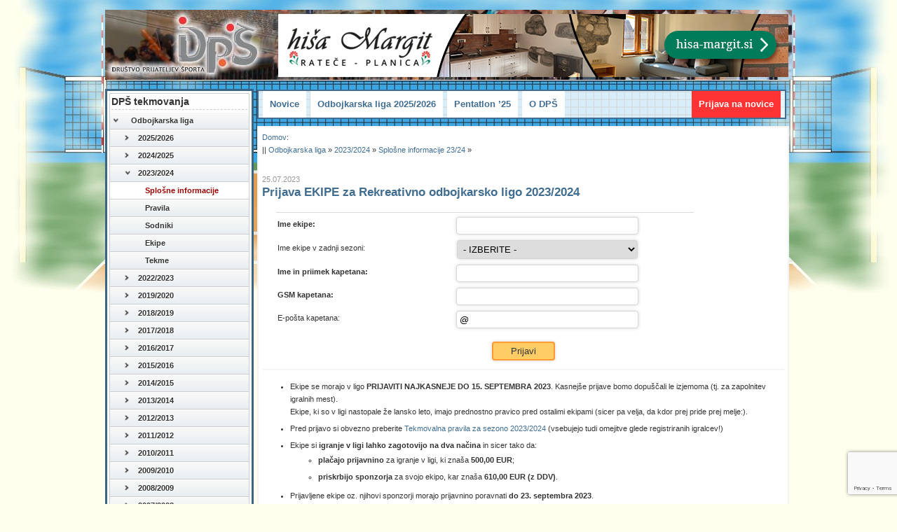

--- FILE ---
content_type: text/html; charset=UTF-8
request_url: https://www.drustvo-dps.si/2023/07/prijava-ekipe-za-rekreativno-odbojkarsko-ligo-2023-2024/
body_size: 36669
content:
<!DOCTYPE html PUBLIC "-//W3C//DTD XHTML 1.0 Transitional//EN" "https://www.w3.org/TR/xhtml1/DTD/xhtml1-transitional.dtd"><html
xmlns="http://www.w3.org/1999/xhtml"><head
profile="http://gmpg.org/xfn/11"><meta
http-equiv="Content-Type" content="text/html; charset=utf-8" /><meta
name="viewport" content="width=device-width"><title>
Prijava EKIPE za Rekreativno odbojkarsko ligo 2023/2024 &raquo; &raquo;
Društvo prijateljev športa</title><style id="" media="screen">@charset "utf-8";body{font-family:'Verdana';font-size:12px;line-height:18px;background-color:#FFFFEE;background-image:url(https://www.drustvo-dps.si/wp-content/themes/dps4/../../../slike/odbojka-bg.jpg);background-repeat:no-repeat;background-position:center top;margin:0px 10px;padding:0px}.clear{clear:both}#wrap{max-width:980px;width:100%;font-family:Verdana,Arial,Helvetica,sans-serif;font-size:12px;color:#333333;margin:5px auto}#header{height:100px;width:100%;position:relative;color:#000000;margin-bottom:3px;float:left;padding:0;background-color:#FFFFFF;background-image:url(https://www.drustvo-dps.si/wp-content/themes/dps4/images/dps-2.jpg);background-repeat:no-repeat}#header a.logo{display:block;height:100px;max-width:230px;width:100%}#search{float:right;padding:0;margin-right:5px;margin-top:5px;clear:right}#tekstlink{margin-left:2px}#tekstlink a{color:#900;font-size:14px}#tekstlink a:hover{color:#F00}.prijavanovice{padding:0;margin-right:5px;margin-top:5px;clear:both}.izjema{background-color:#F90;color:#FFF}#prijavatext{padding:0;margin-right:5px;margin-top:5px;clear:both;width:190px}input#searchsubmit,input#prijavasubmit,input[type="submit"]{border:2px solid #FF9933;color:#333333;font-size:13px;background-color:#FFCC66;margin-top:6px}input,select{-webkit-border-radius:4px 4px 4px 4px;border-radius:4px 4px 4px 4px;-webkit-box-shadow:0 0 5px 0 #D6D6D6;box-shadow:0 0 5px 0 #D6D6D6;border:1px solid #D6D6D6;padding:4px;margin-top:4px;max-width:250px;width:100%}input[type="checkbox"]{border:0px solid #D6D6D6;width:15px;-webkit-box-shadow:0 0 0px 0 #fff;box-shadow:0 0 0px 0 #fff}input[type="submit"],.ulleft input[type="submit"],input[type="submit"].sendpress-submit{max-width:90px;color:#333333}input[type="submit"]:hover,input#searchsubmit:hover,input[type="submit"].sendpress-submit:hover{background:#f9bb40}.ulleft input,.ulleft select{max-width:190px}select{max-width:258px}.prijavananovice{display:flex;flex-direction:row;flex-wrap:nowrap;align-items:center}.prijavananovice > *{flex:1 100%}.prijavananovice .desno,.prijavananovice .levo{padding:10px}.middle{margin-top:10px;margin-left:5px;float:left;max-width:759px;width:100%;overflow:hidden;font-size:11px;background-color:#FFFFFF;position:relative;top:-94px}.padding{padding:5px;border:2px solid #f3f3f3}.padding.obarvano{border:5px solid #2fa4e7;padding:10px}.middle h1{font-size:18px;margin-top:0px;margin-right:7px;margin-bottom:10px;margin-left:0px;padding:0px;text-align:left;border-bottom:dashed 1px #ccc}.middle h3{font-size:16px;margin-top:0px;margin-right:7px;margin-bottom:3px;margin-left:0px;padding:0px}.middle img{border:4px #eee solid}.post ul li{padding-top:3px;padding-bottom:3px}.entry{margin-left:15px}.ads{margin-top:10px;line-height:16px;margin-left:10px;float:left;width:510px;border:3px solid #f3f3f3;text-align:center;padding:10px}.ads img{border:0px;text-align:center}img.wp-smiley{border:0px;padding:0px}#footer{max-width:980px;width:100%;margin-top:5px;text-align:center;clear:both;padding:5px}div.hr{height:3px;background:#fff url(https://www.drustvo-dps.si/wp-content/themes/dps4/images/hr.gif) repeat-x scroll center;clear:both}hr{height:3px;background:#fff url(https://www.drustvo-dps.si/wp-content/themes/dps4/images/hr3.png) repeat-x center;margin-top:0.5em;margin-bottom:0.5em;margin-left:auto;margin-right:auto;border-style:solid;border-width:0px}div.hr2{clear:both;border-bottom-width:1px;border-bottom-style:dashed;border-bottom-color:#CCCCCC;padding-bottom:5px}div.br{height:10px;background:#fff url(https://www.drustvo-dps.si/wp-content/themes/dps4/images/br.gif) repeat-x scroll center;clear:both}.alignright{float:right}.alignleft{float:left}.gcomment{border-left:none;vertical-align:middle;border-right:none;margin-bottom:3px;border-bottom:1px solid #f3f3f3;background-color:#F7F7F7;padding:3px}.ucomment{border-left:none;border-right:none;margin-bottom:3px;border-bottom:1px solid #f3f3f3;background-color:#fbfbf1;padding:3px}input#submit{background:#fc6;border:2px solid #f93;font-size:13px;cursor:pointer}input#submit:hover{background:#f9bb40}ol.commentlist{margin:0px 0px 1px;padding:0px}ol.commentlist li{list-style:none;margin:0px;padding:13px 13px 1px}ol.commentlist li.commenthead{list-style:none;margin:0px}ol.commentlist li.commenthead h2{margin:0}.addthis{float:right;clear:both}a:link,a:active,a:visited{text-decoration:none;color:#416e90;border:none}a:hover{text-decoration:none;color:#990000;border:none}.left{float:left;width:200px;border:3px solid #3A6585;padding:3px;background-color:#FEFEFE;margin-top:10px;margin-right:0px;margin-bottom:10px;margin-left:0px}.right{float:right;width:140px;border:3px solid #3A6585;padding:2px;background-color:#FEFEFE;margin-top:10px;margin-right:0px;margin-bottom:10px;margin-left:0px}.right img{border:0px;display:block;margin-left:auto;margin-right:auto}.left a img{border-style:none}.left h2,.comments h3{font-size:14px;border-bottom:dashed 1px #ccc;margin-top:0px;margin-right:2px;margin-bottom:3px;margin-left:2px;padding-top:3px;padding-right:0px;padding-bottom:3px;padding-left:0px}.left ul,.right ul{list-style-type:none;margin:0px;padding:0px;line-height:125%;font-size:11px}.left ul li,.right ul li{list-style-type:none;margin:10px 0px 20px;padding:0px}.left ul li ul,.right ul li ul{list-style-type:square;margin:0px;padding:0px 3px}.left ul li ul li,.right ul li ul li{list-style-type:none;background:transparent url(https://www.drustvo-dps.si/wp-content/themes/dps4/images/bullet.gif) no-repeat 0 4px;border:0px;margin:0px;padding-top:0px;padding-right:0px;padding-bottom:2px;padding-left:7px}.right h2,.comments h3{font-size:14px;border-bottom:dashed 1px #ccc;margin-top:0px;margin-right:2px;margin-bottom:3px;margin-left:2px;padding-top:3px;padding-right:0px;padding-bottom:3px;padding-left:0px}.right ul,.right ul{list-style-type:none;margin:0px;padding:0px;line-height:125%;font-size:11px}.right ul li,.right ul li{list-style-type:none;margin:0px 0px 20px;padding:0px}.right ul li ul,.right ul li ul{list-style-type:square;margin:0px;padding:0px 3px}.right ul li ul li,.right ul li ul li{list-style-type:none;background:transparent url(https://www.drustvo-dps.si/wp-content/themes/dps4/images/bullet.gif) no-repeat 0 4px;border:0px;margin:0px;padding-top:0px;padding-right:0px;padding-bottom:2px;padding-left:7px}.ulleft{float:left}.left .widget_recent_entries ul li{padding-bottom:10px}.left #navbar{font:bold 14px Arial,sans-serif;border-top:1px solid #ccc;border-right:1px solid #ccc;border-left:1px solid #ccc}.left #navbar ul li ul li,.left #navbar ul li.current-menu-item ul li ul li,.left #navbar ul li ul li ul li,.left #navbar ul li:hover ul li ul li,.left #navbar ul li.current-post-ancestor ul li ul li,.left #navbar ul li.current-menu-ancestor ul li ul li{display:none}.left #navbar ul li.current-menu-item ul li,.left #navbar ul li:hover ul li,.left #navbar ul li ul li:hover ul li,.left #navbar ul li.current-menu-ancestor,.left #navbar ul li.current-menu-item,.left #navbar ul li.current-menu-ancestor ul li,.left #navbar ul li.current-post-ancestor ul li,.left #navbar ul li.current-post-ancestor ul li.current-post-ancestor,.left #navbar ul li.current-menu-ancestor ul li.current-menu-ancestor > ul li,.left #navbar ul li.current-menu-ancestor ul li.current-menu-item ul li,.left #navbar ul li.current-post-ancestor ul li.current-post-ancestor ul li{display:block}.left #navbar ul,.left #navbar ul li,.left #navbar ul:hover > li.current-meni-item{margin:0;padding:0;border:none;list-style:none;position:relative;z-index:9999}.left #navbar ul a{padding:5px 10px 5px 30px;background:#f4f3f3 url(https://www.drustvo-dps.si/wp-content/themes/dps4/images/bg_grey-dps.png) repeat-x;text-decoration:none;display:block;color:#333;border-bottom:1px solid #ccc;border-top:1px solid #fff;position:relative;text-shadow:1px 1px 1px #fff}.left #navbar ul:hover li.current-meni-item a{border-bottom:0px solid #ccc;border-top:0px solid #fff;height:17px}.left #navbar ul li.menu-item-has-children .arrow{position:absolute;top:58%;left:3px;width:30px;margin-top:-17px;height:28px;background:url(https://www.drustvo-dps.si/wp-content/themes/dps4/images/arrow_grey_right-dps.png) no-repeat 0 center}.left #navbar ul li.menu-item-has-children:hover .arrow,.left #navbar ul li.menu-item-has-children.current-menu-ancestor .arrow{background:url(https://www.drustvo-dps.si/wp-content/themes/dps4/images/arrow_grey_down-dps.png) no-repeat 0 center}.left #navbar ul ul a{padding:5px 10px 5px 40px}.left #navbar ul li.menu-item-has-children:hover ul li.menu-item-has-children .arrow,.left #navbar ul li.menu-item-has-children:hover ul li .arrow,.left #navbar ul ul li.menu-item-has-children .arrow,.left #navbar ul li.menu-item-has-children.current-menu-ancestor ul li.menu-item-has-children .arrow,.left #navbar ul li.menu-item-has-children ul li.menu-item-has-children .arrow{background:url(https://www.drustvo-dps.si/wp-content/themes/dps4/images/arrow_grey_right-small-dps.png) no-repeat 0 center;left:20px}.left #navbar ul li.menu-item-has-children:hover ul li.menu-item-has-children:hover .arrow,.left #navbar ul li.menu-item-has-children ul li:hover .arrow,.left #navbar ul li.menu-item-has-children ul li.current-post-ancestor .arrow,.left #navbar ul li.menu-item-has-children:hover ul li.current-post-ancestor .arrow,.left #navbar ul li.menu-item-has-children.current-post-ancestor .arrow,.left #navbar ul ul li.menu-item-has-children.current-menu-ancestor .arrow,.left #navbar ul li.menu-item-has-children.current-menu-ancestor ul li.menu-item-has-children.current-menu-ancestor .arrow,.left #navbar ul li.menu-item-has-children ul li.menu-item-has-children:hover .arrow,.left #navbar ul li.menu-item-has-children ul li.menu-item-has-children.current-menu-item .arrow{background:url(https://www.drustvo-dps.si/wp-content/themes/dps4/images/arrow_grey_down-small-dps.png) no-repeat 0 center}.left #navbar ul li.menu-item-has-children:hover ul li.menu-item-has-children:hover ul li .arrow,.left #navbar ul li.menu-item-has-children.current-menu-ancestor ul li .arrow,.left #navbar ul li.menu-item-has-children ul li .arrow,.left #navbar ul li.menu-item-has-children:hover ul li .arrow,.left #navbar ul ul li.menu-item-has-children ul li .arrow,.left #navbar ul ul li.menu-item-has-children:hover ul li .arrow,.left #navbar ul ul li.menu-item-has-children.current-menu-ancestor ul li .arrow,.left #navbar ul li.menu-item-has-children.current-menu-ancestor ul li.current-menu-item ul li .arrow,.left #navbar ul li.menu-item-has-children.current-menu-ancestor ul li.menu-item-has-children ul li .arrow,.left #navbar ul li.menu-item-has-children.current-menu-ancestor ul li.menu-item-has-children.current-menu-ancestor ul li .arrow,.left #navbar ul li ul li ul li.current-post-ancestor .arrow ,.left #navbar ul li.menu-item-has-children ul li ul li.current-post-ancestor .arrow,.left #navbar ul li.current-post-ancestor ul li.current-post-ancestor ul li .arrow,.left #navbar ul li.current-post-ancestor:hover ul li.current-post-ancestor ul li .arrow{background:none}.left #navbar ul ul ul a{padding:5px 10px 5px 50px}.left #navbar ul ul ul li .arrow,.left #navbar ul ul li.menu-item-has-children.current-menu-ancestor ul li .arrow{background:none}.left #navbar ul a:hover,.left #navbar ul li.active a,.left #navbar ul li ul li ul li.current-post-ancestor a,.left #navbar ul li.active li a:hover{background:#fff;color:#990000}.left #navbar ul li.active li a{background:#f4f3f3 url(https://www.drustvo-dps.si/wp-content/themes/dps4/images/bg_grey-dps.png) repeat-x;color:#333}.left #navbar ul:hover ul{margin-left:198px;top:-25px;width:198px}.left #navbar ul:hover ul ul{margin:0px;top:0px;width:178px}.left #navbar ul:hover > li{position:relative;width:198px;float:left;z-index:1000;height:25px}.left #navbar ul:hover ul > li a{width:148px;height:auto;padding:5px 10px 5px 40px}.left #navbar ul:hover ul ul > li a{padding:5px 10px 5px 50px;width:142px}.left #navbar ul:hover ul > li{width:198px;height:auto}.left #navbar ul:hover li.current-menu-parent ul,.left #navbar ul:hover li.current-menu-ancestor ul,.left #navbar ul:hover li.current-category-ancestor ul,.left #navbar ul:hover li.current-post-ancestor ul{margin-left:0px;top:0px;width:198px}.left #navbar ul:hover > li.current-menu-parent,.left #navbar ul:hover > li.current-menu-ancestor,.left #navbar ul:hover > li.current-category-ancestor,.left #navbar ul:hover > li.current-post-ancestor{height:auto}iframe{border-width:0px}div.hr hr,div.br br{display:none}.middle2,.middle3{margin-top:10px;line-height:16px;margin-left:10px;float:left;width:237px;border:3px solid #f3f3f3;overflow:hidden;padding:10px}.middle2 h2,.middle3 h2{font-size:14px;border-bottom:dashed 1px #ccc;margin:0px 7px 3px 0px;padding:3px 0px}.middle2 :hover,.middle3 :hover{background:#fafafa}.ucomment img,.addthis img{border:0px}.datum{font-family:Verdana,Arial,Helvetica,sans-serif;font-size:11px;margin:0px;padding:0px;color:#999999;font-weight:normal}.imgfloatleft{float:left;margin-right:4px;margin-bottom:2px}.wp-caption-text{font-size:9px;font-style:italic;margin:0px;padding:0px;font-family:Verdana,Arial,Helvetica,sans-serif;color:#999999;text-align:center}.aligncenter,dl.aligncenter{display:block;margin-left:auto;margin-right:auto}.alignleft{float:left}.alignright{float:right}.postmetadata{font-size:12px;margin-top:2px;margin-right:0px;margin-bottom:2px;margin-left:0px;font-weight:normal}#banner-bottom{margin-top:20px;float:left;display:block}#banner-top{float:right;height:90px;max-width:728px;width:100%;margin-top:5px;margin-right:5px;clear:both;position:relative;top:-102px}#banner-top img{border:none;max-width:728px;width:100%;height:auto}#banner-top p{padding:0;margin:0}.barva0,.barva1,.barva2,.barva3,.barva4{border-right-width:1px;border-bottom-width:1px;border-right-style:solid;border-bottom-style:solid;border-right-color:#CCCCCC;border-bottom-color:#999999}.barva1{background-color:#FFE7CE}.barva2{background-color:#FFFFCC}.barva3{background-color:#FFDFBF}.barva4{background-color:#FFFF95}.zemljevid{height:500px;width:730px}.rdec{color:#990000}.zelen{color:#009900}.orange{color:#FF6600}#topmeni{display:block;float:left;margin:10px 0px 0px 5px;width:76%;background-image:url(https://www.drustvo-dps.si/wp-content/themes/dps4/images/topmeni-bg.png);background-repeat:repeat-x;border:2px solid #416e90;padding-left:3px;padding-right:3px;font-size:13px;position:relative;top:-94px}#topmeni ul{list-style:none;margin:0px;padding-left:0}#topmeni li{float:left;position:relative}#topmeni a{color:#416e90;display:block;line-height:38px;text-decoration:none;font-weight:bold;background-color:#FFFFFF;margin-left:3px;margin-right:3px;padding-top:0px;padding-right:10px;padding-bottom:0;padding-left:10px}#topmeni ul ul{box-shadow:0px 3px 3px rgba(0,0,0,0.2);-moz-box-shadow:0px 3px 3px rgba(0,0,0,0.2);-webkit-box-shadow:0px 3px 3px rgba(0,0,0,0.2);display:none;position:absolute;top:38px;left:0px;float:left;width:180px;z-index:99999;background-image:url(https://www.drustvo-dps.si/wp-content/themes/dps4/images/topmeni-bg.png);background-repeat:repeat;padding:0px}#topmeni ul ul li{min-width:200px;border-bottom-width:1px;border-bottom-style:dotted;border-bottom-color:#CCC}#topmeni ul ul ul{left:100%;top:0}#topmeni ul ul a{}#topmeni li:hover > a,#topmeni ul ul :hover > a{color:#FFFFFF;background-color:#3A6585}#topmeni ul li:hover > ul{display:block}#topmeni ul li.current_page_item > a,#topmeni ul li.current-menu-ancestor > a,#topmeni ul li.current-menu-item > a,#topmeni ul li.current-menu-parent > a{color:#fff;background-color:#3A6585}#topmeni ul li.menu-prijava-novice{float:right}#topmeni ul li.menu-prijava-novice a{color:#fff;background-color:#ff3333}#topmeni ul li.menu-prijava-novice a:hover{background-color:#e61616}#topmeni ul li.menu-prijava-novice.current-menu-item > a{background-color:#3A6585}* html #topmeni ul li.current_page_item a,* html #topmeni ul li.current-menu-ancestor a,* html #topmeni ul li.current-menu-item a,* html #topmeni ul li.current-menu-parent a,* html #topmeni ul li a:hover{color:#fff}.left .wp-polls-ans ul li{background:none no-repeat scroll 0 4px transparent}.contenttext{font-family:Verdana,Geneva,sans-serif;font-size:12px;background-color:#EEE;border-left-width:2px;border-left-style:solid;border-left-color:#666;margin-left:15px;padding-left:2px}.nav-menu,.menu-toggle span{display:none}table{width:100%;border-collapse:collapse}table img{width:100%;height:auto;max-width:200px}table.prijava{width:80%;border-top:1px solid #DADADA;margin-top:20px;margin-left:20px}table.prijava img{width:100%;height:auto;max-width:20px}.hidden{display:none}.mobile{display:none}@media (max-width:978px){#banner-top,#topmeni,.middle{top:0px}#banner-top{float:left;height:auto;margin-right:auto;margin-left:auto;max-width:none}.middle,#topmeni{width:75%}}@media (max-width:940px){.middle,#topmeni{width:74%}}@media (max-width:906px){.middle,#topmeni{width:73%}}@media (max-width:873px){.middle,#topmeni{width:72%}}@media (max-width:860px){#topmeni ul{-webkit-padding-start:0px}#topmeni a{margin-left:2px;margin-right:2px;padding-right:5px;padding-left:5px}}@media (max-width:843px){.middle,#topmeni{width:71%}}@media (max-width:815px){.middle,#topmeni{width:70%}}@media (max-width:789px){.middle,#topmeni{width:69%}}@media (max-width:765px){.middle,#topmeni{width:67%}}@media (max-width:769px){iframe{display:none}.mobile{display:block}.left,#topmeni{display:none}#mobilni-meni{background-image:url(https://www.drustvo-dps.si/wp-content/themes/dps4/images/mobilnimenii-bg.png);float:left;width:100%;border:1px solid #416e90;margin-top:5px;max-width:948px}.menu-toggle{cursor:pointer;display:inline-block;margin:0;font-family:"Source Sans Pro",Helvetica,sans-serif;font-size:16px;line-height:1;color:#FFF;font-weight:normal;background-image:url(https://www.drustvo-dps.si/wp-content/themes/dps4/images/nav-menu-icon.png);height:45px;width:45px;background-repeat:no-repeat}.menu-toggle span{padding-left:50px;color:#416e90;line-height:2.5em;height:45px;display:block;font-weight:bold}.toggled-on .nav-menu,.toggled-on .nav-menu > ul{display:block;padding:0px;width:100%;margin:0px}.toggled-on li,.toggled-on .children{display:block}.toggled-on li > a{padding:12px 0 12px 20px;display:block;line-height:1em;color:#416e90;font-weight:bold;border-top:solid 1px #3a6585}.toggled-on .nav-menu li > ul{background-color:transparent;display:block;float:none;position:relative;left:0px;top:auto;padding:0px}.toggled-on .nav-menu li > ul a{width:auto;padding-left:35px}.toggled-on .nav-menu li li > ul a{padding-left:50px}.toggled-on .nav-menu .children a{background-color:transparent}.toggled-on .nav-menu li a:hover{background-color:#3a6585;color:#fff}.toggled-on .nav-menu .current_page_item > a,.toggled-on .nav-menu .current_page_ancestor > a,.toggled-on .nav-menu .current-menu-item > a,.toggled-on .nav-menu .current-menu-ancestor > a{color:#fff;background-color:#3a6585}ul.nav-menu,div.nav-menu > ul{display:none}.middle{width:100%;margin-left:0px}}@media (max-width:641px){.middle img{max-width:300px;width:100%;height:auto}#banner-bottom img{max-width:603px !important;width:100%;height:auto}}@media (max-width:500px){.alignright,.alignleft{float:none}.cboxElement img{max-width:200px;width:100%;height:auto}iframe{max-width:400px;width:100%;height:auto}}@media (max-width:320px){tr{padding-bottom:10px}input,select{max-width:190px}table td{border-bottom:0px solid #eee}}@media only screen and (max-width:760px),(min-device-width:768px) and (max-device-width:1024px){table{border:1px solid #eee;width:97%;height:auto !important}table,thead,tbody,th,td,tr{display:block}thead tr{position:absolute;top:-9999px;left:-9999px}td{border:none;border-bottom:1px solid #eee;position:relative;width:97% !important;height:auto !important;text-align:left}table td::before{content:attr(data-label);float:left;z-index:0;text-transform:uppercase;font-size:6px;color:#999}tr{border-bottom:1px solid #999;height:auto !important}td:before{position:absolute;top:6px;left:6px;width:45%;padding-right:10px;white-space:nowrap;text-align:left}td.sredina{text-align:center}table thead{border:none;clip:rect(0 0 0 0);height:1px;margin:-1px;overflow:hidden;padding:0;position:absolute;width:1px}}img.brezroba{border:none}.1del{background-color:#CCC}.del-naslov{color:#416E90;background-color:#FF0;font-family:Verdana,Geneva,sans-serif;font-size:9px;font-weight:bold}.gumb,.gumb:link,.gumb:visited{background-color:#44ABE6;-moz-border-radius:2px;-webkit-border-radius:2px;border-radius:2px;border:1px solid #18ab29;display:inline-block;cursor:pointer;color:#ffffff;font-family:Arial;font-size:14px;padding:5px 5px;text-decoration:none}.gumb:hover{background-color:#5cbf2a}.gumb:active{position:relative;color:#F00;top:1px}.rezultat{color:#900;font-weight:bold;font-size:13px}</style><style id="" media="print">.noPrint{display:none}.datum{font-family:Verdana,Arial,Helvetica,sans-serif;font-size:9px;color:#999999}@media print{.grecaptcha-badge{visibility:hidden;display:none}}</style><link
rel="pingback" href="https://www.drustvo-dps.si/xmlrpc.php" /><link
rel="apple-touch-icon" sizes="57x57" href="/favicon/apple-icon-57x57.png"><link
rel="apple-touch-icon" sizes="60x60" href="/favicon/apple-icon-60x60.png"><link
rel="apple-touch-icon" sizes="72x72" href="/favicon/apple-icon-72x72.png"><link
rel="apple-touch-icon" sizes="76x76" href="/favicon/apple-icon-76x76.png"><link
rel="apple-touch-icon" sizes="114x114" href="/favicon/apple-icon-114x114.png"><link
rel="apple-touch-icon" sizes="120x120" href="/favicon/apple-icon-120x120.png"><link
rel="apple-touch-icon" sizes="144x144" href="/favicon/apple-icon-144x144.png"><link
rel="apple-touch-icon" sizes="152x152" href="/favicon/apple-icon-152x152.png"><link
rel="apple-touch-icon" sizes="180x180" href="/favicon/apple-icon-180x180.png"><link
rel="icon" type="image/png" sizes="192x192"  href="/favicon/android-icon-192x192.png"><link
rel="icon" type="image/png" sizes="32x32" href="/favicon/favicon-32x32.png"><link
rel="icon" type="image/png" sizes="96x96" href="/favicon/favicon-96x96.png"><link
rel="icon" type="image/png" sizes="16x16" href="/favicon/favicon-16x16.png"><link
rel="manifest" href="/favicon/manifest.json"><meta
name="msapplication-TileColor" content="#ffffff"><meta
name="msapplication-TileImage" content="/favicon/ms-icon-144x144.png"><meta
name="theme-color" content="#ffffff"><meta
name='robots' content='max-image-preview:large' /><link
rel="alternate" title="oEmbed (JSON)" type="application/json+oembed" href="https://www.drustvo-dps.si/wp-json/oembed/1.0/embed?url=https%3A%2F%2Fwww.drustvo-dps.si%2F2023%2F07%2Fprijava-ekipe-za-rekreativno-odbojkarsko-ligo-2023-2024%2F" /><link
rel="alternate" title="oEmbed (XML)" type="text/xml+oembed" href="https://www.drustvo-dps.si/wp-json/oembed/1.0/embed?url=https%3A%2F%2Fwww.drustvo-dps.si%2F2023%2F07%2Fprijava-ekipe-za-rekreativno-odbojkarsko-ligo-2023-2024%2F&#038;format=xml" /><style id='wp-img-auto-sizes-contain-inline-css' type='text/css'>img:is([sizes=auto i],[sizes^="auto," i]){contain-intrinsic-size:3000px 1500px}
/*# sourceURL=wp-img-auto-sizes-contain-inline-css */</style><style id='classic-theme-styles-inline-css' type='text/css'>/*! This file is auto-generated */
.wp-block-button__link{color:#fff;background-color:#32373c;border-radius:9999px;box-shadow:none;text-decoration:none;padding:calc(.667em + 2px) calc(1.333em + 2px);font-size:1.125em}.wp-block-file__button{background:#32373c;color:#fff;text-decoration:none}
/*# sourceURL=/wp-includes/css/classic-themes.min.css */</style><style id="afr-css-css" media="all">.awesomplete [hidden]{display:none}.awesomplete .visually-hidden{position:absolute;clip:rect(0,0,0,0)}.awesomplete{display:inline-block;position:relative}.awesomplete>input[type=search]{width:235px}.awesomplete>ul{position:absolute;left:0;z-index:999;margin:0;padding:0;list-style:none;min-width:235px;background:#fff;border-left:#e0e0e0 1px solid;border-bottom:#e0e0e0 1px solid;border-right:#e0e0e0 1px solid}.awesomplete>ul:empty{display:none}.awesomplete li{display:block;text-align:left;padding:.5rem 2rem}.awesomplete li:hover{cursor:pointer;background:#F8F8F8}.awesomplete mark{background:0 0;font-weight:700}</style><style id="contact-form-7-css" media="all">.wpcf7 .screen-reader-response{position:absolute;overflow:hidden;clip:rect(1px,1px,1px,1px);clip-path:inset(50%);height:1px;width:1px;margin:-1px;padding:0;border:0;word-wrap:normal !important}.wpcf7 .hidden-fields-container{display:none}.wpcf7 form .wpcf7-response-output{margin:2em 0.5em 1em;padding:0.2em 1em;border:2px solid #00a0d2}.wpcf7 form.init .wpcf7-response-output,.wpcf7 form.resetting .wpcf7-response-output,.wpcf7 form.submitting .wpcf7-response-output{display:none}.wpcf7 form.sent .wpcf7-response-output{border-color:#46b450}.wpcf7 form.failed .wpcf7-response-output,.wpcf7 form.aborted .wpcf7-response-output{border-color:#dc3232}.wpcf7 form.spam .wpcf7-response-output{border-color:#f56e28}.wpcf7 form.invalid .wpcf7-response-output,.wpcf7 form.unaccepted .wpcf7-response-output,.wpcf7 form.payment-required .wpcf7-response-output{border-color:#ffb900}.wpcf7-form-control-wrap{position:relative}.wpcf7-not-valid-tip{color:#dc3232;font-size:1em;font-weight:normal;display:block}.use-floating-validation-tip .wpcf7-not-valid-tip{position:relative;top:-2ex;left:1em;z-index:100;border:1px solid #dc3232;background:#fff;padding:.2em .8em;width:24em}.wpcf7-list-item{display:inline-block;margin:0 0 0 1em}.wpcf7-list-item-label::before,.wpcf7-list-item-label::after{content:" "}.wpcf7-spinner{visibility:hidden;display:inline-block;background-color:#23282d;opacity:0.75;width:24px;height:24px;border:none;border-radius:100%;padding:0;margin:0 24px;position:relative}form.submitting .wpcf7-spinner{visibility:visible}.wpcf7-spinner::before{content:'';position:absolute;background-color:#fbfbfc;top:4px;left:4px;width:6px;height:6px;border:none;border-radius:100%;transform-origin:8px 8px;animation-name:spin;animation-duration:1000ms;animation-timing-function:linear;animation-iteration-count:infinite}@media (prefers-reduced-motion:reduce){.wpcf7-spinner::before{animation-name:blink;animation-duration:2000ms}}@keyframes spin{from{transform:rotate(0deg)}to{transform:rotate(360deg)}}@keyframes blink{from{opacity:0}50%{opacity:1}to{opacity:0}}.wpcf7 [inert]{opacity:0.5}.wpcf7 input[type="file"]{cursor:pointer}.wpcf7 input[type="file"]:disabled{cursor:default}.wpcf7 .wpcf7-submit:disabled{cursor:not-allowed}.wpcf7 input[type="url"],.wpcf7 input[type="email"],.wpcf7 input[type="tel"]{direction:ltr}.wpcf7-reflection > output{display:list-item;list-style:none}.wpcf7-reflection > output[hidden]{display:none}</style> <script type="text/javascript" src="https://www.drustvo-dps.si/wp-includes/js/jquery/jquery.min.js?ver=3.7.1" id="jquery-core-js"></script> <script type="text/javascript" src="https://www.drustvo-dps.si/wp-includes/js/jquery/jquery-migrate.min.js?ver=3.4.1" id="jquery-migrate-js"></script> <script type="text/javascript" src="https://www.drustvo-dps.si/wp-content/plugins/autocomplete-for-relevanssi/awesomplete-gh-pages/awesomplete.js?ver=0.1" id="afr-js-js"></script> <link
rel="https://api.w.org/" href="https://www.drustvo-dps.si/wp-json/" /><link
rel="alternate" title="JSON" type="application/json" href="https://www.drustvo-dps.si/wp-json/wp/v2/posts/15265" /><link
rel="EditURI" type="application/rsd+xml" title="RSD" href="https://www.drustvo-dps.si/xmlrpc.php?rsd" /><link
rel="canonical" href="https://www.drustvo-dps.si/2023/07/prijava-ekipe-za-rekreativno-odbojkarsko-ligo-2023-2024/" /><link
rel='shortlink' href='https://www.drustvo-dps.si/?p=15265' /><style type="text/css" media="screen">.g { margin:0px; padding:0px; overflow:hidden; line-height:1; zoom:1; }
	.g img { height:auto; }
	.g-col { position:relative; float:left; }
	.g-col:first-child { margin-left: 0; }
	.g-col:last-child { margin-right: 0; }
	.g-1 { margin:0px 0px 0px 0px;width:100%; max-width:728px; height:100%; max-height:90px; }
	@media only screen and (max-width: 480px) {
		.g-col, .g-dyn, .g-single { width:100%; margin-left:0; margin-right:0; }
	}</style><style id='wp-block-heading-inline-css' type='text/css'>h1:where(.wp-block-heading).has-background,h2:where(.wp-block-heading).has-background,h3:where(.wp-block-heading).has-background,h4:where(.wp-block-heading).has-background,h5:where(.wp-block-heading).has-background,h6:where(.wp-block-heading).has-background{padding:1.25em 2.375em}h1.has-text-align-left[style*=writing-mode]:where([style*=vertical-lr]),h1.has-text-align-right[style*=writing-mode]:where([style*=vertical-rl]),h2.has-text-align-left[style*=writing-mode]:where([style*=vertical-lr]),h2.has-text-align-right[style*=writing-mode]:where([style*=vertical-rl]),h3.has-text-align-left[style*=writing-mode]:where([style*=vertical-lr]),h3.has-text-align-right[style*=writing-mode]:where([style*=vertical-rl]),h4.has-text-align-left[style*=writing-mode]:where([style*=vertical-lr]),h4.has-text-align-right[style*=writing-mode]:where([style*=vertical-rl]),h5.has-text-align-left[style*=writing-mode]:where([style*=vertical-lr]),h5.has-text-align-right[style*=writing-mode]:where([style*=vertical-rl]),h6.has-text-align-left[style*=writing-mode]:where([style*=vertical-lr]),h6.has-text-align-right[style*=writing-mode]:where([style*=vertical-rl]){rotate:180deg}
/*# sourceURL=https://www.drustvo-dps.si/wp-includes/blocks/heading/style.min.css */</style><style id='wp-block-latest-posts-inline-css' type='text/css'>.wp-block-latest-posts{box-sizing:border-box}.wp-block-latest-posts.alignleft{margin-right:2em}.wp-block-latest-posts.alignright{margin-left:2em}.wp-block-latest-posts.wp-block-latest-posts__list{list-style:none}.wp-block-latest-posts.wp-block-latest-posts__list li{clear:both;overflow-wrap:break-word}.wp-block-latest-posts.is-grid{display:flex;flex-wrap:wrap}.wp-block-latest-posts.is-grid li{margin:0 1.25em 1.25em 0;width:100%}@media (min-width:600px){.wp-block-latest-posts.columns-2 li{width:calc(50% - .625em)}.wp-block-latest-posts.columns-2 li:nth-child(2n){margin-right:0}.wp-block-latest-posts.columns-3 li{width:calc(33.33333% - .83333em)}.wp-block-latest-posts.columns-3 li:nth-child(3n){margin-right:0}.wp-block-latest-posts.columns-4 li{width:calc(25% - .9375em)}.wp-block-latest-posts.columns-4 li:nth-child(4n){margin-right:0}.wp-block-latest-posts.columns-5 li{width:calc(20% - 1em)}.wp-block-latest-posts.columns-5 li:nth-child(5n){margin-right:0}.wp-block-latest-posts.columns-6 li{width:calc(16.66667% - 1.04167em)}.wp-block-latest-posts.columns-6 li:nth-child(6n){margin-right:0}}:root :where(.wp-block-latest-posts.is-grid){padding:0}:root :where(.wp-block-latest-posts.wp-block-latest-posts__list){padding-left:0}.wp-block-latest-posts__post-author,.wp-block-latest-posts__post-date{display:block;font-size:.8125em}.wp-block-latest-posts__post-excerpt,.wp-block-latest-posts__post-full-content{margin-bottom:1em;margin-top:.5em}.wp-block-latest-posts__featured-image a{display:inline-block}.wp-block-latest-posts__featured-image img{height:auto;max-width:100%;width:auto}.wp-block-latest-posts__featured-image.alignleft{float:left;margin-right:1em}.wp-block-latest-posts__featured-image.alignright{float:right;margin-left:1em}.wp-block-latest-posts__featured-image.aligncenter{margin-bottom:1em;text-align:center}
/*# sourceURL=https://www.drustvo-dps.si/wp-includes/blocks/latest-posts/style.min.css */</style><style id='wp-block-search-inline-css' type='text/css'>.wp-block-search__button{margin-left:10px;word-break:normal}.wp-block-search__button.has-icon{line-height:0}.wp-block-search__button svg{height:1.25em;min-height:24px;min-width:24px;width:1.25em;fill:currentColor;vertical-align:text-bottom}:where(.wp-block-search__button){border:1px solid #ccc;padding:6px 10px}.wp-block-search__inside-wrapper{display:flex;flex:auto;flex-wrap:nowrap;max-width:100%}.wp-block-search__label{width:100%}.wp-block-search.wp-block-search__button-only .wp-block-search__button{box-sizing:border-box;display:flex;flex-shrink:0;justify-content:center;margin-left:0;max-width:100%}.wp-block-search.wp-block-search__button-only .wp-block-search__inside-wrapper{min-width:0!important;transition-property:width}.wp-block-search.wp-block-search__button-only .wp-block-search__input{flex-basis:100%;transition-duration:.3s}.wp-block-search.wp-block-search__button-only.wp-block-search__searchfield-hidden,.wp-block-search.wp-block-search__button-only.wp-block-search__searchfield-hidden .wp-block-search__inside-wrapper{overflow:hidden}.wp-block-search.wp-block-search__button-only.wp-block-search__searchfield-hidden .wp-block-search__input{border-left-width:0!important;border-right-width:0!important;flex-basis:0;flex-grow:0;margin:0;min-width:0!important;padding-left:0!important;padding-right:0!important;width:0!important}:where(.wp-block-search__input){appearance:none;border:1px solid #949494;flex-grow:1;font-family:inherit;font-size:inherit;font-style:inherit;font-weight:inherit;letter-spacing:inherit;line-height:inherit;margin-left:0;margin-right:0;min-width:3rem;padding:8px;text-decoration:unset!important;text-transform:inherit}:where(.wp-block-search__button-inside .wp-block-search__inside-wrapper){background-color:#fff;border:1px solid #949494;box-sizing:border-box;padding:4px}:where(.wp-block-search__button-inside .wp-block-search__inside-wrapper) .wp-block-search__input{border:none;border-radius:0;padding:0 4px}:where(.wp-block-search__button-inside .wp-block-search__inside-wrapper) .wp-block-search__input:focus{outline:none}:where(.wp-block-search__button-inside .wp-block-search__inside-wrapper) :where(.wp-block-search__button){padding:4px 8px}.wp-block-search.aligncenter .wp-block-search__inside-wrapper{margin:auto}.wp-block[data-align=right] .wp-block-search.wp-block-search__button-only .wp-block-search__inside-wrapper{float:right}
/*# sourceURL=https://www.drustvo-dps.si/wp-includes/blocks/search/style.min.css */</style><style id='global-styles-inline-css' type='text/css'>/*<![CDATA[*/:root{--wp--preset--aspect-ratio--square: 1;--wp--preset--aspect-ratio--4-3: 4/3;--wp--preset--aspect-ratio--3-4: 3/4;--wp--preset--aspect-ratio--3-2: 3/2;--wp--preset--aspect-ratio--2-3: 2/3;--wp--preset--aspect-ratio--16-9: 16/9;--wp--preset--aspect-ratio--9-16: 9/16;--wp--preset--color--black: #000000;--wp--preset--color--cyan-bluish-gray: #abb8c3;--wp--preset--color--white: #ffffff;--wp--preset--color--pale-pink: #f78da7;--wp--preset--color--vivid-red: #cf2e2e;--wp--preset--color--luminous-vivid-orange: #ff6900;--wp--preset--color--luminous-vivid-amber: #fcb900;--wp--preset--color--light-green-cyan: #7bdcb5;--wp--preset--color--vivid-green-cyan: #00d084;--wp--preset--color--pale-cyan-blue: #8ed1fc;--wp--preset--color--vivid-cyan-blue: #0693e3;--wp--preset--color--vivid-purple: #9b51e0;--wp--preset--gradient--vivid-cyan-blue-to-vivid-purple: linear-gradient(135deg,rgb(6,147,227) 0%,rgb(155,81,224) 100%);--wp--preset--gradient--light-green-cyan-to-vivid-green-cyan: linear-gradient(135deg,rgb(122,220,180) 0%,rgb(0,208,130) 100%);--wp--preset--gradient--luminous-vivid-amber-to-luminous-vivid-orange: linear-gradient(135deg,rgb(252,185,0) 0%,rgb(255,105,0) 100%);--wp--preset--gradient--luminous-vivid-orange-to-vivid-red: linear-gradient(135deg,rgb(255,105,0) 0%,rgb(207,46,46) 100%);--wp--preset--gradient--very-light-gray-to-cyan-bluish-gray: linear-gradient(135deg,rgb(238,238,238) 0%,rgb(169,184,195) 100%);--wp--preset--gradient--cool-to-warm-spectrum: linear-gradient(135deg,rgb(74,234,220) 0%,rgb(151,120,209) 20%,rgb(207,42,186) 40%,rgb(238,44,130) 60%,rgb(251,105,98) 80%,rgb(254,248,76) 100%);--wp--preset--gradient--blush-light-purple: linear-gradient(135deg,rgb(255,206,236) 0%,rgb(152,150,240) 100%);--wp--preset--gradient--blush-bordeaux: linear-gradient(135deg,rgb(254,205,165) 0%,rgb(254,45,45) 50%,rgb(107,0,62) 100%);--wp--preset--gradient--luminous-dusk: linear-gradient(135deg,rgb(255,203,112) 0%,rgb(199,81,192) 50%,rgb(65,88,208) 100%);--wp--preset--gradient--pale-ocean: linear-gradient(135deg,rgb(255,245,203) 0%,rgb(182,227,212) 50%,rgb(51,167,181) 100%);--wp--preset--gradient--electric-grass: linear-gradient(135deg,rgb(202,248,128) 0%,rgb(113,206,126) 100%);--wp--preset--gradient--midnight: linear-gradient(135deg,rgb(2,3,129) 0%,rgb(40,116,252) 100%);--wp--preset--font-size--small: 13px;--wp--preset--font-size--medium: 20px;--wp--preset--font-size--large: 36px;--wp--preset--font-size--x-large: 42px;--wp--preset--spacing--20: 0.44rem;--wp--preset--spacing--30: 0.67rem;--wp--preset--spacing--40: 1rem;--wp--preset--spacing--50: 1.5rem;--wp--preset--spacing--60: 2.25rem;--wp--preset--spacing--70: 3.38rem;--wp--preset--spacing--80: 5.06rem;--wp--preset--shadow--natural: 6px 6px 9px rgba(0, 0, 0, 0.2);--wp--preset--shadow--deep: 12px 12px 50px rgba(0, 0, 0, 0.4);--wp--preset--shadow--sharp: 6px 6px 0px rgba(0, 0, 0, 0.2);--wp--preset--shadow--outlined: 6px 6px 0px -3px rgb(255, 255, 255), 6px 6px rgb(0, 0, 0);--wp--preset--shadow--crisp: 6px 6px 0px rgb(0, 0, 0);}:where(.is-layout-flex){gap: 0.5em;}:where(.is-layout-grid){gap: 0.5em;}body .is-layout-flex{display: flex;}.is-layout-flex{flex-wrap: wrap;align-items: center;}.is-layout-flex > :is(*, div){margin: 0;}body .is-layout-grid{display: grid;}.is-layout-grid > :is(*, div){margin: 0;}:where(.wp-block-columns.is-layout-flex){gap: 2em;}:where(.wp-block-columns.is-layout-grid){gap: 2em;}:where(.wp-block-post-template.is-layout-flex){gap: 1.25em;}:where(.wp-block-post-template.is-layout-grid){gap: 1.25em;}.has-black-color{color: var(--wp--preset--color--black) !important;}.has-cyan-bluish-gray-color{color: var(--wp--preset--color--cyan-bluish-gray) !important;}.has-white-color{color: var(--wp--preset--color--white) !important;}.has-pale-pink-color{color: var(--wp--preset--color--pale-pink) !important;}.has-vivid-red-color{color: var(--wp--preset--color--vivid-red) !important;}.has-luminous-vivid-orange-color{color: var(--wp--preset--color--luminous-vivid-orange) !important;}.has-luminous-vivid-amber-color{color: var(--wp--preset--color--luminous-vivid-amber) !important;}.has-light-green-cyan-color{color: var(--wp--preset--color--light-green-cyan) !important;}.has-vivid-green-cyan-color{color: var(--wp--preset--color--vivid-green-cyan) !important;}.has-pale-cyan-blue-color{color: var(--wp--preset--color--pale-cyan-blue) !important;}.has-vivid-cyan-blue-color{color: var(--wp--preset--color--vivid-cyan-blue) !important;}.has-vivid-purple-color{color: var(--wp--preset--color--vivid-purple) !important;}.has-black-background-color{background-color: var(--wp--preset--color--black) !important;}.has-cyan-bluish-gray-background-color{background-color: var(--wp--preset--color--cyan-bluish-gray) !important;}.has-white-background-color{background-color: var(--wp--preset--color--white) !important;}.has-pale-pink-background-color{background-color: var(--wp--preset--color--pale-pink) !important;}.has-vivid-red-background-color{background-color: var(--wp--preset--color--vivid-red) !important;}.has-luminous-vivid-orange-background-color{background-color: var(--wp--preset--color--luminous-vivid-orange) !important;}.has-luminous-vivid-amber-background-color{background-color: var(--wp--preset--color--luminous-vivid-amber) !important;}.has-light-green-cyan-background-color{background-color: var(--wp--preset--color--light-green-cyan) !important;}.has-vivid-green-cyan-background-color{background-color: var(--wp--preset--color--vivid-green-cyan) !important;}.has-pale-cyan-blue-background-color{background-color: var(--wp--preset--color--pale-cyan-blue) !important;}.has-vivid-cyan-blue-background-color{background-color: var(--wp--preset--color--vivid-cyan-blue) !important;}.has-vivid-purple-background-color{background-color: var(--wp--preset--color--vivid-purple) !important;}.has-black-border-color{border-color: var(--wp--preset--color--black) !important;}.has-cyan-bluish-gray-border-color{border-color: var(--wp--preset--color--cyan-bluish-gray) !important;}.has-white-border-color{border-color: var(--wp--preset--color--white) !important;}.has-pale-pink-border-color{border-color: var(--wp--preset--color--pale-pink) !important;}.has-vivid-red-border-color{border-color: var(--wp--preset--color--vivid-red) !important;}.has-luminous-vivid-orange-border-color{border-color: var(--wp--preset--color--luminous-vivid-orange) !important;}.has-luminous-vivid-amber-border-color{border-color: var(--wp--preset--color--luminous-vivid-amber) !important;}.has-light-green-cyan-border-color{border-color: var(--wp--preset--color--light-green-cyan) !important;}.has-vivid-green-cyan-border-color{border-color: var(--wp--preset--color--vivid-green-cyan) !important;}.has-pale-cyan-blue-border-color{border-color: var(--wp--preset--color--pale-cyan-blue) !important;}.has-vivid-cyan-blue-border-color{border-color: var(--wp--preset--color--vivid-cyan-blue) !important;}.has-vivid-purple-border-color{border-color: var(--wp--preset--color--vivid-purple) !important;}.has-vivid-cyan-blue-to-vivid-purple-gradient-background{background: var(--wp--preset--gradient--vivid-cyan-blue-to-vivid-purple) !important;}.has-light-green-cyan-to-vivid-green-cyan-gradient-background{background: var(--wp--preset--gradient--light-green-cyan-to-vivid-green-cyan) !important;}.has-luminous-vivid-amber-to-luminous-vivid-orange-gradient-background{background: var(--wp--preset--gradient--luminous-vivid-amber-to-luminous-vivid-orange) !important;}.has-luminous-vivid-orange-to-vivid-red-gradient-background{background: var(--wp--preset--gradient--luminous-vivid-orange-to-vivid-red) !important;}.has-very-light-gray-to-cyan-bluish-gray-gradient-background{background: var(--wp--preset--gradient--very-light-gray-to-cyan-bluish-gray) !important;}.has-cool-to-warm-spectrum-gradient-background{background: var(--wp--preset--gradient--cool-to-warm-spectrum) !important;}.has-blush-light-purple-gradient-background{background: var(--wp--preset--gradient--blush-light-purple) !important;}.has-blush-bordeaux-gradient-background{background: var(--wp--preset--gradient--blush-bordeaux) !important;}.has-luminous-dusk-gradient-background{background: var(--wp--preset--gradient--luminous-dusk) !important;}.has-pale-ocean-gradient-background{background: var(--wp--preset--gradient--pale-ocean) !important;}.has-electric-grass-gradient-background{background: var(--wp--preset--gradient--electric-grass) !important;}.has-midnight-gradient-background{background: var(--wp--preset--gradient--midnight) !important;}.has-small-font-size{font-size: var(--wp--preset--font-size--small) !important;}.has-medium-font-size{font-size: var(--wp--preset--font-size--medium) !important;}.has-large-font-size{font-size: var(--wp--preset--font-size--large) !important;}.has-x-large-font-size{font-size: var(--wp--preset--font-size--x-large) !important;}
/*# sourceURL=global-styles-inline-css *//*]]>*/</style></head><body><div
id="wrap"><div
id="header">
<a
class="logo" href="https://www.drustvo-dps.si/" title="Društvo prijateljev športa" rel="home"></a></div><div
id="banner-top" class="noPrint"><div
class="g g-1"><div
class="g-dyn a-21 c-1"><a
href="https://www.hisa-margit.si/" target="_blank"><img
src="data:image/svg+xml,%3Csvg xmlns='http%3A%2F%2Fwww.w3.org/2000/svg' style='width:auto;height:auto'%2F%3E" data-src="/vsebina/datoteke/2022/10/banner-hisa-margit.jpg" alt="Hiša Margit: Rateče - Planica" title="Hiša Margit: Rateče - Planica" width="728" height="90" class="aligncenter size-full wp-image-14957" loading="lazy" /></a></div></div></div><div
class="left noPrint"><div
id="navbar" class="navbar"><h2 class="menu-toggle">DPŠ tekmovanja</h2><div
class="menu-dpsmeni-container"><ul
id="menu-dpsmeni" class="menu"><li
id="menu-item-7570" class="menu-item menu-item-type-taxonomy menu-item-object-category current-post-ancestor menu-item-has-children menu-item-7570"><a
href="https://www.drustvo-dps.si/odbojka/odbojkarska-liga/">Odbojkarska liga<span
class="arrow"></span></a><ul
class="sub-menu"><li
id="menu-item-15715" class="menu-item menu-item-type-taxonomy menu-item-object-category menu-item-has-children menu-item-15715"><a
href="https://www.drustvo-dps.si/odbojka/odbojkarska-liga/2025-2026/">2025/2026<span
class="arrow"></span></a><ul
class="sub-menu"><li
id="menu-item-15716" class="menu-item menu-item-type-taxonomy menu-item-object-category menu-item-15716"><a
href="https://www.drustvo-dps.si/odbojka/odbojkarska-liga/2025-2026/splosne-informacije-25-26/">Splošne informacije<span
class="arrow"></span></a></li><li
id="menu-item-15718" class="menu-item menu-item-type-post_type menu-item-object-post menu-item-15718"><a
href="https://www.drustvo-dps.si/2025/07/predstavitev-odbojkarske-lige-v-komendi-8/">Predstavitev lige<span
class="arrow"></span></a></li><li
id="menu-item-15720" class="menu-item menu-item-type-post_type menu-item-object-post menu-item-15720"><a
href="https://www.drustvo-dps.si/2025/07/tekmovalna-pravila-rekreativna-odbojkarska-liga-2025-2026/">Tekmovalna pravila<span
class="arrow"></span></a></li><li
id="menu-item-15791" class="menu-item menu-item-type-taxonomy menu-item-object-category menu-item-15791"><a
href="https://www.drustvo-dps.si/odbojka/odbojkarska-liga/2025-2026/ekipe-25-26/">Ekipe<span
class="arrow"></span></a></li><li
id="menu-item-15807" class="menu-item menu-item-type-taxonomy menu-item-object-category menu-item-15807"><a
href="https://www.drustvo-dps.si/odbojka/odbojkarska-liga/2025-2026/tekme-25-26/">Tekme 25/26<span
class="arrow"></span></a></li></ul></li><li
id="menu-item-15501" class="menu-item menu-item-type-taxonomy menu-item-object-category menu-item-has-children menu-item-15501"><a
href="https://www.drustvo-dps.si/odbojka/odbojkarska-liga/2024-2025/">2024/2025<span
class="arrow"></span></a><ul
class="sub-menu"><li
id="menu-item-15574" class="menu-item menu-item-type-taxonomy menu-item-object-category menu-item-15574"><a
href="https://www.drustvo-dps.si/odbojka/odbojkarska-liga/2024-2025/splosne-informacije-24-25/">Splošne informacije<span
class="arrow"></span></a></li><li
id="menu-item-15504" class="menu-item menu-item-type-post_type menu-item-object-post menu-item-15504"><a
href="https://www.drustvo-dps.si/2024/08/predstavitev-odbojkarske-lige-v-komendi-7/">Predstavitev lige<span
class="arrow"></span></a></li><li
id="menu-item-15503" class="menu-item menu-item-type-post_type menu-item-object-post menu-item-15503"><a
href="https://www.drustvo-dps.si/2024/08/tekmovalna-pravila-rekreativna-odbojkarska-liga-2024-2025/">Tekmovalna pravila<span
class="arrow"></span></a></li><li
id="menu-item-15573" class="menu-item menu-item-type-taxonomy menu-item-object-category menu-item-15573"><a
href="https://www.drustvo-dps.si/odbojka/odbojkarska-liga/2024-2025/ekipe-2024-2025/">Ekipe<span
class="arrow"></span></a></li><li
id="menu-item-15806" class="menu-item menu-item-type-taxonomy menu-item-object-category menu-item-15806"><a
href="https://www.drustvo-dps.si/odbojka/odbojkarska-liga/2024-2025/tekme-24-25/">Tekme 24/25<span
class="arrow"></span></a></li></ul></li><li
id="menu-item-15290" class="menu-item menu-item-type-taxonomy menu-item-object-category current-post-ancestor menu-item-has-children menu-item-15290"><a
href="https://www.drustvo-dps.si/odbojka/odbojkarska-liga/2023-2024/">2023/2024<span
class="arrow"></span></a><ul
class="sub-menu"><li
id="menu-item-15299" class="menu-item menu-item-type-taxonomy menu-item-object-category current-post-ancestor current-menu-parent current-post-parent menu-item-15299"><a
href="https://www.drustvo-dps.si/odbojka/odbojkarska-liga/2023-2024/splosne-informacije-23-24/">Splošne informacije<span
class="arrow"></span></a></li><li
id="menu-item-15297" class="menu-item menu-item-type-taxonomy menu-item-object-category menu-item-15297"><a
href="https://www.drustvo-dps.si/odbojka/odbojkarska-liga/2023-2024/pravila-23-24/">Pravila<span
class="arrow"></span></a></li><li
id="menu-item-15298" class="menu-item menu-item-type-taxonomy menu-item-object-category menu-item-15298"><a
href="https://www.drustvo-dps.si/odbojka/odbojkarska-liga/2023-2024/sodniki-23-24/">Sodniki<span
class="arrow"></span></a></li><li
id="menu-item-15296" class="menu-item menu-item-type-taxonomy menu-item-object-category menu-item-15296"><a
href="https://www.drustvo-dps.si/odbojka/odbojkarska-liga/2023-2024/ekipe-2023-2024/">Ekipe<span
class="arrow"></span></a></li><li
id="menu-item-15300" class="menu-item menu-item-type-taxonomy menu-item-object-category menu-item-15300"><a
href="https://www.drustvo-dps.si/odbojka/odbojkarska-liga/2023-2024/tekme-23-24/">Tekme<span
class="arrow"></span></a></li></ul></li><li
id="menu-item-14677" class="menu-item menu-item-type-taxonomy menu-item-object-category menu-item-has-children menu-item-14677"><a
href="https://www.drustvo-dps.si/odbojka/odbojkarska-liga/2022-2023/">2022/2023<span
class="arrow"></span></a><ul
class="sub-menu"><li
id="menu-item-14681" class="menu-item menu-item-type-taxonomy menu-item-object-category menu-item-14681"><a
href="https://www.drustvo-dps.si/odbojka/odbojkarska-liga/2022-2023/splosne-informacije-2022-2023/">Splošne informacije<span
class="arrow"></span></a></li><li
id="menu-item-14679" class="menu-item menu-item-type-taxonomy menu-item-object-category menu-item-14679"><a
href="https://www.drustvo-dps.si/odbojka/odbojkarska-liga/2022-2023/pravila-2022-2023/">Pravila<span
class="arrow"></span></a></li><li
id="menu-item-14680" class="menu-item menu-item-type-taxonomy menu-item-object-category menu-item-14680"><a
href="https://www.drustvo-dps.si/odbojka/odbojkarska-liga/2022-2023/sodniki-2022-2023/">Sodniki<span
class="arrow"></span></a></li><li
id="menu-item-14678" class="menu-item menu-item-type-taxonomy menu-item-object-category menu-item-14678"><a
href="https://www.drustvo-dps.si/odbojka/odbojkarska-liga/2022-2023/ekipe-2022-2023/">Ekipe<span
class="arrow"></span></a></li><li
id="menu-item-14682" class="menu-item menu-item-type-taxonomy menu-item-object-category menu-item-14682"><a
href="https://www.drustvo-dps.si/odbojka/odbojkarska-liga/2022-2023/tekme-2022-2023/">Tekme<span
class="arrow"></span></a></li></ul></li><li
id="menu-item-13870" class="menu-item menu-item-type-taxonomy menu-item-object-category menu-item-has-children menu-item-13870"><a
href="https://www.drustvo-dps.si/odbojka/odbojkarska-liga/2019-2020/">2019/2020<span
class="arrow"></span></a><ul
class="sub-menu"><li
id="menu-item-14090" class="menu-item menu-item-type-taxonomy menu-item-object-category menu-item-14090"><a
href="https://www.drustvo-dps.si/odbojka/odbojkarska-liga/2019-2020/splosne-informacije-2019-2020/">Splošne informacije<span
class="arrow"></span></a></li><li
id="menu-item-14092" class="menu-item menu-item-type-post_type menu-item-object-post menu-item-14092"><a
href="https://www.drustvo-dps.si/2019/07/tekmovalna-pravila-rekreativna-odbojkarska-liga-2019-2020/">Pravila<span
class="arrow"></span></a></li><li
id="menu-item-14093" class="menu-item menu-item-type-taxonomy menu-item-object-category menu-item-14093"><a
href="https://www.drustvo-dps.si/odbojka/odbojkarska-liga/2019-2020/sodniki-2019-2020/">Sodniki<span
class="arrow"></span></a></li><li
id="menu-item-13955" class="menu-item menu-item-type-taxonomy menu-item-object-category menu-item-13955"><a
href="https://www.drustvo-dps.si/odbojka/odbojkarska-liga/2019-2020/ekipe-2019-2020/">Ekipe<span
class="arrow"></span></a></li><li
id="menu-item-14091" class="menu-item menu-item-type-taxonomy menu-item-object-category menu-item-14091"><a
href="https://www.drustvo-dps.si/odbojka/odbojkarska-liga/2019-2020/tekme-2019-2020/">Tekme<span
class="arrow"></span></a></li></ul></li><li
id="menu-item-12811" class="menu-item menu-item-type-taxonomy menu-item-object-category menu-item-has-children menu-item-12811"><a
href="https://www.drustvo-dps.si/odbojka/odbojkarska-liga/2018-2019/">2018/2019<span
class="arrow"></span></a><ul
class="sub-menu"><li
id="menu-item-12829" class="menu-item menu-item-type-taxonomy menu-item-object-category menu-item-12829"><a
href="https://www.drustvo-dps.si/odbojka/odbojkarska-liga/2018-2019/splosne-informacije-2018-2019/">Splošne informacije<span
class="arrow"></span></a></li><li
id="menu-item-12827" class="menu-item menu-item-type-taxonomy menu-item-object-category menu-item-12827"><a
href="https://www.drustvo-dps.si/odbojka/odbojkarska-liga/2018-2019/pravila-2018-2019/">Pravila<span
class="arrow"></span></a></li><li
id="menu-item-12828" class="menu-item menu-item-type-taxonomy menu-item-object-category menu-item-12828"><a
href="https://www.drustvo-dps.si/odbojka/odbojkarska-liga/2018-2019/sodniki-2018-2019/">Sodniki<span
class="arrow"></span></a></li><li
id="menu-item-12831" class="menu-item menu-item-type-taxonomy menu-item-object-category menu-item-12831"><a
href="https://www.drustvo-dps.si/odbojka/odbojkarska-liga/2018-2019/ekipe-2018-2019/">Ekipe 18/19<span
class="arrow"></span></a></li><li
id="menu-item-12830" class="menu-item menu-item-type-taxonomy menu-item-object-category menu-item-12830"><a
href="https://www.drustvo-dps.si/odbojka/odbojkarska-liga/2018-2019/tekme-2018-2019/">Tekme<span
class="arrow"></span></a></li></ul></li><li
id="menu-item-12079" class="menu-item menu-item-type-taxonomy menu-item-object-category menu-item-has-children menu-item-12079"><a
href="https://www.drustvo-dps.si/odbojka/odbojkarska-liga/2017-2018/">2017/2018<span
class="arrow"></span></a><ul
class="sub-menu"><li
id="menu-item-12090" class="menu-item menu-item-type-taxonomy menu-item-object-category menu-item-12090"><a
href="https://www.drustvo-dps.si/odbojka/odbojkarska-liga/2017-2018/splosne-informacije-20172018/">Splošne informacije<span
class="arrow"></span></a></li><li
id="menu-item-12097" class="menu-item menu-item-type-post_type menu-item-object-post menu-item-12097"><a
href="https://www.drustvo-dps.si/2017/08/tekmovalna-pravila-certi-si-odbojkarska-liga-20172018/">Pravila<span
class="arrow"></span></a></li><li
id="menu-item-12106" class="menu-item menu-item-type-post_type menu-item-object-post menu-item-12106"><a
href="https://www.drustvo-dps.si/2017/09/koledar-certi-si-odbojkarske-lige-20172018/">Koledar<span
class="arrow"></span></a></li><li
id="menu-item-12091" class="menu-item menu-item-type-taxonomy menu-item-object-category menu-item-12091"><a
href="https://www.drustvo-dps.si/odbojka/odbojkarska-liga/2017-2018/sodniki-20172018/">Sodniki<span
class="arrow"></span></a></li><li
id="menu-item-12164" class="menu-item menu-item-type-taxonomy menu-item-object-category menu-item-12164"><a
href="https://www.drustvo-dps.si/odbojka/odbojkarska-liga/2017-2018/ekipe-2017-2018/">Ekipe 17/18<span
class="arrow"></span></a></li><li
id="menu-item-12214" class="menu-item menu-item-type-taxonomy menu-item-object-category menu-item-12214"><a
href="https://www.drustvo-dps.si/odbojka/odbojkarska-liga/2017-2018/tekme-20172018/">Tekme<span
class="arrow"></span></a></li></ul></li><li
id="menu-item-11605" class="menu-item menu-item-type-taxonomy menu-item-object-category menu-item-has-children menu-item-11605"><a
href="https://www.drustvo-dps.si/odbojka/odbojkarska-liga/2016-2017/">2016/2017<span
class="arrow"></span></a><ul
class="sub-menu"><li
id="menu-item-11612" class="menu-item menu-item-type-taxonomy menu-item-object-category menu-item-11612"><a
href="https://www.drustvo-dps.si/odbojka/odbojkarska-liga/2016-2017/splosne-informacije-20162017/">Splošne informacije<span
class="arrow"></span></a></li><li
id="menu-item-11797" class="menu-item menu-item-type-post_type menu-item-object-post menu-item-11797"><a
href="https://www.drustvo-dps.si/2017/03/finale-plamtex-int-odbojkarske-lige-20162017/">Finale lige<span
class="arrow"></span></a></li><li
id="menu-item-11796" class="menu-item menu-item-type-post_type menu-item-object-post menu-item-11796"><a
href="https://www.drustvo-dps.si/2017/03/koncni-vrstni-red-rednega-dela-plamtex-int-odbojkarske-lige-20162017/">Redni del lige<span
class="arrow"></span></a></li><li
id="menu-item-11610" class="menu-item menu-item-type-taxonomy menu-item-object-category menu-item-11610"><a
href="https://www.drustvo-dps.si/odbojka/odbojkarska-liga/2016-2017/pravila/">Pravila<span
class="arrow"></span></a></li><li
id="menu-item-11611" class="menu-item menu-item-type-taxonomy menu-item-object-category menu-item-11611"><a
href="https://www.drustvo-dps.si/odbojka/odbojkarska-liga/2016-2017/sodniki-20162017/">Sodniki<span
class="arrow"></span></a></li><li
id="menu-item-11606" class="menu-item menu-item-type-taxonomy menu-item-object-category menu-item-11606"><a
href="https://www.drustvo-dps.si/odbojka/odbojkarska-liga/2016-2017/ekipe-2016-2017/">Ekipe 16/17<span
class="arrow"></span></a></li></ul></li><li
id="menu-item-11120" class="menu-item menu-item-type-taxonomy menu-item-object-category menu-item-has-children menu-item-11120"><a
href="https://www.drustvo-dps.si/odbojka/odbojkarska-liga/20152016/">2015/2016<span
class="arrow"></span></a><ul
class="sub-menu"><li
id="menu-item-11315" class="menu-item menu-item-type-taxonomy menu-item-object-category menu-item-11315"><a
href="https://www.drustvo-dps.si/odbojka/odbojkarska-liga/20152016/tekme-20152016/">Tekme<span
class="arrow"></span></a></li><li
id="menu-item-11123" class="menu-item menu-item-type-taxonomy menu-item-object-category menu-item-11123"><a
href="https://www.drustvo-dps.si/odbojka/odbojkarska-liga/20152016/splosne-informacije-20152016/">Splošne informacije<span
class="arrow"></span></a></li><li
id="menu-item-11122" class="menu-item menu-item-type-taxonomy menu-item-object-category menu-item-11122"><a
href="https://www.drustvo-dps.si/odbojka/odbojkarska-liga/20152016/pravila-20152016/">Pravila<span
class="arrow"></span></a></li><li
id="menu-item-11126" class="menu-item menu-item-type-taxonomy menu-item-object-category menu-item-11126"><a
href="https://www.drustvo-dps.si/odbojka/odbojkarska-liga/20152016/sodniki-20152016/">Sodniki<span
class="arrow"></span></a></li><li
id="menu-item-11607" class="menu-item menu-item-type-taxonomy menu-item-object-category menu-item-11607"><a
href="https://www.drustvo-dps.si/odbojka/odbojkarska-liga/20152016/ekipe-2015-2016/">Ekipe 15/16<span
class="arrow"></span></a></li></ul></li><li
id="menu-item-10586" class="menu-item menu-item-type-taxonomy menu-item-object-category menu-item-has-children menu-item-10586"><a
href="https://www.drustvo-dps.si/odbojka/odbojkarska-liga/20142015/">2014/2015<span
class="arrow"></span></a><ul
class="sub-menu"><li
id="menu-item-10710" class="menu-item menu-item-type-taxonomy menu-item-object-category menu-item-10710"><a
href="https://www.drustvo-dps.si/odbojka/odbojkarska-liga/20142015/tekme-20142015/">Tekme<span
class="arrow"></span></a></li><li
id="menu-item-10591" class="menu-item menu-item-type-taxonomy menu-item-object-category menu-item-10591"><a
href="https://www.drustvo-dps.si/odbojka/odbojkarska-liga/20142015/splosne-informacije-20142015/">Splošne informacije<span
class="arrow"></span></a></li><li
id="menu-item-10588" class="menu-item menu-item-type-taxonomy menu-item-object-category menu-item-10588"><a
href="https://www.drustvo-dps.si/odbojka/odbojkarska-liga/20142015/pravila-20142015/">Pravila<span
class="arrow"></span></a></li><li
id="menu-item-10590" class="menu-item menu-item-type-taxonomy menu-item-object-category menu-item-10590"><a
href="https://www.drustvo-dps.si/odbojka/odbojkarska-liga/20142015/sodniki-20142015/">Sodniki<span
class="arrow"></span></a></li><li
id="menu-item-10690" class="menu-item menu-item-type-taxonomy menu-item-object-category menu-item-10690"><a
href="https://www.drustvo-dps.si/odbojka/odbojkarska-liga/20142015/ekipe-2014-2015/">Ekipe 14/15<span
class="arrow"></span></a></li><li
id="menu-item-10589" class="menu-item menu-item-type-taxonomy menu-item-object-category menu-item-10589"><a
href="https://www.drustvo-dps.si/odbojka/odbojkarska-liga/20142015/prijava-20142015/">PRIJAVA<span
class="arrow"></span></a></li></ul></li><li
id="menu-item-9631" class="menu-item menu-item-type-taxonomy menu-item-object-category menu-item-has-children menu-item-9631"><a
href="https://www.drustvo-dps.si/odbojka/odbojkarska-liga/2013-2014/">2013/2014<span
class="arrow"></span></a><ul
class="sub-menu"><li
id="menu-item-9849" class="menu-item menu-item-type-taxonomy menu-item-object-category menu-item-9849"><a
href="https://www.drustvo-dps.si/odbojka/odbojkarska-liga/2013-2014/pravila-20132014/">Pravila<span
class="arrow"></span></a></li><li
id="menu-item-9634" class="menu-item menu-item-type-taxonomy menu-item-object-category menu-item-9634"><a
href="https://www.drustvo-dps.si/odbojka/odbojkarska-liga/2013-2014/sodniki-2013-2014/">Sodniki<span
class="arrow"></span></a></li><li
id="menu-item-9848" class="menu-item menu-item-type-taxonomy menu-item-object-category menu-item-9848"><a
href="https://www.drustvo-dps.si/odbojka/odbojkarska-liga/2013-2014/ekipe-2013-2014/">Ekipe 13/14<span
class="arrow"></span></a></li><li
id="menu-item-9851" class="menu-item menu-item-type-taxonomy menu-item-object-category menu-item-9851"><a
href="https://www.drustvo-dps.si/odbojka/odbojkarska-liga/2013-2014/tekme-2013-2014/">Tekme<span
class="arrow"></span></a></li><li
id="menu-item-9850" class="menu-item menu-item-type-taxonomy menu-item-object-category menu-item-9850"><a
href="https://www.drustvo-dps.si/odbojka/odbojkarska-liga/2013-2014/splosne-informacije-20132014/">Splošne informacije<span
class="arrow"></span></a></li><li
id="menu-item-9633" class="menu-item menu-item-type-taxonomy menu-item-object-category menu-item-9633"><a
href="https://www.drustvo-dps.si/odbojka/odbojkarska-liga/2013-2014/prijava-2013-2014/">Prijava<span
class="arrow"></span></a></li></ul></li><li
id="menu-item-8827" class="menu-item menu-item-type-taxonomy menu-item-object-category menu-item-has-children menu-item-8827"><a
href="https://www.drustvo-dps.si/odbojka/odbojkarska-liga/2012-2013/">2012/2013<span
class="arrow"></span></a><ul
class="sub-menu"><li
id="menu-item-8828" class="menu-item menu-item-type-taxonomy menu-item-object-category menu-item-8828"><a
href="https://www.drustvo-dps.si/odbojka/odbojkarska-liga/2012-2013/pravila-2012-2013/">Pravila<span
class="arrow"></span></a></li><li
id="menu-item-8830" class="menu-item menu-item-type-taxonomy menu-item-object-category menu-item-8830"><a
href="https://www.drustvo-dps.si/odbojka/odbojkarska-liga/2012-2013/sodniki-20122013/">Sodniki<span
class="arrow"></span></a></li><li
id="menu-item-8971" class="menu-item menu-item-type-taxonomy menu-item-object-category menu-item-8971"><a
href="https://www.drustvo-dps.si/odbojka/odbojkarska-liga/2012-2013/ekipe-2012-2013/">Ekipe 12/13<span
class="arrow"></span></a></li><li
id="menu-item-8973" class="menu-item menu-item-type-taxonomy menu-item-object-category menu-item-8973"><a
href="https://www.drustvo-dps.si/odbojka/odbojkarska-liga/2012-2013/tekme-2012-2013/">Tekme<span
class="arrow"></span></a></li><li
id="menu-item-8831" class="menu-item menu-item-type-taxonomy menu-item-object-category menu-item-8831"><a
href="https://www.drustvo-dps.si/odbojka/odbojkarska-liga/2012-2013/splosne-informacije-20122013/">Splošne informacije<span
class="arrow"></span></a></li><li
id="menu-item-8829" class="menu-item menu-item-type-taxonomy menu-item-object-category menu-item-8829"><a
href="https://www.drustvo-dps.si/odbojka/odbojkarska-liga/2012-2013/prijava-20122013/">Prijava<span
class="arrow"></span></a></li></ul></li><li
id="menu-item-7692" class="menu-item menu-item-type-taxonomy menu-item-object-category menu-item-has-children menu-item-7692"><a
href="https://www.drustvo-dps.si/odbojka/odbojkarska-liga/2011-2012/">2011/2012<span
class="arrow"></span></a><ul
class="sub-menu"><li
id="menu-item-8305" class="menu-item menu-item-type-taxonomy menu-item-object-category menu-item-8305"><a
href="https://www.drustvo-dps.si/odbojka/odbojkarska-liga/2011-2012/ekipe-2011-2012/">Ekipe 11/12<span
class="arrow"></span></a></li><li
id="menu-item-7688" class="menu-item menu-item-type-taxonomy menu-item-object-category menu-item-7688"><a
href="https://www.drustvo-dps.si/odbojka/odbojkarska-liga/2011-2012/pravila-2011-2012/">Pravila<span
class="arrow"></span></a></li><li
id="menu-item-7689" class="menu-item menu-item-type-taxonomy menu-item-object-category menu-item-7689"><a
href="https://www.drustvo-dps.si/odbojka/odbojkarska-liga/2011-2012/prijava-2011-2012/">Prijava<span
class="arrow"></span></a></li><li
id="menu-item-7690" class="menu-item menu-item-type-taxonomy menu-item-object-category menu-item-7690"><a
href="https://www.drustvo-dps.si/odbojka/odbojkarska-liga/2011-2012/sodniki-2011-2012/">Sodniki<span
class="arrow"></span></a></li><li
id="menu-item-7691" class="menu-item menu-item-type-taxonomy menu-item-object-category menu-item-7691"><a
href="https://www.drustvo-dps.si/odbojka/odbojkarska-liga/2011-2012/splosne-informacije-2011-2012/">Splošne informacije<span
class="arrow"></span></a></li><li
id="menu-item-8306" class="menu-item menu-item-type-taxonomy menu-item-object-category menu-item-8306"><a
href="https://www.drustvo-dps.si/odbojka/odbojkarska-liga/2011-2012/tekme-2011-2012/">Tekme<span
class="arrow"></span></a></li></ul></li><li
id="menu-item-7581" class="menu-item menu-item-type-taxonomy menu-item-object-category menu-item-has-children menu-item-7581"><a
href="https://www.drustvo-dps.si/odbojka/odbojkarska-liga/20102011/">2010/2011<span
class="arrow"></span></a><ul
class="sub-menu"><li
id="menu-item-8300" class="menu-item menu-item-type-taxonomy menu-item-object-category menu-item-8300"><a
href="https://www.drustvo-dps.si/odbojka/odbojkarska-liga/20102011/ekipe-2010-2011/">Ekipe 10/11<span
class="arrow"></span></a></li><li
id="menu-item-8301" class="menu-item menu-item-type-taxonomy menu-item-object-category menu-item-8301"><a
href="https://www.drustvo-dps.si/odbojka/odbojkarska-liga/20102011/prijava/">Prijava<span
class="arrow"></span></a></li><li
id="menu-item-8302" class="menu-item menu-item-type-taxonomy menu-item-object-category menu-item-8302"><a
href="https://www.drustvo-dps.si/odbojka/odbojkarska-liga/20102011/sodniki-20102011/">SODNIKI<span
class="arrow"></span></a></li><li
id="menu-item-8303" class="menu-item menu-item-type-taxonomy menu-item-object-category menu-item-8303"><a
href="https://www.drustvo-dps.si/odbojka/odbojkarska-liga/20102011/splosne-informacije-20102011/">Splošne informacije<span
class="arrow"></span></a></li><li
id="menu-item-8304" class="menu-item menu-item-type-taxonomy menu-item-object-category menu-item-8304"><a
href="https://www.drustvo-dps.si/odbojka/odbojkarska-liga/20102011/tekme-20102011/">Tekme<span
class="arrow"></span></a></li></ul></li><li
id="menu-item-7580" class="menu-item menu-item-type-taxonomy menu-item-object-category menu-item-has-children menu-item-7580"><a
href="https://www.drustvo-dps.si/odbojka/odbojkarska-liga/2009-2010/">2009/2010<span
class="arrow"></span></a><ul
class="sub-menu"><li
id="menu-item-8295" class="menu-item menu-item-type-taxonomy menu-item-object-category menu-item-8295"><a
href="https://www.drustvo-dps.si/odbojka/odbojkarska-liga/2009-2010/ekipe-2009-2010/">Ekipe 09/10<span
class="arrow"></span></a></li><li
id="menu-item-8296" class="menu-item menu-item-type-taxonomy menu-item-object-category menu-item-8296"><a
href="https://www.drustvo-dps.si/odbojka/odbojkarska-liga/2009-2010/pravila-20092010-odbojkarska-liga/">Pravila<span
class="arrow"></span></a></li><li
id="menu-item-8297" class="menu-item menu-item-type-taxonomy menu-item-object-category menu-item-8297"><a
href="https://www.drustvo-dps.si/odbojka/odbojkarska-liga/2009-2010/sodniki-20092010-odbojkarska-liga/">Sodniki<span
class="arrow"></span></a></li><li
id="menu-item-8298" class="menu-item menu-item-type-taxonomy menu-item-object-category menu-item-8298"><a
href="https://www.drustvo-dps.si/odbojka/odbojkarska-liga/2009-2010/splosne-informacije-20092010-odbojkarska-liga/">Splošne informacije<span
class="arrow"></span></a></li><li
id="menu-item-8299" class="menu-item menu-item-type-taxonomy menu-item-object-category menu-item-8299"><a
href="https://www.drustvo-dps.si/odbojka/odbojkarska-liga/2009-2010/tekme-20092010-odbojkarska-liga/">Tekme<span
class="arrow"></span></a></li></ul></li><li
id="menu-item-7579" class="menu-item menu-item-type-taxonomy menu-item-object-category menu-item-has-children menu-item-7579"><a
href="https://www.drustvo-dps.si/odbojka/odbojkarska-liga/2008-2009/">2008/2009<span
class="arrow"></span></a><ul
class="sub-menu"><li
id="menu-item-8290" class="menu-item menu-item-type-taxonomy menu-item-object-category menu-item-8290"><a
href="https://www.drustvo-dps.si/odbojka/odbojkarska-liga/2008-2009/ekipe-2008-2009/">Ekipe 08/09<span
class="arrow"></span></a></li><li
id="menu-item-8291" class="menu-item menu-item-type-taxonomy menu-item-object-category menu-item-8291"><a
href="https://www.drustvo-dps.si/odbojka/odbojkarska-liga/2008-2009/pravila-2008-2009-odbojkarska-liga/">Pravila<span
class="arrow"></span></a></li><li
id="menu-item-8292" class="menu-item menu-item-type-taxonomy menu-item-object-category menu-item-8292"><a
href="https://www.drustvo-dps.si/odbojka/odbojkarska-liga/2008-2009/sodniki/">Sodniki<span
class="arrow"></span></a></li><li
id="menu-item-8293" class="menu-item menu-item-type-taxonomy menu-item-object-category menu-item-8293"><a
href="https://www.drustvo-dps.si/odbojka/odbojkarska-liga/2008-2009/splosne-informacije/">Splošne informacije<span
class="arrow"></span></a></li><li
id="menu-item-8294" class="menu-item menu-item-type-taxonomy menu-item-object-category menu-item-8294"><a
href="https://www.drustvo-dps.si/odbojka/odbojkarska-liga/2008-2009/tekme/">Tekme<span
class="arrow"></span></a></li></ul></li><li
id="menu-item-7578" class="menu-item menu-item-type-taxonomy menu-item-object-category menu-item-has-children menu-item-7578"><a
href="https://www.drustvo-dps.si/odbojka/odbojkarska-liga/2007-2008/">2007/2008<span
class="arrow"></span></a><ul
class="sub-menu"><li
id="menu-item-8289" class="menu-item menu-item-type-taxonomy menu-item-object-category menu-item-8289"><a
href="https://www.drustvo-dps.si/odbojka/odbojkarska-liga/2007-2008/ekipe-2007-2008/">Ekipe 07/08<span
class="arrow"></span></a></li></ul></li><li
id="menu-item-7577" class="menu-item menu-item-type-taxonomy menu-item-object-category menu-item-has-children menu-item-7577"><a
href="https://www.drustvo-dps.si/odbojka/odbojkarska-liga/2006-2007/">2006/2007<span
class="arrow"></span></a><ul
class="sub-menu"><li
id="menu-item-8288" class="menu-item menu-item-type-taxonomy menu-item-object-category menu-item-8288"><a
href="https://www.drustvo-dps.si/odbojka/odbojkarska-liga/2006-2007/ekipe-2006-2007/">Ekipe 06/07<span
class="arrow"></span></a></li></ul></li><li
id="menu-item-7576" class="menu-item menu-item-type-taxonomy menu-item-object-category menu-item-has-children menu-item-7576"><a
href="https://www.drustvo-dps.si/odbojka/odbojkarska-liga/2005-2006/">2005/2006<span
class="arrow"></span></a><ul
class="sub-menu"><li
id="menu-item-8287" class="menu-item menu-item-type-taxonomy menu-item-object-category menu-item-8287"><a
href="https://www.drustvo-dps.si/odbojka/odbojkarska-liga/2005-2006/ekipe-2005-2006/">Ekipe 05/06<span
class="arrow"></span></a></li></ul></li><li
id="menu-item-7575" class="menu-item menu-item-type-taxonomy menu-item-object-category menu-item-7575"><a
href="https://www.drustvo-dps.si/odbojka/odbojkarska-liga/2004-2005/">2004/2005<span
class="arrow"></span></a></li><li
id="menu-item-7574" class="menu-item menu-item-type-taxonomy menu-item-object-category menu-item-7574"><a
href="https://www.drustvo-dps.si/odbojka/odbojkarska-liga/2003-2004/">2003/2004<span
class="arrow"></span></a></li><li
id="menu-item-7573" class="menu-item menu-item-type-taxonomy menu-item-object-category menu-item-7573"><a
href="https://www.drustvo-dps.si/odbojka/odbojkarska-liga/2002-2003/">2002/2003<span
class="arrow"></span></a></li></ul></li><li
id="menu-item-10783" class="menu-item menu-item-type-taxonomy menu-item-object-category menu-item-has-children menu-item-10783"><a
href="https://www.drustvo-dps.si/odbojka/pentatlon/">Pentatlon<span
class="arrow"></span></a><ul
class="sub-menu"><li
id="menu-item-15638" class="menu-item menu-item-type-taxonomy menu-item-object-category menu-item-15638"><a
href="https://www.drustvo-dps.si/odbojka/pentatlon/pentatlon-2025/">Pentatlon 2025<span
class="arrow"></span></a></li><li
id="menu-item-15452" class="menu-item menu-item-type-taxonomy menu-item-object-category menu-item-15452"><a
href="https://www.drustvo-dps.si/odbojka/pentatlon/pentatlon-2024/">Pentatlon 2024<span
class="arrow"></span></a></li><li
id="menu-item-15224" class="menu-item menu-item-type-taxonomy menu-item-object-category menu-item-15224"><a
href="https://www.drustvo-dps.si/odbojka/pentatlon/pentatlon-2023/">Pentatlon 2023<span
class="arrow"></span></a></li><li
id="menu-item-14144" class="menu-item menu-item-type-taxonomy menu-item-object-category menu-item-14144"><a
href="https://www.drustvo-dps.si/odbojka/pentatlon/pentatlon-2022/">Pentatlon 2022<span
class="arrow"></span></a></li><li
id="menu-item-13720" class="menu-item menu-item-type-taxonomy menu-item-object-category menu-item-13720"><a
href="https://www.drustvo-dps.si/odbojka/pentatlon/pentatlon-2019/">Pentatlon 2019<span
class="arrow"></span></a></li><li
id="menu-item-12302" class="menu-item menu-item-type-taxonomy menu-item-object-category menu-item-12302"><a
href="https://www.drustvo-dps.si/odbojka/pentatlon/pentatlon-2018/">Pentatlon 2018<span
class="arrow"></span></a></li><li
id="menu-item-11795" class="menu-item menu-item-type-taxonomy menu-item-object-category menu-item-11795"><a
href="https://www.drustvo-dps.si/odbojka/pentatlon/pentatlon-2017/">Pentatlon 2017<span
class="arrow"></span></a></li><li
id="menu-item-11354" class="menu-item menu-item-type-taxonomy menu-item-object-category menu-item-11354"><a
href="https://www.drustvo-dps.si/odbojka/pentatlon/pentatlon-2016/">Pentatlon 2016<span
class="arrow"></span></a></li><li
id="menu-item-10810" class="menu-item menu-item-type-taxonomy menu-item-object-category menu-item-10810"><a
href="https://www.drustvo-dps.si/odbojka/pentatlon/pentatlon-2015/">Pentatlon 2015<span
class="arrow"></span></a></li><li
id="menu-item-10784" class="menu-item menu-item-type-taxonomy menu-item-object-category menu-item-10784"><a
href="https://www.drustvo-dps.si/odbojka/pentatlon/pentatlon-2014/">Pentatlon 2014<span
class="arrow"></span></a></li></ul></li><li
id="menu-item-7571" class="menu-item menu-item-type-taxonomy menu-item-object-category menu-item-has-children menu-item-7571"><a
href="https://www.drustvo-dps.si/odbojka/ostali-odbojkarski-turnirji/">Ostali odbojkarski turnirji<span
class="arrow"></span></a><ul
class="sub-menu"><li
id="menu-item-14252" class="menu-item menu-item-type-taxonomy menu-item-object-category menu-item-14252"><a
href="https://www.drustvo-dps.si/odbojka/ostali-odbojkarski-turnirji/odprto-prvenstvo-za-pokal-komende-2022/">Pokal Komende 2022<span
class="arrow"></span></a></li><li
id="menu-item-14208" class="menu-item menu-item-type-taxonomy menu-item-object-category menu-item-14208"><a
href="https://www.drustvo-dps.si/odbojka/ostali-odbojkarski-turnirji/pct-odbojkarski-turnir/">PCT odbojkarski turnir<span
class="arrow"></span></a></li><li
id="menu-item-7592" class="menu-item menu-item-type-taxonomy menu-item-object-category menu-item-7592"><a
href="https://www.drustvo-dps.si/odbojka/ostali-odbojkarski-turnirji/odprto-prvenstvo-komende/">Odprto prvenstvo Komende<span
class="arrow"></span></a></li><li
id="menu-item-7593" class="menu-item menu-item-type-taxonomy menu-item-object-category menu-item-7593"><a
href="https://www.drustvo-dps.si/odbojka/ostali-odbojkarski-turnirji/odprto-prvenstvo-za-pokal-komende/">Odprto prvenstvo za pokal Komende<span
class="arrow"></span></a></li></ul></li><li
id="menu-item-7569" class="menu-item menu-item-type-taxonomy menu-item-object-category menu-item-has-children menu-item-7569"><a
href="https://www.drustvo-dps.si/odbojka/odbojka-na-mivki/">Odbojka na mivki<span
class="arrow"></span></a><ul
class="sub-menu"><li
id="menu-item-12023" class="menu-item menu-item-type-taxonomy menu-item-object-category menu-item-12023"><a
href="https://www.drustvo-dps.si/odbojka/odbojka-na-mivki/zenske-dvojice-2017/">Ženske dvojice 2017<span
class="arrow"></span></a></li><li
id="menu-item-7595" class="menu-item menu-item-type-taxonomy menu-item-object-category menu-item-7595"><a
href="https://www.drustvo-dps.si/odbojka/odbojka-na-mivki/liga-goldi-2006/">Liga Goldi 2006<span
class="arrow"></span></a></li><li
id="menu-item-7596" class="menu-item menu-item-type-taxonomy menu-item-object-category menu-item-7596"><a
href="https://www.drustvo-dps.si/odbojka/odbojka-na-mivki/obcinska-tekmovanja/">Občinska tekmovanja<span
class="arrow"></span></a></li><li
id="menu-item-7594" class="menu-item menu-item-type-taxonomy menu-item-object-category menu-item-7594"><a
href="https://www.drustvo-dps.si/odbojka/odbojka-na-mivki/harmonija-2006/">Harmonija 2006<span
class="arrow"></span></a></li><li
id="menu-item-7598" class="menu-item menu-item-type-taxonomy menu-item-object-category menu-item-7598"><a
href="https://www.drustvo-dps.si/odbojka/odbojka-na-mivki/turnir-mesanih-trojk-2005/">Turnir mešanih trojk 2005<span
class="arrow"></span></a></li><li
id="menu-item-7597" class="menu-item menu-item-type-taxonomy menu-item-object-category menu-item-7597"><a
href="https://www.drustvo-dps.si/odbojka/odbojka-na-mivki/turnir-mesanih-trojk-2003/">Turnir mešanih trojk 2003<span
class="arrow"></span></a></li></ul></li><li
id="menu-item-7572" class="menu-item menu-item-type-taxonomy menu-item-object-category menu-item-has-children menu-item-7572"><a
href="https://www.drustvo-dps.si/odbojka/zenski-turnirji-v-odbojki/">Ženski turnirji v odbojki<span
class="arrow"></span></a><ul
class="sub-menu"><li
id="menu-item-11353" class="menu-item menu-item-type-taxonomy menu-item-object-category menu-item-11353"><a
href="https://www.drustvo-dps.si/odbojka/zenski-turnirji-v-odbojki/za-pokal-komende-2016/">za Pokal Komende 2016<span
class="arrow"></span></a></li><li
id="menu-item-10879" class="menu-item menu-item-type-taxonomy menu-item-object-category menu-item-10879"><a
href="https://www.drustvo-dps.si/odbojka/zenski-turnirji-v-odbojki/za-pokal-komende-2015/">za Pokal Komende 2015<span
class="arrow"></span></a></li><li
id="menu-item-9932" class="menu-item menu-item-type-taxonomy menu-item-object-category menu-item-9932"><a
href="https://www.drustvo-dps.si/odbojka/zenski-turnirji-v-odbojki/za-pokal-komende-2014/">za Pokal Komende 2014<span
class="arrow"></span></a></li><li
id="menu-item-9318" class="menu-item menu-item-type-taxonomy menu-item-object-category menu-item-9318"><a
href="https://www.drustvo-dps.si/odbojka/zenski-turnirji-v-odbojki/za-pokal-komende-2013/">za Pokal Komende 2013<span
class="arrow"></span></a></li><li
id="menu-item-8607" class="menu-item menu-item-type-taxonomy menu-item-object-category menu-item-8607"><a
href="https://www.drustvo-dps.si/odbojka/zenski-turnirji-v-odbojki/za-pokal-komende-2012/">za Pokal Komende 2012<span
class="arrow"></span></a></li><li
id="menu-item-7591" class="menu-item menu-item-type-taxonomy menu-item-object-category menu-item-7591"><a
href="https://www.drustvo-dps.si/odbojka/zenski-turnirji-v-odbojki/za-pokal-komende-2011/">za Pokal Komende 2011<span
class="arrow"></span></a></li><li
id="menu-item-7590" class="menu-item menu-item-type-taxonomy menu-item-object-category menu-item-7590"><a
href="https://www.drustvo-dps.si/odbojka/zenski-turnirji-v-odbojki/za-pokal-komende-2010/">za Pokal Komende 2010<span
class="arrow"></span></a></li><li
id="menu-item-7589" class="menu-item menu-item-type-taxonomy menu-item-object-category menu-item-7589"><a
href="https://www.drustvo-dps.si/odbojka/zenski-turnirji-v-odbojki/za-pokal-komende-2009/">za Pokal Komende 2009<span
class="arrow"></span></a></li><li
id="menu-item-7588" class="menu-item menu-item-type-taxonomy menu-item-object-category menu-item-7588"><a
href="https://www.drustvo-dps.si/odbojka/zenski-turnirji-v-odbojki/za-pokal-komende-2008/">za Pokal Komende 2008<span
class="arrow"></span></a></li><li
id="menu-item-7587" class="menu-item menu-item-type-taxonomy menu-item-object-category menu-item-7587"><a
href="https://www.drustvo-dps.si/odbojka/zenski-turnirji-v-odbojki/za-pokal-komende-2007/">za Pokal Komende 2007<span
class="arrow"></span></a></li><li
id="menu-item-7586" class="menu-item menu-item-type-taxonomy menu-item-object-category menu-item-7586"><a
href="https://www.drustvo-dps.si/odbojka/zenski-turnirji-v-odbojki/za-pokal-komende-2006/">za Pokal Komende 2006<span
class="arrow"></span></a></li><li
id="menu-item-7585" class="menu-item menu-item-type-taxonomy menu-item-object-category menu-item-7585"><a
href="https://www.drustvo-dps.si/odbojka/zenski-turnirji-v-odbojki/za-pokal-komende-2005/">za Pokal Komende 2005<span
class="arrow"></span></a></li><li
id="menu-item-7584" class="menu-item menu-item-type-taxonomy menu-item-object-category menu-item-7584"><a
href="https://www.drustvo-dps.si/odbojka/zenski-turnirji-v-odbojki/za-pokal-komende-2004/">za Pokal Komende 2004<span
class="arrow"></span></a></li><li
id="menu-item-7583" class="menu-item menu-item-type-taxonomy menu-item-object-category menu-item-7583"><a
href="https://www.drustvo-dps.si/odbojka/zenski-turnirji-v-odbojki/za-pokal-komende-2003/">za Pokal Komende 2003<span
class="arrow"></span></a></li></ul></li></ul></div></div><ul
class="ulleft"><li
id="block-4" class="widget widget_block widget_search"><form
role="search" method="get" action="https://www.drustvo-dps.si/" class="wp-block-search__no-button wp-block-search"    ><label
class="wp-block-search__label screen-reader-text" for="wp-block-search__input-1" >Išči</label><div
class="wp-block-search__inside-wrapper"  style="width: 100%"><input
class="wp-block-search__input" id="wp-block-search__input-1" placeholder="" value="" type="search" name="s" required /></div></form></li><li
id="text-205103022" class="widget widget_text"><div
class="textwidget"><div
class="hr"><hr/></div></div></li><li
id="block-3" class="widget widget_block"><h2 class="wp-block-heading">Zadnji prispevki</h2></li><li
id="block-2" class="widget widget_block widget_recent_entries"><ul
class="wp-block-latest-posts__list wp-block-latest-posts"><li><a
class="wp-block-latest-posts__post-title" href="https://www.drustvo-dps.si/2026/01/6-krog-predelave-vozil-si-odbojkarske-lige-2025-2026/">6. krog Predelave-vozil.si odbojkarske lige 2025/2026</a></li><li><a
class="wp-block-latest-posts__post-title" href="https://www.drustvo-dps.si/2026/01/pregled-tekem-predelave-vozil-si-odbojkarske-lige-2025-2026/">Pregled tekem Predelave-vozil.si odbojkarske lige 2025/2026</a></li><li><a
class="wp-block-latest-posts__post-title" href="https://www.drustvo-dps.si/2026/01/trenutni-vrstni-red-predelave-vozil-si-odbojkarske-lige-2025-2026/">Trenutni vrstni red Predelave-vozil.si odbojkarske lige 2025/2026</a></li><li><a
class="wp-block-latest-posts__post-title" href="https://www.drustvo-dps.si/2026/01/5-krog-predelave-vozil-si-odbojkarske-lige-2025-2026/">5. krog Predelave-vozil.si odbojkarske lige 2025/2026</a></li><li><a
class="wp-block-latest-posts__post-title" href="https://www.drustvo-dps.si/2025/12/4-krog-predelave-vozil-si-odbojkarske-lige-2025-2026/">4. krog Predelave-vozil.si odbojkarske lige 2025/2026</a></li></ul></li><li
id="text-205103026" class="widget widget_text"><div
class="textwidget"><div
class="hr"><hr/></div></div></li><li
id="text-205103024" class="widget widget_text"><h2 class="widgettitle">Prijava na novice</h2><div
class="textwidget"><p>Želite prejemati novice in obvestila iz strani drustvo-dps.si? Vabimo vas, da se<strong> <a
href="https://www.drustvo-dps.si/prijava/">prijavite tu</a></strong>.</p></div></li><li
id="text-205103025" class="widget widget_text"><div
class="textwidget"><div
class="hr"><hr/></div></div></li><li
id="adrotate_widgets-2" class="widget adrotate_widgets"><div
class="g g-2"><div
class="g-single a-19"><p><a
href="https://gorjan.com/" target="_blank"><img
src="data:image/svg+xml,%3Csvg xmlns='http%3A%2F%2Fwww.w3.org/2000/svg' style='width:auto;height:auto'%2F%3E" data-src="/vsebina/datoteke/2022/10/gorjan-oglas.jpg" alt="" title="Pizzerija HRAM GORJAN" class="aligncenter size-full" loading="lazy" /></a></p></div></div></li></ul></div><div
id="topmeni" role="navigation" class="noPrint"><div
class="menu-top-meni-container"><ul
id="menu-top-meni" class="nav-menu-top"><li
id="menu-item-7604" class="menu-item menu-item-type-taxonomy menu-item-object-category menu-item-has-children menu-item-7604"><a
href="https://www.drustvo-dps.si/odbojka/novice/">Novice</a><ul
class="sub-menu"><li
id="menu-item-7687" class="menu-item menu-item-type-taxonomy menu-item-object-category menu-item-7687"><a
href="https://www.drustvo-dps.si/odbojka/novice/arhiv/">Arhiv</a></li></ul></li><li
id="menu-item-15708" class="menu-item menu-item-type-taxonomy menu-item-object-category menu-item-has-children menu-item-15708"><a
href="https://www.drustvo-dps.si/odbojka/odbojkarska-liga/2025-2026/">Odbojkarska liga 2025/2026</a><ul
class="sub-menu"><li
id="menu-item-15710" class="menu-item menu-item-type-post_type menu-item-object-post menu-item-15710"><a
href="https://www.drustvo-dps.si/2025/07/predstavitev-odbojkarske-lige-v-komendi-8/">Predstavitev lige</a></li><li
id="menu-item-15712" class="menu-item menu-item-type-post_type menu-item-object-post menu-item-15712"><a
href="https://www.drustvo-dps.si/2025/07/tekmovalna-pravila-rekreativna-odbojkarska-liga-2025-2026/">Tekmovalna pravila</a></li><li
id="menu-item-15713" class="menu-item menu-item-type-post_type menu-item-object-post menu-item-15713"><a
href="https://www.drustvo-dps.si/2025/06/koledar-rekreativne-odbojkarske-lige-2025-2026/">Koledar</a></li><li
id="menu-item-15792" class="menu-item menu-item-type-taxonomy menu-item-object-category menu-item-15792"><a
href="https://www.drustvo-dps.si/odbojka/odbojkarska-liga/2025-2026/ekipe-25-26/">Ekipe</a></li><li
id="menu-item-15803" class="menu-item menu-item-type-post_type menu-item-object-post menu-item-15803"><a
href="https://www.drustvo-dps.si/2026/01/trenutni-vrstni-red-predelave-vozil-si-odbojkarske-lige-2025-2026/">Trenutni vrstni red</a></li><li
id="menu-item-15840" class="menu-item menu-item-type-post_type menu-item-object-post menu-item-15840"><a
href="https://www.drustvo-dps.si/2026/01/pregled-tekem-predelave-vozil-si-odbojkarske-lige-2025-2026/">Pregled tekem</a></li></ul></li><li
id="menu-item-15639" class="menu-item menu-item-type-taxonomy menu-item-object-category menu-item-has-children menu-item-15639"><a
href="https://www.drustvo-dps.si/odbojka/pentatlon/pentatlon-2025/">Pentatlon &#8217;25</a><ul
class="sub-menu"><li
id="menu-item-15641" class="menu-item menu-item-type-post_type menu-item-object-post menu-item-15641"><a
href="https://www.drustvo-dps.si/2025/02/pentatlon-pravila-2/">Pravila</a></li><li
id="menu-item-15443" class="menu-item menu-item-type-post_type menu-item-object-post menu-item-15443"><a
href="https://www.drustvo-dps.si/2017/04/tekmovalna-pravila-stafeta-na-komenskem-pentatlonu/">Štafeta</a></li><li
id="menu-item-15680" class="menu-item menu-item-type-post_type menu-item-object-post menu-item-15680"><a
href="https://www.drustvo-dps.si/2025/05/10-komenski-pentatlon-razpored-tekem/">Razpored tekem</a></li><li
id="menu-item-15683" class="menu-item menu-item-type-post_type menu-item-object-post menu-item-15683"><a
href="https://www.drustvo-dps.si/2025/05/10-komenski-pentatlon-vrstni-red-po-skupinah/">Vrstni red po skupinah</a></li><li
id="menu-item-15640" class="menu-item menu-item-type-post_type menu-item-object-post menu-item-15640"><a
href="https://www.drustvo-dps.si/2025/02/pentatlon-2025-prijava/">Prijava</a></li></ul></li><li
id="menu-item-7603" class="menu-item menu-item-type-post_type menu-item-object-page menu-item-7603"><a
href="https://www.drustvo-dps.si/about/">O DPŠ</a></li><li
id="menu-item-12860" class="menu-prijava-novice menu-item menu-item-type-post_type menu-item-object-page menu-item-12860"><a
href="https://www.drustvo-dps.si/prijava/">Prijava na novice</a></li></ul></div></div><nav
id="mobilni-meni" class="navigation main-navigation noPrint" role="navigation"><h3 class="menu-toggle"><span>Meni</span></h3><div
class="menu-mobilni-container"><ul
id="menu-mobilni" class="nav-menu"><li
id="menu-item-11766" class="menu-item menu-item-type-taxonomy menu-item-object-category current-post-ancestor menu-item-has-children menu-item-11766"><a
href="https://www.drustvo-dps.si/odbojka/odbojkarska-liga/">Odbojkarska liga</a><ul
class="sub-menu"><li
id="menu-item-15722" class="menu-item menu-item-type-taxonomy menu-item-object-category menu-item-has-children menu-item-15722"><a
href="https://www.drustvo-dps.si/odbojka/odbojkarska-liga/2025-2026/">2025/2026</a><ul
class="sub-menu"><li
id="menu-item-15724" class="menu-item menu-item-type-post_type menu-item-object-post menu-item-15724"><a
href="https://www.drustvo-dps.si/2025/07/predstavitev-odbojkarske-lige-v-komendi-8/">Predstavitev lige</a></li><li
id="menu-item-15726" class="menu-item menu-item-type-post_type menu-item-object-post menu-item-15726"><a
href="https://www.drustvo-dps.si/2025/07/tekmovalna-pravila-rekreativna-odbojkarska-liga-2025-2026/">Tekmovalna pravila</a></li><li
id="menu-item-15789" class="menu-item menu-item-type-post_type menu-item-object-post menu-item-15789"><a
href="https://www.drustvo-dps.si/2025/06/koledar-rekreativne-odbojkarske-lige-2025-2026/">Koledar</a></li><li
id="menu-item-15790" class="menu-item menu-item-type-taxonomy menu-item-object-category menu-item-15790"><a
href="https://www.drustvo-dps.si/odbojka/odbojkarska-liga/2025-2026/ekipe-25-26/">Ekipe 25/26</a></li><li
id="menu-item-15804" class="menu-item menu-item-type-post_type menu-item-object-post menu-item-15804"><a
href="https://www.drustvo-dps.si/2026/01/trenutni-vrstni-red-predelave-vozil-si-odbojkarske-lige-2025-2026/">Trenutni vrstni red</a></li></ul></li><li
id="menu-item-9859" class="menu-item menu-item-type-post_type menu-item-object-post menu-item-9859"><a
href="https://www.drustvo-dps.si/2025/01/pretekle-odbojkarske-lige/">Pretekle odbojkarske lige</a></li></ul></li><li
id="menu-item-15634" class="menu-item menu-item-type-taxonomy menu-item-object-category menu-item-has-children menu-item-15634"><a
href="https://www.drustvo-dps.si/odbojka/pentatlon/pentatlon-2025/">Pentatlon 2025</a><ul
class="sub-menu"><li
id="menu-item-15636" class="menu-item menu-item-type-post_type menu-item-object-post menu-item-15636"><a
href="https://www.drustvo-dps.si/2025/02/pentatlon-pravila-2/">Pravila</a></li><li
id="menu-item-11994" class="menu-item menu-item-type-post_type menu-item-object-post menu-item-11994"><a
href="https://www.drustvo-dps.si/2017/04/tekmovalna-pravila-stafeta-na-komenskem-pentatlonu/">Štafeta</a></li><li
id="menu-item-15635" class="menu-item menu-item-type-post_type menu-item-object-post menu-item-15635"><a
href="https://www.drustvo-dps.si/2025/02/pentatlon-2025-prijava/">Prijava</a></li><li
id="menu-item-11360" class="menu-item menu-item-type-post_type menu-item-object-post menu-item-11360"><a
href="https://www.drustvo-dps.si/2016/04/pretekli-pentatloni/">Pretekli Pentatloni</a></li></ul></li><li
id="menu-item-14210" class="menu-item menu-item-type-taxonomy menu-item-object-category menu-item-has-children menu-item-14210"><a
href="https://www.drustvo-dps.si/odbojka/ostali-odbojkarski-turnirji/">Ostali odbojkarski turnirji</a><ul
class="sub-menu"><li
id="menu-item-14253" class="menu-item menu-item-type-taxonomy menu-item-object-category menu-item-14253"><a
href="https://www.drustvo-dps.si/odbojka/ostali-odbojkarski-turnirji/odprto-prvenstvo-za-pokal-komende-2022/">Pokal Komende 2022</a></li><li
id="menu-item-14209" class="menu-item menu-item-type-taxonomy menu-item-object-category menu-item-14209"><a
href="https://www.drustvo-dps.si/odbojka/ostali-odbojkarski-turnirji/pct-odbojkarski-turnir/">PCT odbojkarski turnir</a></li><li
id="menu-item-14211" class="menu-item menu-item-type-taxonomy menu-item-object-category menu-item-14211"><a
href="https://www.drustvo-dps.si/odbojka/ostali-odbojkarski-turnirji/odprto-prvenstvo-komende/">Odprto prvenstvo Komende</a></li><li
id="menu-item-14212" class="menu-item menu-item-type-taxonomy menu-item-object-category menu-item-14212"><a
href="https://www.drustvo-dps.si/odbojka/ostali-odbojkarski-turnirji/odprto-prvenstvo-za-pokal-komende/">Odprto prvenstvo za pokal Komende</a></li></ul></li><li
id="menu-item-9835" class="menu-item menu-item-type-taxonomy menu-item-object-category menu-item-9835"><a
href="https://www.drustvo-dps.si/odbojka/novice/">Novice</a></li><li
id="menu-item-9833" class="menu-item menu-item-type-taxonomy menu-item-object-category menu-item-has-children menu-item-9833"><a
href="https://www.drustvo-dps.si/odbojka/zenski-turnirji-v-odbojki/">Ženski turnirji v odbojki</a><ul
class="sub-menu"><li
id="menu-item-11350" class="menu-item menu-item-type-taxonomy menu-item-object-category menu-item-11350"><a
href="https://www.drustvo-dps.si/odbojka/zenski-turnirji-v-odbojki/za-pokal-komende-2016/">za Pokal Komende 2016</a></li><li
id="menu-item-9858" class="menu-item menu-item-type-post_type menu-item-object-post menu-item-9858"><a
href="https://www.drustvo-dps.si/2013/12/pretekli-zenski-turnirji-v-odbojki/">Pretekli ženski turnirji v odbojki</a></li></ul></li><li
id="menu-item-9839" class="menu-item menu-item-type-post_type menu-item-object-page menu-item-has-children menu-item-9839"><a
href="https://www.drustvo-dps.si/about/">O DPŠ</a><ul
class="sub-menu"><li
id="menu-item-9953" class="menu-item menu-item-type-taxonomy menu-item-object-category menu-item-9953"><a
href="https://www.drustvo-dps.si/odbojka/dps/tekmovalna-pravila/">tekmovalna pravila</a></li></ul></li></ul></div></nav><div
class="middle"><div
class="padding">
<span
class="noPrint">
<a
href="https://www.drustvo-dps.si/" title="Na prvo stran">Domov</a>:
<br/>|| <a
href="https://www.drustvo-dps.si/odbojka/odbojkarska-liga/">Odbojkarska liga</a> &raquo; <a
href="https://www.drustvo-dps.si/odbojka/odbojkarska-liga/2023-2024/">2023/2024</a> &raquo; <a
href="https://www.drustvo-dps.si/odbojka/odbojkarska-liga/2023-2024/splosne-informacije-23-24/">Splošne informacije 23/24</a> &raquo;
</span><div
class="br"><br/></div><div
class="post" id="post-15265"><h2><div
class="datum">25.07.2023</div>
<a
href="https://www.drustvo-dps.si/2023/07/prijava-ekipe-za-rekreativno-odbojkarsko-ligo-2023-2024/" rel="bookmark" title="Povezava do: Prijava EKIPE za Rekreativno odbojkarsko ligo 2023/2024">Prijava EKIPE za Rekreativno odbojkarsko ligo 2023/2024</a></h2><div><form
name="form1" method="post" action=""><table
width="100%" border="0" align="center" cellpadding="2" cellspacing="2" class="prijava"><tr><td
width="30%"><b>Ime ekipe: </b></td><td
align="center">              <input
name="ekipa" type="text" size="30"></td></tr><tr><td>Ime ekipe v zadnji sezoni:</td><td
align="center">
<select
name="ekipa-lani" id="ekipa-lani"><option
value="" selected>- IZBERITE -</option><option
value="-">- lani nismo igrali -</option><option
value="448|bolha.com">bolha.com</option><option
value="467|BVFG">BVFG</option><option
value="465|BVFG">BVFG</option><option
value="457|Dragomer">Dragomer</option><option
value="459|Fresh">Fresh</option><option
value="451|Gozdni Jurčki">Gozdni Jurčki</option><option
value="455|Kransterdam">Kransterdam</option><option
value="450|Leteči biki">Leteči biki</option><option
value="445|Mik Mik">Mik Mik</option><option
value="458|NKER NBENGA">NKER NBENGA</option><option
value="464|Norci">Norci</option><option
value="460|Ooopa">Ooopa</option><option
value="461|SystemiQ">SystemiQ</option><option
value="456|ŠD Preserje">ŠD Preserje</option><option
value="453|Teleport">Teleport</option><option
value="462|Top Gun Volley">Top Gun Volley</option><option
value="454|Tu pa tam">Tu pa tam</option><option
value="452|uTabla">uTabla</option> 				  </select></td></tr><tr><td><b>Ime in priimek  kapetana:</b></td><td
align="center"><input
name="ime" type="text" size="30"></td></tr><tr><td><b>GSM kapetana:</b></td><td
align="center"><input
name="telefon" type="text" size="30"></td></tr><tr><td>E-pošta kapetana:</td><td
align="center"><input
name="eposta" type="text" value="@" size="30"></td></tr></table><p
align="center">
<input
type="submit" name="Submit" value="Prijavi"></p></form><hr><ul><li>Ekipe se morajo v ligo <strong>PRIJAVITI NAJKASNEJE DO 15. SEPTEMBRA 2023</strong>. Kasnejše prijave bomo dopuščali le izjemoma (tj. za zapolnitev igralnih mest).<br
/>
Ekipe, ki so v ligi nastopale že lansko leto, imajo prednostno pravico pred ostalimi ekipami (sicer pa velja, da kdor prej pride prej melje:).<span
id="more-15265"></span></li><li>Pred prijavo si obvezno preberite <a
href="https://www.drustvo-dps.si/2024/08/tekmovalna-pravila-rekreativna-odbojkarska-liga-2023-2024/">Tekmovalna pravila za sezono 2023/2024</a> (vsebujejo tudi omejitve glede registriranih igralcev!)</li><li>Ekipe si <strong>igranje v ligi lahko zagotovijo na dva načina </strong>in sicer tako da:<ul><li><strong>plačajo prijavnino</strong> za igranje v ligi, ki znaša <strong>500,00 EUR</strong>;</li><li><strong>priskrbijo sponzorja</strong> za svojo ekipo, kar znaša <strong>610,00 EUR (z DDV)</strong>.</li></ul></li><li>Prijavljene ekipe oz. njihovi sponzorji morajo prijavnino poravnati <strong>do 23. septembra 2023</strong>.</li><li><strong>V ceno prijavnine je všteto:</strong><ul><li>igranje v rednem delu (vključno z najemom dvorane in vsemi materialnimi stroški organizacije),</li><li>povračilo stroškov sodnikom v rednem delu (za sojenje bodo skrbeli delegirani sodniki),</li><li>po 2 majici za vsakega igralca,</li><li>organizacija zaključnega turnirja.</li></ul></li></ul></div></div></div></div><div
class="br noPrint"><br
/></div><div
class="hr noPrint"><hr
/></div><div
class="noPrint"><a
href="https://www.drustvo-dps.si/tag/6-komenski-pentatlon/" class="tag-cloud-link tag-link-398 tag-link-position-1" style="font-size: 7.4921875pt;" aria-label="6. komenški pentatlon (6 predmetov)">6. komenški pentatlon</a>
<a
href="https://www.drustvo-dps.si/tag/7-komenski-pentatlon/" class="tag-cloud-link tag-link-394 tag-link-position-2" style="font-size: 8.1953125pt;" aria-label="7. Komenški pentatlon (8 predmetov)">7. Komenški pentatlon</a>
<a
href="https://www.drustvo-dps.si/tag/8-komenski-pentatlon/" class="tag-cloud-link tag-link-390 tag-link-position-3" style="font-size: 7pt;" aria-label="8. Komenški Pentatlon (5 predmetov)">8. Komenški Pentatlon</a>
<a
href="https://www.drustvo-dps.si/tag/9-komenski-pentatlon/" class="tag-cloud-link tag-link-400 tag-link-position-4" style="font-size: 8.1953125pt;" aria-label="9. komenški Pentatlon (8 predmetov)">9. komenški Pentatlon</a>
<a
href="https://www.drustvo-dps.si/tag/avto-car/" class="tag-cloud-link tag-link-75 tag-link-position-5" style="font-size: 7pt;" aria-label="Avto Car (5 predmetov)">Avto Car</a>
<a
href="https://www.drustvo-dps.si/tag/bortega/" class="tag-cloud-link tag-link-126 tag-link-position-6" style="font-size: 9.109375pt;" aria-label="Bortega (11 predmetov)">Bortega</a>
<a
href="https://www.drustvo-dps.si/tag/burin-yachting-club/" class="tag-cloud-link tag-link-63 tag-link-position-7" style="font-size: 7pt;" aria-label="Burin Yachting Club (5 predmetov)">Burin Yachting Club</a>
<a
href="https://www.drustvo-dps.si/tag/bvfg/" class="tag-cloud-link tag-link-295 tag-link-position-8" style="font-size: 7pt;" aria-label="BVFG (5 predmetov)">BVFG</a>
<a
href="https://www.drustvo-dps.si/tag/certi-si/" class="tag-cloud-link tag-link-279 tag-link-position-9" style="font-size: 13.1875pt;" aria-label="certi.si (45 predmetov)">certi.si</a>
<a
href="https://www.drustvo-dps.si/tag/dajmedol/" class="tag-cloud-link tag-link-102 tag-link-position-10" style="font-size: 7pt;" aria-label="Dajmedol (5 predmetov)">Dajmedol</a>
<a
href="https://www.drustvo-dps.si/tag/debitel/" class="tag-cloud-link tag-link-178 tag-link-position-11" style="font-size: 16pt;" aria-label="Debitel (114 predmetov)">Debitel</a>
<a
href="https://www.drustvo-dps.si/tag/ekipa-dps/" class="tag-cloud-link tag-link-137 tag-link-position-12" style="font-size: 8.828125pt;" aria-label="ekipa DPŠ (10 predmetov)">ekipa DPŠ</a>
<a
href="https://www.drustvo-dps.si/tag/el-tt/" class="tag-cloud-link tag-link-120 tag-link-position-13" style="font-size: 14.03125pt;" aria-label="EL-TT (59 predmetov)">EL-TT</a>
<a
href="https://www.drustvo-dps.si/tag/fresh/" class="tag-cloud-link tag-link-83 tag-link-position-14" style="font-size: 9.109375pt;" aria-label="Fresh (11 predmetov)">Fresh</a>
<a
href="https://www.drustvo-dps.si/tag/gorenjski-popotnik/" class="tag-cloud-link tag-link-43 tag-link-position-15" style="font-size: 7pt;" aria-label="Gorenjski Popotnik (5 predmetov)">Gorenjski Popotnik</a>
<a
href="https://www.drustvo-dps.si/tag/gorje/" class="tag-cloud-link tag-link-227 tag-link-position-16" style="font-size: 7.4921875pt;" aria-label="Gorje (6 predmetov)">Gorje</a>
<a
href="https://www.drustvo-dps.si/tag/il-pivo/" class="tag-cloud-link tag-link-222 tag-link-position-17" style="font-size: 8.1953125pt;" aria-label="Il Pivo (8 predmetov)">Il Pivo</a>
<a
href="https://www.drustvo-dps.si/tag/isto-dobr/" class="tag-cloud-link tag-link-124 tag-link-position-18" style="font-size: 9.953125pt;" aria-label="Isto dobr (15 predmetov)">Isto dobr</a>
<a
href="https://www.drustvo-dps.si/tag/kifeljci/" class="tag-cloud-link tag-link-127 tag-link-position-19" style="font-size: 9.3203125pt;" aria-label="Kifeljci (12 predmetov)">Kifeljci</a>
<a
href="https://www.drustvo-dps.si/tag/klappa/" class="tag-cloud-link tag-link-85 tag-link-position-20" style="font-size: 10.1640625pt;" aria-label="Klappa (16 predmetov)">Klappa</a>
<a
href="https://www.drustvo-dps.si/tag/klimatizacija-klemencic/" class="tag-cloud-link tag-link-310 tag-link-position-21" style="font-size: 7pt;" aria-label="Klimatizacija Klemenčič (5 predmetov)">Klimatizacija Klemenčič</a>
<a
href="https://www.drustvo-dps.si/tag/kransterdam/" class="tag-cloud-link tag-link-225 tag-link-position-22" style="font-size: 9.3203125pt;" aria-label="Kransterdam (12 predmetov)">Kransterdam</a>
<a
href="https://www.drustvo-dps.si/tag/mik-mik/" class="tag-cloud-link tag-link-289 tag-link-position-23" style="font-size: 7.4921875pt;" aria-label="Mik Mik (6 predmetov)">Mik Mik</a>
<a
href="https://www.drustvo-dps.si/tag/mix/" class="tag-cloud-link tag-link-90 tag-link-position-24" style="font-size: 8.546875pt;" aria-label="Mix (9 predmetov)">Mix</a>
<a
href="https://www.drustvo-dps.si/tag/odtrganci/" class="tag-cloud-link tag-link-38 tag-link-position-25" style="font-size: 7.84375pt;" aria-label="Odtrganci (7 predmetov)">Odtrganci</a>
<a
href="https://www.drustvo-dps.si/tag/pentatlon/" class="tag-cloud-link tag-link-281 tag-link-position-26" style="font-size: 11.921875pt;" aria-label="Pentatlon (29 predmetov)">Pentatlon</a>
<a
href="https://www.drustvo-dps.si/tag/picerija-hram-gorjan/" class="tag-cloud-link tag-link-391 tag-link-position-27" style="font-size: 10.9375pt;" aria-label="Picerija Hram Gorjan (21 predmetov)">Picerija Hram Gorjan</a>
<a
href="https://www.drustvo-dps.si/tag/piskrcki/" class="tag-cloud-link tag-link-19 tag-link-position-28" style="font-size: 7.4921875pt;" aria-label="Piskrčki (6 predmetov)">Piskrčki</a>
<a
href="https://www.drustvo-dps.si/tag/plamtex-int/" class="tag-cloud-link tag-link-297 tag-link-position-29" style="font-size: 11.078125pt;" aria-label="PLAMTEX INT (22 predmetov)">PLAMTEX INT</a>
<a
href="https://www.drustvo-dps.si/tag/pokal-komenda/" class="tag-cloud-link tag-link-309 tag-link-position-30" style="font-size: 12.9765625pt;" aria-label="Pokal Komenda (42 predmetov)">Pokal Komenda</a>
<a
href="https://www.drustvo-dps.si/tag/predelave-vozil-si/" class="tag-cloud-link tag-link-382 tag-link-position-31" style="font-size: 15.859375pt;" aria-label="Predelave-vozil.si (108 predmetov)">Predelave-vozil.si</a>
<a
href="https://www.drustvo-dps.si/tag/sekvoje/" class="tag-cloud-link tag-link-293 tag-link-position-32" style="font-size: 7pt;" aria-label="Sekvoje (5 predmetov)">Sekvoje</a>
<a
href="https://www.drustvo-dps.si/tag/servetkarji/" class="tag-cloud-link tag-link-128 tag-link-position-33" style="font-size: 8.1953125pt;" aria-label="Servetkarji (8 predmetov)">Servetkarji</a>
<a
href="https://www.drustvo-dps.si/tag/src-infonet/" class="tag-cloud-link tag-link-299 tag-link-position-34" style="font-size: 7pt;" aria-label="SRC INFONET (5 predmetov)">SRC INFONET</a>
<a
href="https://www.drustvo-dps.si/tag/systemiq/" class="tag-cloud-link tag-link-286 tag-link-position-35" style="font-size: 7.4921875pt;" aria-label="Systemiq (6 predmetov)">Systemiq</a>
<a
href="https://www.drustvo-dps.si/tag/tazadni/" class="tag-cloud-link tag-link-51 tag-link-position-36" style="font-size: 8.828125pt;" aria-label="Tazadni (10 predmetov)">Tazadni</a>
<a
href="https://www.drustvo-dps.si/tag/teleport/" class="tag-cloud-link tag-link-152 tag-link-position-37" style="font-size: 9.8125pt;" aria-label="Teleport (14 predmetov)">Teleport</a>
<a
href="https://www.drustvo-dps.si/tag/utabla/" class="tag-cloud-link tag-link-283 tag-link-position-38" style="font-size: 13.609375pt;" aria-label="uTabla (51 predmetov)">uTabla</a>
<a
href="https://www.drustvo-dps.si/tag/vet4pet/" class="tag-cloud-link tag-link-347 tag-link-position-39" style="font-size: 13.1875pt;" aria-label="Vet4Pet (45 predmetov)">Vet4Pet</a>
<a
href="https://www.drustvo-dps.si/tag/zasilni-izhod/" class="tag-cloud-link tag-link-57 tag-link-position-40" style="font-size: 7pt;" aria-label="Zasilni izhod (5 predmetov)">Zasilni izhod</a>
<a
href="https://www.drustvo-dps.si/tag/sd-povz/" class="tag-cloud-link tag-link-132 tag-link-position-41" style="font-size: 7.4921875pt;" aria-label="ŠD Povž (6 predmetov)">ŠD Povž</a>
<a
href="https://www.drustvo-dps.si/tag/sd-preserje/" class="tag-cloud-link tag-link-94 tag-link-position-42" style="font-size: 10.796875pt;" aria-label="ŠD Preserje (20 predmetov)">ŠD Preserje</a>
<a
href="https://www.drustvo-dps.si/tag/sd-preserje-junior/" class="tag-cloud-link tag-link-285 tag-link-position-43" style="font-size: 7pt;" aria-label="ŠD Preserje JUNIOR (5 predmetov)">ŠD Preserje JUNIOR</a>
<a
href="https://www.drustvo-dps.si/tag/zenske-dvojice/" class="tag-cloud-link tag-link-307 tag-link-position-44" style="font-size: 7pt;" aria-label="Ženske dvojice (5 predmetov)">Ženske dvojice</a>
<a
href="https://www.drustvo-dps.si/tag/zenski-odbojkarski-turnir/" class="tag-cloud-link tag-link-306 tag-link-position-45" style="font-size: 9.8125pt;" aria-label="ženski odbojkarski turnir (14 predmetov)">ženski odbojkarski turnir</a></div><div
class="hr noPrint"><hr
/></div><div
id="footer">
<b>&copy; 2008 - 2026, Društvo prijateljev športa</b> | <a
href="https://www.drustvo-dps.si/splosni-pogoji/" target="_blank">Splošni pogoji</a><br
/>
<span
class="noPrint">
Izvedba: <a
href="https://www.utrdba.eu/" title="Oblikovanje in vzdrževanje spletne strani">Utrdba d.o.o.</a>  | Gostovanje: <a
href="https://www.spletni-streznik.com" title="Gostovanje strani na spletnem strežniku">Spletni-streznik.com</a>
</span> <script type="speculationrules">{"prefetch":[{"source":"document","where":{"and":[{"href_matches":"/*"},{"not":{"href_matches":["/wp-*.php","/wp-admin/*","/vsebina/datoteke/*","/wp-content/*","/wp-content/plugins/*","/wp-content/themes/dps4/*","/*\\?(.+)"]}},{"not":{"selector_matches":"a[rel~=\"nofollow\"]"}},{"not":{"selector_matches":".no-prefetch, .no-prefetch a"}}]},"eagerness":"conservative"}]}</script> <script type="text/javascript" id="adrotate-groups-js-extra">/*  */
var impression_object = {"ajax_url":"https://www.drustvo-dps.si/wp-admin/admin-ajax.php"};
//# sourceURL=adrotate-groups-js-extra
/*  */</script> <script type="text/javascript" src="https://www.drustvo-dps.si/wp-content/plugins/adrotate/library/jquery.groups.js" id="adrotate-groups-js"></script> <script type="text/javascript" id="adrotate-clicker-js-extra">/*  */
var click_object = {"ajax_url":"https://www.drustvo-dps.si/wp-admin/admin-ajax.php"};
//# sourceURL=adrotate-clicker-js-extra
/*  */</script> <script type="text/javascript" src="https://www.drustvo-dps.si/wp-content/plugins/adrotate/library/jquery.clicker.js" id="adrotate-clicker-js"></script> <script type="text/javascript" src="https://www.drustvo-dps.si/wp-includes/js/dist/hooks.min.js?ver=dd5603f07f9220ed27f1" id="wp-hooks-js"></script> <script type="text/javascript" src="https://www.drustvo-dps.si/wp-includes/js/dist/i18n.min.js?ver=c26c3dc7bed366793375" id="wp-i18n-js"></script> <script type="text/javascript" id="wp-i18n-js-after">/*  */
wp.i18n.setLocaleData( { 'text direction\u0004ltr': [ 'ltr' ] } );
//# sourceURL=wp-i18n-js-after
/*  */</script> <script type="text/javascript" src="https://www.drustvo-dps.si/wp-content/plugins/contact-form-7/includes/swv/js/index.js?ver=6.1.4" id="swv-js"></script> <script type="text/javascript" id="contact-form-7-js-before">/*  */
var wpcf7 = {
    "api": {
        "root": "https:\/\/www.drustvo-dps.si\/wp-json\/",
        "namespace": "contact-form-7\/v1"
    }
};
//# sourceURL=contact-form-7-js-before
/*  */</script> <script type="text/javascript" src="https://www.drustvo-dps.si/wp-content/plugins/contact-form-7/includes/js/index.js?ver=6.1.4" id="contact-form-7-js"></script> <script type="text/javascript" id="sbp-lazy-load-js-before">/*<![CDATA[*//*  */
window.lazyLoadOptions = {
					elements_selector: "[loading=lazy]"
				};
				window.addEventListener(
				"LazyLoad::Initialized",
				function (event) {
				    window.lazyLoadInstance = event.detail.instance;
						if (window.MutationObserver) {
							var observer = new MutationObserver(function (mutations) {
							    mutations.forEach(function (mutation) {
							        for (i = 0; i < mutation.addedNodes.length; i++) {
							            if (typeof mutation.addedNodes[i].getElementsByTagName !== 'function') {
							                return;
							            }
							            if (typeof mutation.addedNodes[i].getElementsByClassName !== 'function') {
							                return;
							            }
							            imgs = mutation.addedNodes[i].getElementsByTagName('img');
							            iframes = mutation.addedNodes[i].getElementsByTagName('iframe');

							            if (0 === imgs.length && 0 === iframes.length) {
							                return;
							            }
							            lazyLoadInstance.update();
							        }
							    });
							});

							var b = document.getElementsByTagName("body")[0];
							var config = {childList: true, subtree: true};

							observer.observe(b, config);
						}
					},
					false
				);
//# sourceURL=sbp-lazy-load-js-before
/*  *//*]]>*/</script> <script type="text/javascript" async src="https://www.drustvo-dps.si/wp-content/plugins/speed-booster-pack/public/js/lazyload.js?ver=17.7.0" id="sbp-lazy-load-js"></script> <script type="text/javascript" src="https://www.google.com/recaptcha/api.js?render=6LdPWigfAAAAAHrYNt9Aa2zA4cAJtsITDRW_FMad&amp;ver=3.0" id="google-recaptcha-js"></script> <script type="text/javascript" src="https://www.drustvo-dps.si/wp-includes/js/dist/vendor/wp-polyfill.min.js?ver=3.15.0" id="wp-polyfill-js"></script> <script type="text/javascript" id="wpcf7-recaptcha-js-before">/*  */
var wpcf7_recaptcha = {
    "sitekey": "6LdPWigfAAAAAHrYNt9Aa2zA4cAJtsITDRW_FMad",
    "actions": {
        "homepage": "homepage",
        "contactform": "contactform"
    }
};
//# sourceURL=wpcf7-recaptcha-js-before
/*  */</script> <script type="text/javascript" src="https://www.drustvo-dps.si/wp-content/plugins/contact-form-7/modules/recaptcha/index.js?ver=6.1.4" id="wpcf7-recaptcha-js"></script> <script>/*<![CDATA[*/var searchInputs = document.getElementsByName("s");
    for(var i = 0; i < searchInputs.length; i++) {
        var awesomplete = new Awesomplete(searchInputs[i]);
        awesomplete.list = ["0000","800000","10000","20000","40000","350000","1000","5000","8000","100","2100","6100","200","mva200","mvp200","300","1300","400","500","1500","1600","1800","0900","1900","2010","30102010","16102010","9102010","23012010","09012010","06112010","06022010","17122010","18122010","13032010","27032010","1332010","632010","10042010","12052010","15052010","20092010","25092010","992010","110","210","2210","310","410","610","12710","0810","a10","e10","n10","p10","r10","t10","2x10","z10","2020","11012020","01022020","15022020","07032020","162020","120","039120","320","420","1520","1172620","t20","z20","130","230","p30","z30","040","140","240","440","540","940","150","250","350","450","550","dgb850","160","360","760","831860","270","370","180","380","190","1190","390","2001","101","201","0701","2801","2011","22102011","8102011","22012011","08012011","12112011","26112011","2212011","812011","12022011","05022011","1222011","522011","26032011","2632011","05042011","16042011","09042011","942011","1152011","2492011","111","1211","2611","911","a11","e11","n11","p11","t11","z11","2021","17122021","18122021","121","321","p21","t21","z21","231","0231","p31","z31","041","141","5551","161","171","671","281","191","cico1","2002","12102002","26102002","30112002","02112002","16112002","14122002","1102","902","2012","20102012","6102012","06102012","07012012","28012012","10112012","17112012","11022012","12022012","31122012","22122012","31032012","03032012","21042012","22042012","14042012","20052012","22092012","2292012","e12","n12","p12","t12","z12","2022","22102022","12112022","3122022","17122022","1452022","652022","752022","hdelsi22","p22","t22","z22","132","432","162","182","292","492","1992","2003","11012003","25012003","08022003","15032003","08032003","29032003","12042003","2642003","31052003","27082003","103","220103","3103","120203","0303","060303","080303","2013","19102013","12012013","23112013","9112013","09112013","09022013","21122013","16032013","2632013","20042013","13042013","1342013","352013","1652013","2662013","02092013","12092013","13092013","28092013","292013","692013","2892013","113","0213","413","e13","p13","t13","z13","2023","14102023","28102023","2112023","18112023","712023","16122023","2522023","1132023","2532023","142023","p23","t23","z23","133","433","153","163","673","873","793","274784793","993","1993","2004","104","g104","404","1404","2014","18102014","18012014","112014","15112014","29112014","1812014","01022014","08022014","122014","20122014","722014","822014","15032014","29032014","1532014","832014","2932014","12042014","1242014","1152014","3152014","27092014","2792014","e14","p14","t14","z14","2024","19102024","2012024","1112024","9112024","2512024","122024","21122024","7122024","322024","1522024","132024","2232024","1532024","1632024","932024","642024","124","524","p24","t24","z24","134","244","444","154","174","274","184","384","784","1994","2005","08102005","29102005","12112005","26112005","10122005","02092005","105","205","2015","3102015","03102015","17102015","10012015","1012015","31012015","112015","21112015","3112015","7112015","07112015","2312015","912015","07022015","31122015","5122015","05122015","19122015","1422015","622015","722015","21032015","07032015","2132015","1232015","732015","11042015","1142015","242015","115","e15","p15","t15","z15","2025","25102025","1112025","22112025","2512025","122025","20122025","13122025","1522025","2232025","2432025","1532025","542025","752025","125","225","1325","p25","t25","z25","135","235","1045","1445","1645","155","165","265","075","475","385","485","785","2006","2102006","21012006","07012006","11022006","04022006","11032006","25032006","22042006","15042006","23062006","24062006","25062006","106","0306","1706","2016","1102016","01102016","12102016","22102016","23012016","09012016","112016","12112016","26112016","06022016","31122016","17122016","12032016","1232016","532016","732016","02042016","16042016","1542016","1642016","116","e16","p16","t16","z16","2026","1012026","2412026","1522026","722026","2132026","2232026","1432026","1142026","1842026","126","t26","z26","136","236","536","146","156","si56","466","276","696","2007","21042007","14042007","11092007","107","2017","21102017","7102017","07102017","21012017","07012017","112017","2112017","4112017","04112017","712017","11022017","1122017","31122017","16122017","11032017","18032017","1132017","1832017","01042017","142017","2152017","22092017","08092017","117","217","317","617","817","p17","t17","z17","p27","t27","z27","137","277","2008","4102008","04102008","18102008","15112008","8112008","08112008","20122008","25122008","06122008","26122008","04032008","12042008","19042008","20092008","01092008","lig2008","0508","2708","2018","20102018","06102018","20012018","06012018","10112018","3112018","24112018","03022018","17022018","31122018","08122018","24032018","17032018","07042018","23092018","1218","t18","z18","2028","021228","p28","t28","z28","538","148","348","158","288","098","0009","2009","10102009","24102009","10012009","24012009","21112009","07112009","07022009","4122009","05122009","7122009","19122009","722009","21032009","2432009","04042009","25042009","18042009","15052009","1352009","20082009","26092009","2192009","109","0209","2409","sefnuuivczfjcetmsuhlrnrjevbgzz09","019","2019","4102019","19102019","12012019","26012019","112019","23112019","09112019","02022019","21122019","31122019","07122019","30032019","3032019","16032019","13042019","1342019","742019","30092019","t19","z19","129","t29","z29","139","159","93096259","2359","469","189","2x9","18x9","uporaba","vadba","poskodba","utrdba","ponudba","beba","treba","potreba","zreba","oseba","sprememba","pomemba","opomba","oba","glasba","izguba","udelezba","neudelezba","izba","druzba","jedaca","pijaca","hlaca","vraca","cca","skufca","cica","zogica","majica","radovljica","gerlica","danica","koncnica","telovadnica","sodnica","okrepcevalnica","dovolilnica","gostilnica","papirnica","stupica","matrica","dusica","pravica","polovica","brezovica","lestvica","jozica","mojca","igralca","zmagovalca","sotekmovalca","tekmovalca","radolca","manca","sanca","licenca","evidenca","konkurenca","potenca","ukrajinca","konca","polonca","mogoca","omogoca","snopca","marca","skvarca","kozarca","razsodisca","igrisca","krizisca","vozisca","uvrsca","upravljavca","obrazca","nada","napada","pripada","sovpada","nagrada","pogleda","izgleda","reda","breda","razporeda","preda","razreda","seveda","aida","saksida","zemljevida","majda","banda","legenda","kenda","komenda","tvkomenda","loboda","odhoda","poda","voda","bernarda","lea","tea","tarifa","nalaga","razlaga","pomaga","zmaga","baraga","graga","sipraga","slabega","stojecega","obstojecega","drugega","njega","zadnjega","naslednjega","spodnjega","nadaljnjega","zgornjega","prejsnjega","tretjega","enakega","vsakega","kanalizacijskega","kmetijskega","gasilskega","lanskega","komenskega","zenskega","obcinskega","vecinskega","odbojkarskega","turnirskega","nega","izbranega","vpisanega","druzabnega","osebnega","brezplacnega","zakljucnega","naknadnega","rednega","neposrednega","izrednega","predhodnega","uvodnega","enega","nobenega","izenacenega","neodlocenega","izlocenega","dobljenega","izgubljenega","opravljenega","namenjenega","finalnega","generalnega","aktualnega","tekmovalnega","nadzornega","socasnega","oglasnega","uspesnega","hisnega","pisnega","kaksnega","spletnega","enotnega","nasprotnega","prisotnega","castnega","mestnega","zadostnega","vrstnega","trenutnega","upravnega","aktivnega","posameznega","ustreznega","lepega","dobrega","katerega","grega","kasnejsega","posega","tega","bortega","istega","novega","prvega","knjiga","liga","ziga","enga","nbenga","koga","naloga","razloga","noga","maroga","kroga","zoga","sluga","druga","preneha","miha","stariha","bolha","aja","znacaja","predaja","izdaja","nahaja","prihaja","kaja","maja","taja","ostaja","povprecja","nadja","sadja","ugodja","vodja","tadeja","aleja","meja","jerneja","andreja","seja","teja","mateja","rekreacija","lokacija","restavracija","interpretacija","akontacija","situacija","organizacija","klimatizacija","definicija","patricija","reakcija","sankcija","agencija","opcija","lucija","kavcija","nadija","lidija","klavdija","fotografija","natalija","koncilija","julija","urbanija","harmonija","junija","marija","picerija","fotogalerija","valerija","pizzerija","posodablja","uporablja","nedelja","pokrovitelja","velja","zelja","koncilja","polja","kaplja","pojavlja","sestavlja","anja","slabanja","srecanja","koncanja","dosedanja","janja","dogajanja","izvajanja","spremljanja","popravljanja","spreminjanja","zamujanja","delanja","zunanja","priznanja","nastopanja","branja","igranja","ohranja","parkiranja","nesankcioniranja","sankcioniranja","sanja","vprasanja","zvisanja","zmanjsanja","tanja","metanja","vanja","ogrevanja","izobrazevanja","bivanja","ogledovanja","sestankovanja","sodelovanja","poslovanja","tekmovanja","glasovanja","letovanja","kazanja","zadnja","naslednja","prihodnja","vodenja","dovoljenja","sojenja","menja","zamenja","mnenja","ksenja","trzenja","kuhinja","spreminja","strinja","sonja","ritonja","letosnja","dunja","tekmovnja","boja","crnoja","presoja","razsoja","svoja","tvoja","darja","koledarja","redarja","gospodarja","skarja","seminarja","januarja","februarja","odgovarja","vecerja","serviserja","turnirja","semaforja","organizatorja","sponzorja","burja","soglasja","visja","dpsja","katja","podjetja","mitja","nastja","drazja","dezja","omrezja","caka","jaka","mlaka","znaka","napaka","vsaka","prvaka","tocka","vladka","pokleka","vareka","poteka","avtoteka","izteka","razlika","nika","uporabnika","pomocnika","predsednika","sodnika","vrhnika","razbremenilnika","kamnika","najemnika","monika","veronika","vmesnika","zapisnika","predstavnika","posameznika","erika","logistika","statistika","pajka","odbojka","igralka","jelka","bilka","stevilka","jabolka","anka","branka","jadranka","kapetanka","stanka","sestanka","ivanka","zdenka","alenka","marinka","pentatlonka","poka","potoka","kosarka","gregorka","ligaska","maska","obiska","sodniska","pesniska","kvalifikacijska","ekshibicijska","kranjska","prevajalska","gasilska","popoldanska","ljubljanska","dozivljenska","vremenska","zenska","obcinska","vecinska","spominska","pokojninska","sezonska","odbojkarska","veterinarska","urska","podatka","zacetka","pricetka","zadetka","trenutka","luka","slavka","odstavka","mivka","pivka","odlocala","odpovedala","zmagala","izhajala","trajala","odvijala","veljala","menjala","pokala","finala","igrala","odigrala","priigrala","parkirala","registrirala","morala","zvisala","preostala","hvala","vplivala","sodelovala","utabla","odpadla","izpadla","mihaela","tabela","priskrbela","nacela","dela","gabriela","prejela","imela","anela","spela","uspela","mirela","vrtela","bila","pridobila","avtomobila","izgubila","povracila","dolocila","sporocila","sledila","besedila","navodila","osvoijila","osvojila","obranila","ubranila","utegnila","dotaknila","pojasnila","nastopila","cirila","priborila","aprila","obvestila","uvrstila","pojavila","slavila","pravila","stevila","izrazila","udelezila","pekla","dodgeballa","gola","karjola","nikola","metropola","kapla","oplakonopla","prisla","ursula","avla","nogama","tockama","tekmama","ekipama","sama","crtama","sedma","ema","obema","najema","sprejema","ognjema","izjema","sistema","dvema","odvzema","prevzema","ima","jima","stranskima","lima","nima","zanima","dodatnima","sejma","tekma","alma","palma","doma","predvidoma","diploma","izjemoma","kapetanoma","clenoma","popolnoma","oziroma","reforma","apartma","suma","datuma","ana","vplacana","nenapovedana","prepovedana","dragana","adriana","jana","ljubljana","damjana","bojana","marjana","tatjana","ekoplana","romana","izbrana","odigrana","hrana","karikirana","blokirana","definirana","emancipirana","registrirana","zainteresirana","dvorana","vpisana","kapetana","fontana","upostevana","ivana","kaznovana","nakazana","prikazana","snjezana","snezana","suzana","potrebna","pomembna","podobna","brezplacna","povprecna","maticna","fizicna","stevilcna","koncna","dokoncna","soncna","mocna","tocna","davcna","uradna","zadna","redna","napredna","tedna","ena","nobena","cena","izenacena","oznacena","upravicena","dolocena","obvescena","neizkoriscena","uvrscena","tretjeuvrscena","drugouvrscena","prvouvrscena","zasedena","prevedena","izvedena","predvidena","narejena","neuporabljena","dobljena","opredeljena","zazeljena","nedovoljena","objavljena","prijavljena","pripravljena","sestavljena","prenovljena","omenjena","okrnjena","vrnjena","osvojena","potrjena","clena","elena","helena","jelena","zazelena","milena","vremena","imena","irena","bazena","sabina","sebina","nacina","vecina","licina","skupscina","edina","nina","penina","najemnina","prijavnina","skupina","katarina","sabrina","materina","visina","tina","valentina","martina","stina","kristina","gotovina","krvina","mozina","druzina","slabajna","cajna","skrajna","jubilejna","boljna","medsebojna","okna","igralna","tekmovalna","delna","vodilna","volilna","pravilna","tolazilna","popolna","vzajemna","bona","cona","jona","zakona","polona","pentatlona","simona","montona","sezona","skupna","jesharna","kavarna","okvirna","sporna","jasna","vesna","odvisna","kaksna","splosna","dodatna","nepovratna","polnoletna","spletna","prometna","morebitna","korektna","nekorektna","nasprotna","prisotna","sportna","zadostna","slavnostna","izvrstna","njuna","struna","poravna","pravna","savna","pasivna","rekreativna","atraktivna","poslovna","posamezna","obvezna","dolzna","mozna","sklepa","ekipa","lipa","ooopa","stropa","europa","nastopa","dostopa","klappa","barbara","tinkara","lara","klara","sara","tara","stara","zara","libra","decembra","septembra","oktobra","sandra","aleksandra","wondra","vecera","primera","venera","katera","biotera","igra","zaigra","odigra","priigra","zbira","izbira","rekreira","bekira","blokira","parkira","almira","odpira","registrira","servira","organizira","odbora","gora","mora","zapora","prostora","dogovora","smatra","etra","petra","jutra","ura","laura","figura","zura","azra","basa","casa","dasa","tjasa","mikasa","masa","nasa","znasa","vprasa","sasa","natasa","vasa","slabsa","alesa","telesa","mesa","mengsa","larisa","servisa","mocnejsa","ugodnejsa","cenejsa","bogatejsa","podaljsa","boljsa","najboljsa","manjsa","jansa","aljosa","ursa","dusa","katjusa","nusa","marusa","vsa","jata","sestavljata","zlata","imata","nastopata","odigrata","tretirata","morata","vrata","rezultata","obeta","stafeta","krijeta","marjeta","ujeta","omejujeta","tekmujeta","kaznujeta","anketa","puketa","leta","spleta","meta","smeta","odstaneta","vrneta","greta","seta","sveta","zlahta","judita","brigita","melita","anita","dogovorita","uvrstita","vita","ergovita","zabelezita","objekta","varianta","ambulanta","hidranta","elementa","dokumenta","porenta","zonta","sobota","markota","enota","karta","marta","sporta","zaprta","odprta","sta","vlasta","cesta","mesta","nista","tista","bosta","posta","krsta","avgusta","popusta","plahuta","cekuta","statuta","1va","2va","3va","4va","5va","zabava","objava","odjava","prijava","zelenjava","zamenjava","durjava","izjava","mava","pozdrava","sestava","tezava","dva","eva","zajceva","kekceva","glavarjeva","neva","dneva","zahteva","uposteva","gradiva","priporocljiva","vpliva","zanimiva","pokriva","projektiva","ziva","zemva","njihova","kajuhova","naslova","nova","finnova","dubonosova","prva","rojstva","spremstva","prvenstva","mostva","redarstva","varstva","drustva","obraza","odraza","masaza","neza","breza","obreza","zveza","bliza","niza","aziza","prognoza","izza","musizza","slab","zlorab","oznacb","poskodb","vodeb","jereb","zreb","oseb","izogib","nlb","sprememb","pripomb","jakob","golob","rob","sob","kljub","club","klub","1vb","2vb","3vb","4vb","5vb","merkac","kosmac","plesinac","javorac","petac","kovac","jakovac","trobec","grbec","sledec","snedec","rdec","duhec","bajec","kranjec","obstojec","igralec","zmagovalec","tekmovalec","nosilec","berlec","brulec","jemec","bremec","dimec","hromec","brumec","goricanec","skerjanec","rozmanec","znanec","klemenec","udelezenec","konec","pentatlonec","vrhunec","stepec","marec","sarec","kozarec","serec","medjimurec","mesec","kosec","korosec","avsec","vec","upravljavec","plavec","slavec","ipavec","debevec","brinjevec","levec","prevec","kadivec","cernivec","koprivec","najvec","ajdovec","vrhovec","makovec","mahkovec","sinkovec","luskovec","kukovec","simnovec","jalsovec","obrazec","bic","dabic","vrabic","ribic","verbic","ahacic","bracic","juracic","kovacic","maticic","mihelcic","simcic","hancic","kocjancic","zupancic","ivancic","juvancic","klemencic","martincic","avgustincic","pungarcic","lenarcic","bercic","percic","vercic","krcic","zorcic","sedavcic","kavcic","sedevcic","posledic","medic","vidic","dodic","modic","skofic","hasanagic","dragic","drugic","dajic","majic","dzajic","mijic","zemljic","zadnjic","dvojic","grujic","jakic","mekic","orkic","skic","aljukic","balic","galic","ralic","coralic","mihelic","bjelic","bijelic","kastelic","meglic","pilic","zilic","jaklic","berlic","ulic","mikulic","pavlic","simic","nic","habjanic","smiljanic","bertalanic","kolmanic","stanic","zivanic","drobnic","lenic","istenic","strahinic","marinic","simonic","cernic","predstavnic","papic","kepic","vlepic","filipic","olympic","jakopic","cerpic","znidaric","jaric","odbojkaric","maric","malinaric","gasparic","klisaric","gabric","kodric","jeric","gasperic","jagric","behric","gregoric","mohoric","cimpric","petric","lavric","mavric","matjasic","misic","tomsic","prosic","lenarsic","sustarsic","malnersic","persic","gaspersic","sustersic","vorsic","ursic","jursic","mursic","tursic","povsic","matic","beketic","ivetic","valentic","kurtic","belavic","pravic","juravic","staricevic","starcevic","sajevic","antonijevic","vasiljevic","jakovljevic","matjasevic","blazevic","sabovic","mehovic","sajovic","rajakovic","kolakovic","durakovic","senekovic","stankovic","markovic","jurkovic","djukovic","kukovic","zivkovic","alilovic","novic","cvijanovic","ognjanovic","mujanovic","duranovic","rasanovic","resanovic","kapetanovic","ivanovic","vucenovic","mladenovic","vukadinovic","popovic","adrovic","petrovic","domitrovic","casovic","vukoslavovic","kajtazovic","adzovic","prvic","kazic","balazic","blazic","tomazic","adzic","janezic","hamzic","bozic","rozic","ambrozic","zajc","nejc","rejc","brejc","mandeljc","griljc","kranjc","rojc","smalc","premelc","grilc","holc","drolc","tomc","urbanc","skrjanc","gorjanc","klanc","franc","psanc","licenc","jelenc","kelenc","dolenc","klemenc","bitenc","kozinc","kadunc","punc","moc","pomoc","noc","voc","kdrvoc","starc","cerc","sirc","src","igrisc","luc","muc","slavc","bevc","debevc","ogorevc","cernivc","hubad","nad","nenad","rad","nagrad","asad","gbd","podjed","blocked","bled","pregled","ogled","med","izmed","red","powered","alfred","zapored","razpored","pred","medved","prepoved","pgd","formid","ingrid","david","zemljevid","gvid","covid","field","arnold","vikend","sekund","prihod","izhod","fullwood","pod","sod","metod","daljnovod","ipd","bernard","password","rsd","pobud","zamud","tvd","pwd","gorazd","barabe","zlorabe","uporabe","dolocbe","izvedbe","poskodbe","potrebe","osebe","stebe","spremembe","pripombe","obe","gobe","kobe","sobe","izgube","stavbe","neudelezbe","pritozbe","drugace","pijace","domace","pece","odtece","nihce","gobice","zajcice","vodice","majice","dvojice","skice","hotkice","alice","cebelice","veselice","sklice","okolice","koncnice","vpadnice","telovadnice","okrepcevalnice","dovolilnice","letnice","tigrice","vice","kavice","pravice","novice","spuzvice","kifeljce","gledalce","igralce","zmagovalce","obiskovalce","tekmovalce","spelce","nosilce","licence","lence","udelezence","sonce","mogoce","nastopajoce","tekoce","commerce","isce","sodisce","igrisce","parkirisce","prizorisce","krizisce","nasovce","nagrade","glede","grede","srede","vede","uvede","pride","komende","spende","anakonde","sekunde","prihode","rode","vode","zamude","cafee","cafe","caffe","kaffe","zmage","page","repasage","lige","prestige","naloge","predloge","kroge","zoge","jorge","druge","predaje","raje","obdobje","sosedje","podrobneje","kasneje","najkasneje","hitreje","steje","odbije","kvalifikacije","informacije","sanacije","eliminacije","destinacije","odregistracije","registracije","akontacije","organizacije","kotizacije","definicije","sankcije","opcije","kavcije","medije","melodije","fotografije","energije","serije","trije","komisije","kje","nekje","kazenskje","dalje","medalje","nedelje","melje","pripelje","atelje","zelje","cilje","radomlje","bolje","okolje","polje","mravlje","srecanje","povecanje","obvescanje","izpadanje","nalaganje","dodajanje","dogajanje","izvajanje","posiljanje","objavljanje","odjavljanje","razveljavljanje","opravljanje","ugotavljanje","prestavljanje","spreminjanje","pogovarjanje","preverjanje","razsirjanje","zamujanje","ponujanje","premikanje","tiskanje","prejemanje","priznanje","nastopanje","igranje","odigranje","neigranje","parkiranje","kopiranje","distribuiranje","metanje","kartanje","stanje","predavanje","nadaljevanje","razumevanje","ogrevanje","resevanje","izobrazevanje","zakrivanje","pokrivanje","napredovanje","pockodovanje","poskodovanje","tockovanje","rokovanje","delovanje","sodelovanje","tekmovanje","imenovanje","kaznovanje","glasovanje","letovanje","spostovanje","prisostvovanje","gradnje","zadnje","naslednje","presenecenje","dovoljenje","sojenje","mnenje","krsenje","vrtenje","belezenje","trzenje","kuhinje","zgornje","zzgornje","prejsnje","letosnje","dvoboje","pogoje","poje","stoje","voje","sekvoje","svoje","razmerje","preserje","stirje","semaforje","gorje","morje","visje","najvisje","vzdusje","podjetje","poletje","tretje","stetje","razkritje","gostje","vkljucuje","odpoveduje","poskoduje","nadaljuje","deluje","sodeluje","kaznuje","zavezuje","povezuje","pridrzuje","bicevje","lazje","nizje","znake","napake","vsake","macke","kresnicke","tocke","bucke","sladkosnedke","razlike","uporabnike","pomocnike","sodnike","tehnike","popotnike","praznike","pike","kritike","odbojke","igralke","ogralke","nke","banke","taborjanke","stranke","zgoscenke","blondinke","potepinke","utrinke","potonke","poke","roke","otroke","zajlarke","smrke","ligaske","maske","sodniske","racunalniske","kitajske","kvalifikacijske","verifikacijske","programske","lanske","zenske","kazenske","obcinske","mladinske","sredinske","disciplinske","moske","stroske","odbojkarske","odbojakrske","avtorske","podatke","marjetke","cvetke","pribitke","plitke","napotke","kosutke","prispevke","rekreativke","dosezke","srecale","dopuscale","zasedale","odpovedale","odvijale","prijavljale","potekale","finale","polfinale","poravnale","nastopale","zbrale","igrale","odigrale","formirale","morale","premesale","vpisale","ostale","preostale","resevale","sodelovale","spostovale","domzale","unicycle","zasedle","imele","smele","sele","vesele","letele","stele","mogle","bile","dobile","odlocile","zakljucile","naredile","drozofile","osvojile","podelile","razdelile","porazdelile","dvignile","nastopile","pomerile","borile","uvrstile","prijavile","poslovile","zagotovile","udelezile","pretekle","takole","mole","smole","sole","vendarle","cingerle","strle","odnesle","tule","zule","pavle","mobistyle","mobystyle","rozle","ujame","odvzame","izjeme","opreme","extreme","vreme","ime","prejme","tekme","threesome","sme","nesporazume","izzrebane","dane","zadane","napovedane","clane","banane","brane","izbrane","odigrane","hrane","blokirane","registrirane","zainteresirane","registirane","dvorane","zabasane","mesane","stane","ostane","postane","obravnavane","upostevane","poskodovane","pricakovane","nepricakovane","kaznovane","zadrzane","pridrzane","osebne","posebne","napacne","zacne","prakticne","mnozicne","koncne","dokoncne","zakljucne","dne","hladne","izredne","ene","pogodbene","nobene","cene","dolocene","pooblascene","namescene","uvrscene","visjeuvrscene","drugouvrscene","cetrtouvrscene","prvouvrscene","spuscene","nezakljucene","zakljucene","porabljene","povabljene","pridobljene","izgubljene","dodeljene","podeljene","razdeljene","porazdeljene","dovoljene","prijavljene","prestavljene","njene","obremenjene","vrnjene","povrnjene","osvojene","namene","pene","zascitene","stene","zabelezene","zadolzene","polozene","ine","obcine","okoliscine","skupscine","tiine","prekine","broline","hotline","termine","vstopnine","lastnine","prijavnine","skupine","visine","tine","vine","blazine","cajne","prostovoljne","medsebojne","strojne","samostojne","dvojne","kne","premakne","dotakne","napadalne","nekomercialne","lokalne","normalne","nacionalne","intelektualne","popolne","himne","susanne","vodafone","odklone","tone","sezone","ekipne","skupne","denarne","srebrne","berne","cerne","vecerne","primerne","interne","markirne","odgovorne","pisne","kaksne","splosne","kakrsne","dodatne","mladoletne","spletne","morebitne","kontaktne","nasprotne","prisotne","sportne","javne","savne","drzavne","humanipivne","reakreativne","rekreativne","aktivne","osnovne","posamezne","ustrezne","neustrezne","mozne","prepozne","sklepe","repe","sepe","zepe","ekipe","lampe","pupe","dare","stare","mallware","spyware","izbere","razmere","katere","gre","igre","izbire","premore","zapore","spore","prostore","cempre","sre","prehitre","sestre","ure","jure","nase","vase","slabse","jese","drese","krese","zavese","mlajse","najpomembnejse","mocnejse","kasnejse","boljse","najboljse","najlepse","perse","sirse","vse","debate","ogledate","pogledate","bogate","prihajate","razmisljate","odjavljate","prijavljate","imate","kosmate","poravnate","morate","povprasate","pogresate","psate","rezultate","najdete","stafete","pripeljete","posljete","ankete","smete","odrinete","preberete","sete","vpisete","svete","nasvete","pokazete","cvahte","pozabite","dobite","priskrbite","poskrbite","poklicite","narocite","sporocite","izkljucite","vidite","prilagodite","potrdite","lite","kliknite","obrnite","natisnite","preberite","izberite","preverite","pisite","pohitite","prijavite","odpravite","pripravite","pazite","izrazite","nalozite","pridruzite","predlagajte","zamujajte","oglejte","tramte","sobote","crte","nacrte","ste","ceste","avtoceste","greste","iste","niste","tiste","dvanajste","boste","moste","poste","vrste","kette","leave","objave","prijave","menjave","zamenjave","predelave","tezave","povezave","dve","zadeve","jeve","brendijeve","zahteve","skodljive","njegove","njihove","naslove","nove","odpove","barve","prve","odlocitve","izkljucitve","prireditve","omejitve","podelitve","razdelitve","prekinitve","zapolnitve","dopolnitve","krsitve","namestitve","predstavitve","postavitve","zagotovitve","deluxe","kaze","nakaze","izkaze","mreze","zveze","mize","nize","anze","joze","krze","vrze","pdf","ehf","tarif","milf","inf","cof","zmag","poleg","bvfg","vzig","yaching","meeting","yachting","hosting","sloving","pong","nalog","zalog","predlog","krog","zog","jpg","zlotrg","drug","avg","spremembah","sobah","vodicah","pravicah","ligah","informacijah","nadgradnjah","tockah","rokah","tekmah","190tekmah","nezmah","uzmah","tretjinah","skupinah","sezonah","ekipah","slajpah","grah","igrah","urah","stafetah","mostah","minutah","storitvah","mizah","schaubach","rauch","obeh","noceh","tleh","straneh","podstraneh","dneh","treh","vseh","teh","dveh","hribih","igralcih","nastopajocih","sodelujocih","tekocih","igriscih","krogih","drugih","jih","njih","jutranjih","neuradnjih","zadnjih","naslednjih","zgodnjih","nadaljnjih","zgornjih","svojih","turnirjih","plocnikih","sodnikih","izdelkih","sestankih","obiskih","radovljiskih","sodniskih","pocitniskih","clanskih","slovenskih","zenskih","kazenskih","skupinskih","moskih","neodbojkarskih","odbojkarskih","avtorskih","podatkih","ostalih","preostalih","frelih","pravilih","preteklih","podanih","predlaganih","neprespanih","odigranih","delegiranih","rangiranih","registriranih","neorganiziranih","mesanih","zahtevanih","druzabnih","nepotrebnih","osebnih","posebnih","podobnih","razlicnih","tehnicnih","kljucnih","zakljucnih","neuradnih","izrednih","izenacenih","uvrscenih","prvouvrscenih","zakljucenih","pridobljenih","izgubljenih","porazdeljenih","prijavljenih","osbvojenih","osvojenih","menih","bistvenih","terminih","idejnih","nadaljnih","medsebojnih","finalnih","igralnih","aktualnih","olajsevalnih","tekmovalnih","mobilnih","pravilnih","ekipnih","denarnih","kaksnih","splosnih","nikakrsnih","dodatnih","lanskoletnih","spletnih","morebitnih","kontaktnih","glavnih","rekreativnih","poslovnih","posameznih","starih","dobrih","primerih","katerih","stirih","sporih","prostorih","vcasih","nasih","vasih","mlajsih","najboljsih","manjsih","poizkusih","letih","petih","setih","desetih","nacrtih","sportih","odprtih","stih","mestih","istih","tistih","podrobnostih","prostih","gradivih","obcutljivih","zanimivih","njegovih","naslovih","domovih","novih","prvih","nizih","baloh","sploh","arh","urh","fresh","width","buh","pouh","velkarvh","uporabi","vabi","povabi","izvedbi","potrebi","sebi","osebi","hribi","spremembi","bobi","dobi","pridobi","robi","sobi","skrbi","poskrbi","izgubi","mubi","udelezbi","domaci","rdeci","sleci","gneci","doseci","teci","leteci","duhci","majici","okolici","koncnici","telovadnici","okrepcevalnici","letnici","kopici","savici","polovici","lestvici","kifeljci","smrkci","padalci","gledalci","igralci","spremljevalci","zmagovalci","tekmovalci","nosilci","mulci","odtrganci","franci","zavezanci","licenci","upokojenci","konkurenci","udelezenci","koreninci","maratonci","nastopajoci","tekoci","loci","odloci","doloci","izloci","polnoci","sporoci","pohorci","norci","igrisci","zakljuci","izkljuci","luci","rakreativci","rekreativci","pozigawci","stozci","mladi","radi","zaradi","ponavadi","sredi","uredi","sedi","sosedi","odpovedi","vidi","goldi","sandi","komendi","zgodi","prodi","sodi","vodi","bernardi","potrdi","zamudi","rudi","tudi","studi","zdi","fotografi","wifi","krofi","podlagi","ligi","sigi","nalogi","razlogi","zogi","drugi","ronchi","iii","oddaji","predaji","podaji","bonsaji","postaji","vecji","seji","registraciji","restavraciji","interpretaciji","organizaciji","akciji","promociji","sloveniji","piceriji","kriteriji","televiziji","prijatelji","dobavitelji","kaplji","zunanji","tekmovanji","zadnji","naslednji","prihodnji","spodnji","konji","zgornji","letosnji","boji","pogoji","presoji","stoji","svoji","osvoji","servetkarji","zajlarji","lamparji","loparji","honorarji","outsiderji","turnirji","organizatorji","reflektorji","sponzorji","tretji","ozji","maki","vsaki","prvaki","zajcki","avtomobilcki","hrencki","balincki","tocki","krompircki","piskrcki","mehurcki","jurcki","mucki","pelinkovcki","neki","spehki","biki","obliki","vzkliki","sliki","uporabniki","pomocniki","zvocniki","sodniki","popotniki","obrtniki","varnostniki","predstavniki","bojevniki","posamezniki","rubriki","odbojki","igralki","velikanki","sestanki","roki","poudarki","crki","salabajski","majski","rekreacijski","kvalifikacijski","promocijski","kmetijski","podaljski","gorenjski","kabelski","opoldanski","trojanski","gorjanski","clanski","dvoranski","vremenski","poimenski","komenski","slovenski","zenski","kazenski","obcinski","planinski","skupinski","marketinski","elektronski","moski","bogdanoski","stroski","smucarski","odbojkarski","frizerski","varuski","cvetanovski","todorovski","podatki","posnetki","pribitki","piskotki","mivki","ali","dopuscali","oddali","pregledali","odpovedali","prepovedali","predvajali","uporabljali","izpeljali","spremljali","prestavljali","strinjali","preverjali","pokali","stavkali","obdelali","poslali","mali","penali","polfinali","sklepali","stopali","nastopali","zbrali","izbrali","generali","igrali","zaigrali","odigrali","priigrali","zbirali","definirali","morali","vprasali","pogresali","skusali","pretehtali","ostali","preostali","zabavali","obravnavali","resevali","upostevali","skrivali","oblikovali","glasovali","odzvali","drzali","uvedli","izvedli","skrbeli","priskrbeli","poskrbeli","vedeli","izvedeli","videli","prejeli","sprejeli","imeli","smeli","prispeli","uspeli","preseli","veseli","vrteli","preziveli","bili","dobili","marangonimobili","avtomobili","obljubili","omogocili","priskocili","odlocili","dolocili","sporocili","zakljucili","nagradili","razporedili","sodili","potrdili","osvojili","opredelili","podelili","dovolili","izvolili","sklenili","spremenili","izognili","dopolnili","izpolnili","zavrnili","nastopili","kupili","podarili","pomerili","preverili","dogovorili","posvetili","obvestili","uvrstili","pustili","spustili","objavili","prijavili","pojavili","pravili","odpravili","pripravili","predstavili","prestavili","postavili","ustanovili","ugotovili","opazili","belezili","udelezili","vlozili","pridruzili","dorekli","pretekli","koli","kateregakoli","katerekoli","nikoli","katerikoli","okoli","kakrsnokoli","katerokoli","kadarkoli","dovoli","sli","gesli","prenesli","presli","prisli","osebami","vodicami","pravicami","kodami","zogami","zejami","kvalifikacijami","lokacijami","tockami","igralkami","mami","tekmami","nami","antenami","druzinami","ekipami","diagrami","sami","enotami","crtami","vami","omejitvami","namestitvami","shemi","tremi","vsemi","temi","imi","njimi","zunanjimi","zadnjimi","naslednjimi","stranskimi","vremenskimi","kazenskimi","odbojkarskimi","ostalimi","preostalimi","neregistriranimi","registriranimi","upostevanimi","osebnimi","uradnimi","izenacenimi","nederocenimi","uvrscenimi","istouvrscenimi","dobljenimi","izgubljenimi","objavljenimi","neprijavljenimi","postavljenimi","zelenimi","medsebojnimi","samostojnimi","materialnimi","nevarnimi","kaksnimi","dodatnimi","lanskoletnimi","veljavnimi","rezervnimi","obveznimi","katerimi","stirimi","najnovejsimi","sestimi","njihovimi","novimi","prvimi","tekmi","tomi","datumi","prepricani","malancani","koncani","erdani","jani","ljubljani","scrkljani","radomljani","zmivkani","lani","clani","veterani","odigrani","delegirani","registirirani","honorirani","registrirani","neregistrirani","zainteresirani","primorani","dvorani","strani","povprasani","tpisani","otpisani","vpisani","kapetani","stani","nameravani","upostevani","zavarovani","potrebni","osebni","brezplacni","graficni","vijolicni","klasicni","matematicni","pravicni","brezzicni","financni","koncni","zakljucni","davcni","dni","uradni","tazadni","redni","izredni","prehodni","uvodni","zvezdni","gozdni","eni","ceni","oceni","izloceni","obvesceni","tretjeuvrsceni","vkljuceni","predvideni","razporejeni","vabljeni","prisiljeni","dovoljeni","izvoljeni","objavljeni","prijavljeni","uveljavljeni","pripravljeni","postavljeni","zagotovljeni","njeni","neprekinjeni","povrnjeni","odsojeni","opozorjeni","razbremeni","spremeni","pomeni","rumeni","uvrseni","anteni","vrsteni","zdravstveni","vsebini","anglescini","slovenscini","skupscini","edini","sredini","mini","termini","skupini","visini","povrsini","dolzini","zeeejni","sejni","zejni","verodostojni","dvojni","klikni","napadalni","finalni","polfinalni","tradicionalni","generalni","igralni","tekmovalni","odlocilni","izlocilni","nasilni","zasilni","polni","dopolni","popolni","pentatloni","toni","pitoni","kartoni","sezoni","ekipni","skupni","crni","enosmerni","azurni","krasni","plesni","resni","hisni","taksni","splosni","dodatni","zacetni","speletni","novoletni","spletni","prometni","morebitni","sobotni","celotni","potni","nasprotni","prisotni","sportni","lastni","mestni","rojstni","slavnostni","postni","kakovostni","vrstni","trenutni","polminutni","tribuni","zabavni","veljavni","glavni","upravni","dnevni","dvodnevni","agresivni","kreativni","rekreativni","delovni","poslovni","rezervni","kazni","izprazni","posamezni","trezni","obvezni","namizni","dolzni","mozni","rozni","enokrozni","ukrepi","ekipi","logotipi","skopi","klopi","stopi","nastopi","prestopi","vstopi","vztopi","podari","hari","stari","dobri","beri","meri","primeri","smeri","biseri","kateri","nekateri","igri","izbiri","eksplodiri","stiri","gori","premori","zapori","dogovori","pri","tri","hitri","pestri","istri","uri","gasi","glasi","razglasi","nasi","predpisi","bajsi","najzlahtnejsi","najboljsi","praksi","gamsi","starsi","krsi","virusi","vsi","placati","odpovedati","presegati","dodajati","podajati","nahajati","uporabljati","veljati","razmisljati","prestavljati","sestavljati","zamenjati","spreminjati","pocakati","potekati","unikati","zlati","poravnati","poznati","dostopati","zbrati","igrati","zaigrati","odigrati","hkrati","vrati","zvisati","razultati","rezultati","stati","nastati","ostati","nadaljevati","upostevati","sodelovati","spostovati","nakazati","pokazati","priskrbeti","poskrbeti","zaceti","zadeti","stafeti","prejeti","leti","poleti","imeti","simoneti","seti","markizeti","biti","uporabiti","dobiti","pridobiti","dolociti","izlociti","sporociti","sciti","odsoditi","osvojiti","deliti","opredeliti","preseliti","niti","dvigniti","klikniti","izpolniti","vrniti","izprazniti","nastopiti","pomeriti","razkriti","dogovoriti","opozoriti","nositi","nadomestiti","obvestiti","prijaviti","spraviti","prestaviti","zagotoviti","naloziti","predloziti","priloziti","poloziti","talenti","stebalkoti","loti","celoti","moti","proti","certi","sporti","oblasti","cesti","mesti","pesti","posesti","izvesti","isti","penzionisti","preteklosti","zasebnosti","podrobnosti","nevsecnosti","vrednosti","zasedenosti","pristojnosti","odgovornosti","nejasnosti","verjetnosti","aktivnosti","obveznosti","dolznosti","moznosti","nezmoznosti","posti","prosti","pomanjkljivosti","novosti","prsti","vrsti","uvrsti","izpusti","obuti","derguti","timeouti","avti","objavi","odjavi","prijavi","razveljavi","zamenjavi","kavi","izdelavi","plavi","pravi","pripravi","opravi","spravi","sestavi","postavi","zajcevi","glavarjevi","levi","dnevi","dosegljivi","zmagovalvi","njegovi","bogovi","njihovi","lovi","novi","glasovi","prvi","razporeditvi","delitvi","prekinitvi","uvrstitvi","razvrstitvi","predstavitvi","predlozitvi","fazi","porazi","zabelezi","mrezi","mizi","nizi","jozi","polozi","zadrzi","sluzi","pridruzi","tecaj","sedaj","kdaj","zgodaj","zdaj","migaj","kaj","zakaj","nekaj","tukaj","maj","naj","zunaj","skupaj","vceraj","jeraj","ciraj","kraj","skoraj","znotraj","saj","vsaj","nazaj","krizaj","nadj","strubej","precej","tadej","hudej","sergej","njej","okej","smolej","plej","jernej","andrej","torej","prej","naprej","vnaprej","najprej","vsej","tej","matej","kvalifikacij","informacij","situacij","pozicij","garancij","fotografij","kriterij","medalj","kokalj","kralj","kabelj","kubelj","bricelj","bertoncelj","mandelj","strudelj","rajgelj","rogelj","strekelj","markelj","strukelj","dremelj","campelj","groselj","sketelj","bajzelj","anzelj","cilj","bolj","najbolj","cimbolj","dovolj","cebulj","manj","najmanj","priznanj","kranj","vprasanj","gustanj","vanj","tekmovanj","seboj","dvoboj","sinigoj","cernigoj","pogoj","takoj","svoj","tvoj","cak","rajak","sadjak","andrejak","tomeljak","brljak","hrzenjak","hajdinjak","vunjak","divjak","bezjak","bizjak","oblak","znak","napak","homsak","romsak","trebusak","vsak","novak","prvak","click","tock","macek","pracek","izvlecek","articek","tancek","marincek","veliscek","brezavscek","zakljucek","jerovcek","orehek","ponedeljek","lek","priimek","nek","sestanek","preostanek","supek","rek","poudarek","torek","lustrek","nograsek","toplisek","andoljsek","grobelsek","jamsek","trojansek","gubensek","klemensek","dolinsek","marinsek","skornsek","traunsek","rebersek","pletersek","prekrsek","podgorsek","bokavsek","pavsek","podbevsek","petkovsek","omovsek","grmovsek","drnovsek","lipovsek","rovsek","gabrovsek","jerovsek","zacetek","pricetek","zadetek","posnetek","petek","povzetek","pribitek","potek","cetrtek","popravek","odstavek","cvek","sestevek","bezek","ogrizek","pozek","ancik","deloholik","mik","babnik","uporabnik","osabnik","podobnik","pogacnik","zagoricnik","gostencnik","koncnik","pomocnik","potocnik","pucnik","predsednik","hodnik","prodnik","sodnik","drofenik","usenik","hojnik","piknik","racunalnik","zelnik","cedilnik","ravilnik","zilnik","osolnik","kamnik","najemnik","dimnik","veronik","repnik","zarnik","nabernik","pibernik","zamernik","veternik","mirnik","javornik","kasnik","lesnik","resnik","kalisnik","zapisnik","stepisnik","kosnik","kersnik","pokersnik","versnik","strusnik","tratnik","letnik","kotnik","zakotnik","oplotnik","popotnik","nasprotnik","pestotnik","pungartnik","nartnik","cestnik","ravnik","pravnik","predstavnik","zevnik","vrhovnik","bukovnik","blaznik","maznik","praznik","zeleznik","posameznik","breznik","streznik","voznik","dotik","stik","trojk","skk","igralk","tekmovalk","molk","premk","bank","brank","kapetank","frenk","fink","skok","blok","facebook","rok","sok","iztok","zok","mark","berk","sirk","turk","mnjask","dsk","obisk","zensk","duk","bevk","vovk","pvk","ical","odlocal","dopuscal","pogledal","prepovedal","podal","pomagal","zmagal","prenehal","dajal","prodajal","odvijal","menjal","ukvarjal","potekal","bokal","pokal","komendepokal","poslal","armal","pregnal","original","igral","odigral","blokiral","parkiral","deklamiral","organiziral","moral","zvisal","skrajsal","podaljsal","lassal","skusal","tal","total","stal","ostal","kaval","naval","deloval","zaznamoval","glasoval","zal","vzdrzal","schnabl","strucl","vidl","mihael","ansambel","skrbel","zacel","pricel","del","izvedel","videl","rogel","vrgel","daniel","prejel","danijel","pozenel","mesesnel","posnel","strel","vesel","zaletel","debitel","2014debitel","hotel","stel","cestel","havel","pavel","plevel","cizel","kegl","plohl","gmail","bil","simobil","odlocil","zakljucil","besedil","sodil","odsodil","trudil","osvojil","razdelil","spremenil","nastopil","pogovoril","stil","obvestil","zapustil","pravil","opravil","spravil","zagotovil","ugotovil","opazil","vozil","zasluzil","pridruzil","stekl","bossaball","dodgeball","dodgball","poll","dol","dajmedol","navzdol","gol","drugol","protokol","pol","sol","mersol","casl","15m","osebam","kransterdam","dream","team","navajam","manipulacijam","strinjam","nam","druzinam","seznam","ekipam","program","hram","sam","tam","vam","pridm","igralcem","soigralcem","znancem","tekocem","srediscem","pridem","dolgem","drugem","solchem","najem","sprejem","sejem","upraviteljem","okriljem","njem","izvajanjem","opravljanjem","preverjanjem","igranjem","parkiranjem","taktiziranjem","rokovanjem","tekmovanjem","zadnjem","naslednjem","osrednjem","letosnjem","pojem","vratarjem","turnirjem","organizatorjem","sponzorjem","podjetjem","tretjem","razkritjem","vsakem","tekem","ligaskem","sodniskem","majskem","rekreacijskem","komenskem","zenskem","obcinskem","skupinskem","odbojkarskem","turnirskem","verjamem","samem","zakljucnem","dnem","rednem","porednem","izrednem","predhodnem","uvodnem","enem","nobenem","sojenem","igralnem","zacetnem","prednovoletnem","spletnem","tehtnem","nasprotnem","vrstnem","glavnem","rezervnem","posameznem","veckroznem","enokroznem","dvokroznem","katerem","trem","sem","slabsem","osem","vsem","predvsem","tem","petem","desetem","potem","istem","sistem","novem","prvem","odvzem","vabim","cim","drugim","jim","njim","zadnjim","spodnjim","svojim","tretjim","enakim","vsakim","kmetijskim","vremenskim","samim","neregistriranim","registriranim","vecnim","rednim","nepooblascenim","dobljenim","izgubljenim","objavljenim","pristojnim","dvojnim","tekmovalnim","hisnim","dodatnim","morebitnim","starim","manjsim","pokritim","istim","tistim","novim","prvim","rezim","zrebom","robom","com","dom","mediadom","redom","avtodom","krogom","tekom","sodnikom","posameznikom","dotikom","otrokom","poudarkom","zacetkom","pricetkom","odstavkom","finalom","rivalom","delom","debitelom","placilom","porocilom","opozorilom","pravilom","stevilom","najemom","odvzemom","sejmom","nesporazumom","organom","clenom","namenom","imenom","terminom","mikrofonom","zakonom","zoom","dostopom","vstopom","parom","liberom","sotorom","dogovorom","telesom","ponosom","vnosom","tom","rezultatom","letom","setom","bogovom","nizom","form","grum","datum","urban","izplacan","povecan","suhadolcan","sobocan","kocan","dan","odpovedan","prepovedan","bogdan","gordan","dean","dragan","legan","pehan","pelhan","jan","fabjan","dejan","krejan","lacijan","damijan","sebastijan","damjan","bojan","brojan","stojan","marjan","ferjan","gorjan","sebastjan","bostjan","bizjan","hozjan","lekan","alan","kalan","selan","milan","silan","stellan","plan","furlan","wlan","dajcman","steinman","homan","roman","erman","jerman","cotman","krizman","rozman","pipan","zupan","izbran","teran","odigran","parkiran","miran","registriran","goran","stran","kavran","zapisan","orisan","trsan","dusan","kapetan","tazadnikapetan","kaptan","kristan","upostevan","ivan","poskodovan","zan","nakazan","vezan","povezan","partizan","dolzan","kerzan","krzan","brezplacen","oznacen","majcen","koncen","odlocen","neodlocen","dolocen","izlocen","mladen","eden","preden","teden","izveden","viden","predviden","gruden","poglajen","izgubljen","dovoljen","objavljen","odjavljen","prijavljen","opravljen","prestavljen","postavljen","seznanjen","spremenjen","nagnjen","poudarjen","alen","clen","zelen","tilen","pravilen","namen","klemen","domen","pomen","karmen","rumen","prestavljenen","veren","hren","okviren","odgovoren","pravocasen","soglasen","kaksen","prosen","kakrsen","dodaten","relevanten","prisoten","izvrsten","zabaven","veljaven","alternativen","atraktiven","izven","kazen","razen","posamezen","obvezen","mozen","pridruzen","vsebin","nacin","vescin","okoliscin","mevludin","skin","evelin","hudoklin","osolin","gasperlin","peterlin","min","tolmin","opomin","termin","jasmin","tonin","prijavnin","skupin","dagarin","marin","kodrin","ogrin","otrin","burin","djurin","gjurin","sin","kufersin","persin","pavsin","slatin","matin","martin","tomazin","brzin","bon","telefon","margon","orion","penzion","balon","salon","pentatlon","simon","pon","cepon","aron","baron","megaron","johansson","anton","badminton","oton","karton","marn","kern","stirn","sporn","itn","sntntn","tribun","racun","izracun","gun","bahun","markun","mrkun","brun","pozun","trezn","slabo","rabo","uporabo","izvedbo","osebo","spremembo","sobo","torbo","turbo","izgubo","ljubo","udelezbo","neudelezbo","jedaco","pijaco","domaco","iveco","zogico","majico","skico","veselico","koncnico","telovadnico","federico","kavico","pravico","polovico","lestvico","skalco","licenco","evidenco","asistenco","lado","vlado","edo","medo","sredo","kdo","nekdo","komendo","rondo","bodo","skodo","pobudo","zamudo","info","zmago","drago","ligo","dolgo","zogo","cargo","drugo","studio","probajo","placajo","vracajo","srecajo","omogocajo","dolocajo","predajo","zakonodajo","podajo","nahajajo","uporabljajo","streljajo","veljajo","spremljajo","pozdravljajo","menjajo","snemajo","imajo","nimajo","priznajo","nastopajo","igrajo","diskvalificirajo","definirajo","morajo","skusajo","sestevajo","upostevajo","vplivajo","vecjo","stecejo","pridejo","najdejo","stejejo","razkrijejo","posljejo","vsebujejo","nadaljujejo","dopolnjujejo","kaznujejo","opazujejo","prejmejo","smejo","zacnejo","morejo","prenesejo","priskrbijo","izgubijo","variacijo","diskvalifikacijo","registracijo","akontacijo","situacijo","selekcijo","dolocijo","promocijo","povzrocijo","kavcijo","sodijo","potrdijo","fotografijo","delijo","podelijo","razdelijo","spremenijo","harmonijo","pijo","nastopijo","pomerijo","preverijo","glasijo","krsijo","vrsijo","uvrstijo","spustijo","prijavijo","razveljavijo","odpravijo","postavijo","zagotovijo","prekinitvijo","izpolnitvijo","uveljavitvijo","izrazijo","udelezijo","polozijo","nedeljo","zeljo","voljo","njo","dosedanjo","vanjo","zanjo","zadnjo","naslednjo","spodnjo","zgornjo","letosnjo","svojo","vecerjo","visjo","tretjo","zivjo","zivjozivjo","kako","enako","vsako","tako","lacko","srecko","ficko","tocko","vucko","gladko","preko","lahko","veliko","koliko","nekoliko","toliko","sliko","miko","statistiko","rajko","odbojko","vojko","igralko","stevilko","janko","ranko","branko","kapetanko","jenko","kotolenko","marinko","sinko","vinko","donko","darko","marko","mesarko","ferko","perko","mirko","zorko","igasko","ligasko","tretjeligasko","prvoligasko","lansko","clansko","izvendvoransko","enotedensko","poimensko","slovensko","zensko","obcinsko","vecinsko","mladinsko","sredinsko","skupinsko","telefonsko","elektronsko","mosko","odbojkarsko","kosarkarsko","avtomatsko","zlatko","kratko","slavko","vovko","tezko","dalo","prevladalo","dogajalo","prihajalo","obstajalo","ostajalo","odvijalo","sestavljalo","potekalo","malo","premalo","igralo","organiziralo","upostevalo","vplivalo","napredovalo","sodelovalo","celo","zacelo","pricelo","delo","prejelo","sprejelo","uspelo","otelo","stelo","zelo","prevzelo","preseglo","bilo","vabilo","povabilo","placilo","povracilo","narocilo","porocilo","priporocilo","zakljucilo","besedilo","zgodilo","potrdilo","danilo","pomenilo","pojasnilo","nastopilo","pomerilo","opozorilo","glasilo","kosilo","preizkusilo","nadomestilo","uvrstilo","javilo","prijavilo","pravilo","stevilo","nakazilo","udelezilo","monokolo","toplo","karlo","slo","geslo","prislo","priporocamo","obvescamo","pogajamo","uvajamo","razmisljamo","objavljamo","predstavljamo","zacenjamo","preverjamo","sprejemamo","imamo","racunamo","priznamo","upamo","igramo","izbiramo","zakompliciramo","kombiniramo","organiziramo","smatramo","samo","naprosamo","cestitamo","obravnavamo","upostevamo","pozivamo","sedmo","demo","opravicujemo","nadaljujemo","zahvaljujemo","pricakujemo","praznujemo","svetujemo","odsvetujemo","pridrzujemo","izjemo","zberemo","opremo","temo","vemo","razrezemo","vabimo","priskrbimo","vidimo","podelimo","mimo","zmenimo","spomnimo","merimo","razsirimo","dogovorimo","opozorimo","prosimo","intimo","predstavimo","prestavimo","drzimo","upajmo","tekmo","bomo","tomo","smo","nismo","osmo","nenapovedano","odpovedano","prepovedano","znano","odigrano","blokirano","zaparkirano","registrirano","rezervirano","dvorano","mesano","zapisano","prikazano","nepozabno","druzabno","potrebno","osebno","posebno","podobno","poljubno","napacno","srecno","mesecno","posledicno","simbolicno","razlicno","avtomaticno","pravicno","nepravicno","fizicno","mnozicno","stevilcno","financno","koncno","dokoncno","mocno","tocno","vkjucno","nakljucno","vkljucno","izkljucno","skladno","naknadno","uradno","redno","predno","oblastipredno","neposredno","izredno","vedno","razvidno","predhodno","eno","nobeno","ceno","oznaceno","receno","neposreceno","loceno","doloceno","uvrsceno","zakljuceno","ledeno","omejeno","poskrbljeno","zazeljeno","vsiljeno","dovoljeno","opravljeno","prestavljeno","prepolovljeno","namenjeno","spremenjeno","omenjeno","povrnjeno","zazeleno","iskreno","krseno","nemoteno","bistveno","zaokrozeno","vsebino","obcino","skupscino","rhino","kino","nino","narocnino","prijavnino","skupino","visino","blazino","svezino","druzino","obicajno","trajno","samodejno","pristojno","nujno","globalno","nekomercialno","tekmovalno","delno","volilno","pravilno","nepopolno","himno","nedvomno","sporazumno","sezono","odstopno","skupno","namerno","neprimerno","markirno","vzorno","polurno","zacasno","obcasno","predcasno","istocasno","pravocasno","jasno","uspesno","pisno","odvisno","ksno","kaksno","splosno","nikakrsno","dodatno","prijetno","verjetno","lanskoletno","prednovoletno","spletno","nogometno","prometno","ocitno","korektno","striktno","celotno","nasprotno","sportno","dpsportno","lastno","zadostno","prednostno","izvrstno","trenutno","minutno","bruno","javno","veljavno","ravno","drzavno","domnevno","pasivno","rekreativno","aktivno","tockovno","cenovno","ponovno","razno","posamezno","obvezno","priblizno","mozno","nezadrzno","mapo","ekipo","hypo","libero","kamero","katero","igro","izbiro","miro","hitro","elektro","uro","saso","vaso","slabso","iso","niso","mocnejso","boljso","najboljso","prakso","semso","sirso","huso","vso","nato","zato","eto","stafeto","prejeto","sprejeto","anketo","leto","peto","deseto","vsteto","deveto","soboto","foto","poto","kvoto","crto","zaprto","odprto","cetrto","bronasto","cesto","mesto","namesto","sesto","isto","posto","prosto","minuto","avto","povecavo","objavo","odjavo","prijavo","menjavo","zamenjavo","izjavo","izdelavo","glavo","zdravo","pripravo","povezavo","zahtevo","gradivo","pivo","zivo","njegovo","njihovo","nasprotnikovo","novo","zagotovo","prvo","gradbenistvo","prvenstvo","drustvo","reportazo","mrezo","potezo","bozo","kap","lep","sklep","sep","hip","ekip","cop","shop","ritlop","rop","trop","nastop","prestop","dostop","vstop","cpp","nbsp","http","gorjup","skup","group","popup","navteq","sistemiq","systemiq","bar","hribar","korbar","car","pogacar","pecar","vrecar","plesnicar","loncar","kadar","koledar","redar","znidar","aleksandar","vendar","odar","bazdar","zagar","kregar","mencigar","brezigar","logar","sprogar","vidergar","burgar","finzgar","indihar","strajhar","mohar","puhar","goljar","kar","mlakar","krakar","osredkar","smrekar","likar","ribnikar","smolnikar","ravnikar","fojkar","vrankar","locniskar","ceglar","vilar","peklar","metlar","pazlar","mar","kramar","vidmar","humar","bobnar","renar","osenar","hafnar","cegnar","mlinar","seminar","zgajnar","obolnar","molnar","laharnar","pirnar","kesnar","plesnar","povsnar","krmavnar","par","lipar","kropar","cerar","honorar","casar","pasar","nicesar","lesar","flisar","strazisar","kosar","trsar","mausar","kusar","mavsar","komatar","kopitar","sitar","gantar","pintar","vrtar","star","weareadstar","sustar","lutar","januar","kunavar","ponikvar","rezar","mrezar","cizar","dobr","scr","kdr","kewdr","vraber","veber","weber","december","september","dober","sicer","aleksander","cunder","beer","schaffer","klampfer","bardorfer","rehberger","burger","strohmaier","brajer","kjer","nikjer","ker","kaker","nker","stendler","dokler","papler","satler","suler","cemer","primer","dragomer","kumer","zumer","razmer","hafner","zerdoner","alpner","reisner","koper","poper","gasper","super","windschnurer","fiser","ter","peter","krokter","valter","enter","silvester","mister","maver","kunaver","zver","polajzer","fair","slebir","loftmyndir","damir","crtomir","turnir","pir","kosir","tabor","odbor","dalibor","izbor","izidor","kdor","gregor","igor","junior","nikakor","kolikor","mramor","eror","tor","organizator","kolektor","viktor","prestor","prostor","avtor","davor","zor","sponzor","npr","trr","jutr","macur","eur","spur","cas","dragas","adergas","halas","mas","thomas","nas","repas","teras","parkiras","vprasas","vas","kvas","friends","mercedes","menges","technologies","aries","ales","koviles","danes","ines","vrnes","res","veres","gres","nives","dobis","skrbis","vidis","jermanis","denis","genis","tenis","izpolnis","opis","izbris","boris","juris","atlantis","hervis","servis","drzis","flajs","feniks","oks","angels","volleygirls","rems","agens","dos","kos","rakos","kokos","milos","vnos","jaros","gros","uros","matos","letos","dps","https","stars","avengers","fajrstartass","diss","miss","giants","lajthaus","ludus","langus","bergus","markus","cirkus","bonus","brus","berus","koronavirus","tus","knavs","ozs","hubat","pocakat","pirnat","igrat","parkirat","pirat","zoptimizirat","takrat","enkrat","naenkrat","tokrat","vrat","rezultat","hrovat","horvat","instinct","pct","stafet","let","razplet","met","nogomet","promet","janet","trinet","infonet","mailpoet","pet","vet4pet","spet","portret","set","deset","cvet","bocosoft","basarsoft","height","omogocit","uskladit","unicredit","sodit","veit","fit","dinamit","zmenit","dvignit","sit","ergovit","udelezit","marolt","renault","virient","moment","dokument","int","kubot","kot","brnot","pot","kompot","juhart","mozart","crt","albert","robert","kelert","rupert","teleport","sport","transport","napast","mest","ernest","sest","kvinsest","list","dvanajst","sestnajst","dost","pravicnost","prednost","vrednost","prihodnost","zasedenost","razsirjenost","paternost","odgovornost","uspesnost","neodvisnost","prisotnost","enakopravnost","dolznost","priloznost","moznost","starost","preprost","izvedljivost","razpolozljivost","popust","adut","plut","minut","timeout","knockout","borut","zrebu","mesecu","soigralcu","tekmovalcu","koncu","igriscu","logatcu","kljucu","skladu","ogledu","redu","sporedu","razporedu","zemljevidu","prihodu","krogu","zvizgu","duhu","maju","povprecju","pdfju","juliju","kralju","naselju","vracanju","nalaganju","dogajanju","ugotavljanju","ustvarjanju","preverjanju","zamujanju","pomanjkanju","sprejemanju","nastopanju","igranju","izboljsanju","zmanjsanju","nadaljevanju","napredovanju","sodelovanju","tekmovanju","posvetovanju","kazanju","mnenjenju","druzenju","boju","nadstropju","seminarju","partnerju","turnirju","morju","organizatorju","soglasju","nasprotju","zakljucku","premisleku","odseku","teku","poteku","pomocniku","sodniku","kamniku","posamezniku","dotiku","nastanku","sestanku","naskoku","facebooku","pisku","zacetku","pokalu","finalu","navalu","delu","vplacilu","kosilu","dodgeballu","stolu","seznamu","programu","samu","zunanjemu","aktivnemu","temu","sistemu","komu","datumu","tednu","vremenu","imenu","terminu","telefonu","poligonu","pentatlonu","sklopu","nastopu","izstopu","zaru","septembru","oktobru","primeru","miru","izboru","sporu","prostoru","dogovoru","dogovru","casu","interesu","mengsu","mandatu","letu","spletu","metu","hidrantu","sportu","mestu","mostu","dnevu","naslovu","prvenstvu","drustvu","porazu","nizu","krizu","prijav","menjav","miroslav","pozdrav","prav","ceprav","tezav","ddv","igralecev","mesecev","kifeljcev","gledalcev","igralcev","tekmovalcev","nosilcev","udelezencev","kozarcev","stozcev","zadev","kriterijev","prijateljev","cespljev","bojev","pogojev","odbojkarjev","komentarjev","partnerjev","turnirjev","avtorjev","sponzorjev","podkev","starsev","posodobitev","preprecitev","locitev","odlocitev","dolocitev","izkljucitev","prireditev","razporeditev","ureditev","omejitev","osvojitev","podelitev","razdelitev","izvolitev","ohranitev","pritegnitev","prekinitev","zapolnitev","daritev","usmeritev","storitev","razresitev","krsitev","namestitev","uvrstitev","razvrstitev","predstavitev","ponovitev","ugotovitev","obrazlozitev","gradiv","arhiv","odriv","naziv","klubov","njegov","predlogov","krogov","gorbachov","kov","znakov","sodnikov","predstavnikov","posameznikov","dotikov","izdelkov","utrinkov","stroskov","prekrskov","podatkov","bungalov","pokalov","avtomobilov","stoilov","naslov","domov","naumov","nov","organov","clanov","kapetanov","nacinov","terminov","telefonov","kartonov","obracunov","dzunov","logotipov","nastopov","prestopov","parov","primerov","sirov","sporov","sotorov","vetrov","atanasov","poizkusov","rezultatov","metov","predmetov","setov","konfliktov","studentov","sportov","prstov","dopustov","naslovov","porazov","nizov","barv","crv","rtv","rainbow","www","10x","plamtex","mix","play","agency","volley","rakotorahalahy","stremetzsky","exxtasy","aljaz","matjaz","prikaz","blaz","tomaz","andraz","poraz","cez","dez","sedez","cudez","lukez","janez","brez","it4biz","analiz","niz","aziz","suspenz","primoz","ambroz","izvoz","bronxtarz","bratuz","matevz","povz","0xz","1xz","2xz","6xz"];
        awesomplete.minChars = 2;
        awesomplete.maxItems = 10;
    }/*]]>*/</script>  <script type="text/javascript">jQuery(document).ready(function(){
if(jQuery.fn.gslider) {
	jQuery('.g-1').gslider({ groupid: 1, speed: 60000 });
}
});</script> </div></div></body> <script src="https://www.drustvo-dps.si/wp-content/themes/dps4/js/functions.js"></script> </html>
<!-- Optimized by Speed Booster Pack v4.5.9 -->

--- FILE ---
content_type: text/html; charset=utf-8
request_url: https://www.google.com/recaptcha/api2/anchor?ar=1&k=6LdPWigfAAAAAHrYNt9Aa2zA4cAJtsITDRW_FMad&co=aHR0cHM6Ly93d3cuZHJ1c3R2by1kcHMuc2k6NDQz&hl=en&v=PoyoqOPhxBO7pBk68S4YbpHZ&size=invisible&anchor-ms=20000&execute-ms=30000&cb=4izjibnyapbu
body_size: 48958
content:
<!DOCTYPE HTML><html dir="ltr" lang="en"><head><meta http-equiv="Content-Type" content="text/html; charset=UTF-8">
<meta http-equiv="X-UA-Compatible" content="IE=edge">
<title>reCAPTCHA</title>
<style type="text/css">
/* cyrillic-ext */
@font-face {
  font-family: 'Roboto';
  font-style: normal;
  font-weight: 400;
  font-stretch: 100%;
  src: url(//fonts.gstatic.com/s/roboto/v48/KFO7CnqEu92Fr1ME7kSn66aGLdTylUAMa3GUBHMdazTgWw.woff2) format('woff2');
  unicode-range: U+0460-052F, U+1C80-1C8A, U+20B4, U+2DE0-2DFF, U+A640-A69F, U+FE2E-FE2F;
}
/* cyrillic */
@font-face {
  font-family: 'Roboto';
  font-style: normal;
  font-weight: 400;
  font-stretch: 100%;
  src: url(//fonts.gstatic.com/s/roboto/v48/KFO7CnqEu92Fr1ME7kSn66aGLdTylUAMa3iUBHMdazTgWw.woff2) format('woff2');
  unicode-range: U+0301, U+0400-045F, U+0490-0491, U+04B0-04B1, U+2116;
}
/* greek-ext */
@font-face {
  font-family: 'Roboto';
  font-style: normal;
  font-weight: 400;
  font-stretch: 100%;
  src: url(//fonts.gstatic.com/s/roboto/v48/KFO7CnqEu92Fr1ME7kSn66aGLdTylUAMa3CUBHMdazTgWw.woff2) format('woff2');
  unicode-range: U+1F00-1FFF;
}
/* greek */
@font-face {
  font-family: 'Roboto';
  font-style: normal;
  font-weight: 400;
  font-stretch: 100%;
  src: url(//fonts.gstatic.com/s/roboto/v48/KFO7CnqEu92Fr1ME7kSn66aGLdTylUAMa3-UBHMdazTgWw.woff2) format('woff2');
  unicode-range: U+0370-0377, U+037A-037F, U+0384-038A, U+038C, U+038E-03A1, U+03A3-03FF;
}
/* math */
@font-face {
  font-family: 'Roboto';
  font-style: normal;
  font-weight: 400;
  font-stretch: 100%;
  src: url(//fonts.gstatic.com/s/roboto/v48/KFO7CnqEu92Fr1ME7kSn66aGLdTylUAMawCUBHMdazTgWw.woff2) format('woff2');
  unicode-range: U+0302-0303, U+0305, U+0307-0308, U+0310, U+0312, U+0315, U+031A, U+0326-0327, U+032C, U+032F-0330, U+0332-0333, U+0338, U+033A, U+0346, U+034D, U+0391-03A1, U+03A3-03A9, U+03B1-03C9, U+03D1, U+03D5-03D6, U+03F0-03F1, U+03F4-03F5, U+2016-2017, U+2034-2038, U+203C, U+2040, U+2043, U+2047, U+2050, U+2057, U+205F, U+2070-2071, U+2074-208E, U+2090-209C, U+20D0-20DC, U+20E1, U+20E5-20EF, U+2100-2112, U+2114-2115, U+2117-2121, U+2123-214F, U+2190, U+2192, U+2194-21AE, U+21B0-21E5, U+21F1-21F2, U+21F4-2211, U+2213-2214, U+2216-22FF, U+2308-230B, U+2310, U+2319, U+231C-2321, U+2336-237A, U+237C, U+2395, U+239B-23B7, U+23D0, U+23DC-23E1, U+2474-2475, U+25AF, U+25B3, U+25B7, U+25BD, U+25C1, U+25CA, U+25CC, U+25FB, U+266D-266F, U+27C0-27FF, U+2900-2AFF, U+2B0E-2B11, U+2B30-2B4C, U+2BFE, U+3030, U+FF5B, U+FF5D, U+1D400-1D7FF, U+1EE00-1EEFF;
}
/* symbols */
@font-face {
  font-family: 'Roboto';
  font-style: normal;
  font-weight: 400;
  font-stretch: 100%;
  src: url(//fonts.gstatic.com/s/roboto/v48/KFO7CnqEu92Fr1ME7kSn66aGLdTylUAMaxKUBHMdazTgWw.woff2) format('woff2');
  unicode-range: U+0001-000C, U+000E-001F, U+007F-009F, U+20DD-20E0, U+20E2-20E4, U+2150-218F, U+2190, U+2192, U+2194-2199, U+21AF, U+21E6-21F0, U+21F3, U+2218-2219, U+2299, U+22C4-22C6, U+2300-243F, U+2440-244A, U+2460-24FF, U+25A0-27BF, U+2800-28FF, U+2921-2922, U+2981, U+29BF, U+29EB, U+2B00-2BFF, U+4DC0-4DFF, U+FFF9-FFFB, U+10140-1018E, U+10190-1019C, U+101A0, U+101D0-101FD, U+102E0-102FB, U+10E60-10E7E, U+1D2C0-1D2D3, U+1D2E0-1D37F, U+1F000-1F0FF, U+1F100-1F1AD, U+1F1E6-1F1FF, U+1F30D-1F30F, U+1F315, U+1F31C, U+1F31E, U+1F320-1F32C, U+1F336, U+1F378, U+1F37D, U+1F382, U+1F393-1F39F, U+1F3A7-1F3A8, U+1F3AC-1F3AF, U+1F3C2, U+1F3C4-1F3C6, U+1F3CA-1F3CE, U+1F3D4-1F3E0, U+1F3ED, U+1F3F1-1F3F3, U+1F3F5-1F3F7, U+1F408, U+1F415, U+1F41F, U+1F426, U+1F43F, U+1F441-1F442, U+1F444, U+1F446-1F449, U+1F44C-1F44E, U+1F453, U+1F46A, U+1F47D, U+1F4A3, U+1F4B0, U+1F4B3, U+1F4B9, U+1F4BB, U+1F4BF, U+1F4C8-1F4CB, U+1F4D6, U+1F4DA, U+1F4DF, U+1F4E3-1F4E6, U+1F4EA-1F4ED, U+1F4F7, U+1F4F9-1F4FB, U+1F4FD-1F4FE, U+1F503, U+1F507-1F50B, U+1F50D, U+1F512-1F513, U+1F53E-1F54A, U+1F54F-1F5FA, U+1F610, U+1F650-1F67F, U+1F687, U+1F68D, U+1F691, U+1F694, U+1F698, U+1F6AD, U+1F6B2, U+1F6B9-1F6BA, U+1F6BC, U+1F6C6-1F6CF, U+1F6D3-1F6D7, U+1F6E0-1F6EA, U+1F6F0-1F6F3, U+1F6F7-1F6FC, U+1F700-1F7FF, U+1F800-1F80B, U+1F810-1F847, U+1F850-1F859, U+1F860-1F887, U+1F890-1F8AD, U+1F8B0-1F8BB, U+1F8C0-1F8C1, U+1F900-1F90B, U+1F93B, U+1F946, U+1F984, U+1F996, U+1F9E9, U+1FA00-1FA6F, U+1FA70-1FA7C, U+1FA80-1FA89, U+1FA8F-1FAC6, U+1FACE-1FADC, U+1FADF-1FAE9, U+1FAF0-1FAF8, U+1FB00-1FBFF;
}
/* vietnamese */
@font-face {
  font-family: 'Roboto';
  font-style: normal;
  font-weight: 400;
  font-stretch: 100%;
  src: url(//fonts.gstatic.com/s/roboto/v48/KFO7CnqEu92Fr1ME7kSn66aGLdTylUAMa3OUBHMdazTgWw.woff2) format('woff2');
  unicode-range: U+0102-0103, U+0110-0111, U+0128-0129, U+0168-0169, U+01A0-01A1, U+01AF-01B0, U+0300-0301, U+0303-0304, U+0308-0309, U+0323, U+0329, U+1EA0-1EF9, U+20AB;
}
/* latin-ext */
@font-face {
  font-family: 'Roboto';
  font-style: normal;
  font-weight: 400;
  font-stretch: 100%;
  src: url(//fonts.gstatic.com/s/roboto/v48/KFO7CnqEu92Fr1ME7kSn66aGLdTylUAMa3KUBHMdazTgWw.woff2) format('woff2');
  unicode-range: U+0100-02BA, U+02BD-02C5, U+02C7-02CC, U+02CE-02D7, U+02DD-02FF, U+0304, U+0308, U+0329, U+1D00-1DBF, U+1E00-1E9F, U+1EF2-1EFF, U+2020, U+20A0-20AB, U+20AD-20C0, U+2113, U+2C60-2C7F, U+A720-A7FF;
}
/* latin */
@font-face {
  font-family: 'Roboto';
  font-style: normal;
  font-weight: 400;
  font-stretch: 100%;
  src: url(//fonts.gstatic.com/s/roboto/v48/KFO7CnqEu92Fr1ME7kSn66aGLdTylUAMa3yUBHMdazQ.woff2) format('woff2');
  unicode-range: U+0000-00FF, U+0131, U+0152-0153, U+02BB-02BC, U+02C6, U+02DA, U+02DC, U+0304, U+0308, U+0329, U+2000-206F, U+20AC, U+2122, U+2191, U+2193, U+2212, U+2215, U+FEFF, U+FFFD;
}
/* cyrillic-ext */
@font-face {
  font-family: 'Roboto';
  font-style: normal;
  font-weight: 500;
  font-stretch: 100%;
  src: url(//fonts.gstatic.com/s/roboto/v48/KFO7CnqEu92Fr1ME7kSn66aGLdTylUAMa3GUBHMdazTgWw.woff2) format('woff2');
  unicode-range: U+0460-052F, U+1C80-1C8A, U+20B4, U+2DE0-2DFF, U+A640-A69F, U+FE2E-FE2F;
}
/* cyrillic */
@font-face {
  font-family: 'Roboto';
  font-style: normal;
  font-weight: 500;
  font-stretch: 100%;
  src: url(//fonts.gstatic.com/s/roboto/v48/KFO7CnqEu92Fr1ME7kSn66aGLdTylUAMa3iUBHMdazTgWw.woff2) format('woff2');
  unicode-range: U+0301, U+0400-045F, U+0490-0491, U+04B0-04B1, U+2116;
}
/* greek-ext */
@font-face {
  font-family: 'Roboto';
  font-style: normal;
  font-weight: 500;
  font-stretch: 100%;
  src: url(//fonts.gstatic.com/s/roboto/v48/KFO7CnqEu92Fr1ME7kSn66aGLdTylUAMa3CUBHMdazTgWw.woff2) format('woff2');
  unicode-range: U+1F00-1FFF;
}
/* greek */
@font-face {
  font-family: 'Roboto';
  font-style: normal;
  font-weight: 500;
  font-stretch: 100%;
  src: url(//fonts.gstatic.com/s/roboto/v48/KFO7CnqEu92Fr1ME7kSn66aGLdTylUAMa3-UBHMdazTgWw.woff2) format('woff2');
  unicode-range: U+0370-0377, U+037A-037F, U+0384-038A, U+038C, U+038E-03A1, U+03A3-03FF;
}
/* math */
@font-face {
  font-family: 'Roboto';
  font-style: normal;
  font-weight: 500;
  font-stretch: 100%;
  src: url(//fonts.gstatic.com/s/roboto/v48/KFO7CnqEu92Fr1ME7kSn66aGLdTylUAMawCUBHMdazTgWw.woff2) format('woff2');
  unicode-range: U+0302-0303, U+0305, U+0307-0308, U+0310, U+0312, U+0315, U+031A, U+0326-0327, U+032C, U+032F-0330, U+0332-0333, U+0338, U+033A, U+0346, U+034D, U+0391-03A1, U+03A3-03A9, U+03B1-03C9, U+03D1, U+03D5-03D6, U+03F0-03F1, U+03F4-03F5, U+2016-2017, U+2034-2038, U+203C, U+2040, U+2043, U+2047, U+2050, U+2057, U+205F, U+2070-2071, U+2074-208E, U+2090-209C, U+20D0-20DC, U+20E1, U+20E5-20EF, U+2100-2112, U+2114-2115, U+2117-2121, U+2123-214F, U+2190, U+2192, U+2194-21AE, U+21B0-21E5, U+21F1-21F2, U+21F4-2211, U+2213-2214, U+2216-22FF, U+2308-230B, U+2310, U+2319, U+231C-2321, U+2336-237A, U+237C, U+2395, U+239B-23B7, U+23D0, U+23DC-23E1, U+2474-2475, U+25AF, U+25B3, U+25B7, U+25BD, U+25C1, U+25CA, U+25CC, U+25FB, U+266D-266F, U+27C0-27FF, U+2900-2AFF, U+2B0E-2B11, U+2B30-2B4C, U+2BFE, U+3030, U+FF5B, U+FF5D, U+1D400-1D7FF, U+1EE00-1EEFF;
}
/* symbols */
@font-face {
  font-family: 'Roboto';
  font-style: normal;
  font-weight: 500;
  font-stretch: 100%;
  src: url(//fonts.gstatic.com/s/roboto/v48/KFO7CnqEu92Fr1ME7kSn66aGLdTylUAMaxKUBHMdazTgWw.woff2) format('woff2');
  unicode-range: U+0001-000C, U+000E-001F, U+007F-009F, U+20DD-20E0, U+20E2-20E4, U+2150-218F, U+2190, U+2192, U+2194-2199, U+21AF, U+21E6-21F0, U+21F3, U+2218-2219, U+2299, U+22C4-22C6, U+2300-243F, U+2440-244A, U+2460-24FF, U+25A0-27BF, U+2800-28FF, U+2921-2922, U+2981, U+29BF, U+29EB, U+2B00-2BFF, U+4DC0-4DFF, U+FFF9-FFFB, U+10140-1018E, U+10190-1019C, U+101A0, U+101D0-101FD, U+102E0-102FB, U+10E60-10E7E, U+1D2C0-1D2D3, U+1D2E0-1D37F, U+1F000-1F0FF, U+1F100-1F1AD, U+1F1E6-1F1FF, U+1F30D-1F30F, U+1F315, U+1F31C, U+1F31E, U+1F320-1F32C, U+1F336, U+1F378, U+1F37D, U+1F382, U+1F393-1F39F, U+1F3A7-1F3A8, U+1F3AC-1F3AF, U+1F3C2, U+1F3C4-1F3C6, U+1F3CA-1F3CE, U+1F3D4-1F3E0, U+1F3ED, U+1F3F1-1F3F3, U+1F3F5-1F3F7, U+1F408, U+1F415, U+1F41F, U+1F426, U+1F43F, U+1F441-1F442, U+1F444, U+1F446-1F449, U+1F44C-1F44E, U+1F453, U+1F46A, U+1F47D, U+1F4A3, U+1F4B0, U+1F4B3, U+1F4B9, U+1F4BB, U+1F4BF, U+1F4C8-1F4CB, U+1F4D6, U+1F4DA, U+1F4DF, U+1F4E3-1F4E6, U+1F4EA-1F4ED, U+1F4F7, U+1F4F9-1F4FB, U+1F4FD-1F4FE, U+1F503, U+1F507-1F50B, U+1F50D, U+1F512-1F513, U+1F53E-1F54A, U+1F54F-1F5FA, U+1F610, U+1F650-1F67F, U+1F687, U+1F68D, U+1F691, U+1F694, U+1F698, U+1F6AD, U+1F6B2, U+1F6B9-1F6BA, U+1F6BC, U+1F6C6-1F6CF, U+1F6D3-1F6D7, U+1F6E0-1F6EA, U+1F6F0-1F6F3, U+1F6F7-1F6FC, U+1F700-1F7FF, U+1F800-1F80B, U+1F810-1F847, U+1F850-1F859, U+1F860-1F887, U+1F890-1F8AD, U+1F8B0-1F8BB, U+1F8C0-1F8C1, U+1F900-1F90B, U+1F93B, U+1F946, U+1F984, U+1F996, U+1F9E9, U+1FA00-1FA6F, U+1FA70-1FA7C, U+1FA80-1FA89, U+1FA8F-1FAC6, U+1FACE-1FADC, U+1FADF-1FAE9, U+1FAF0-1FAF8, U+1FB00-1FBFF;
}
/* vietnamese */
@font-face {
  font-family: 'Roboto';
  font-style: normal;
  font-weight: 500;
  font-stretch: 100%;
  src: url(//fonts.gstatic.com/s/roboto/v48/KFO7CnqEu92Fr1ME7kSn66aGLdTylUAMa3OUBHMdazTgWw.woff2) format('woff2');
  unicode-range: U+0102-0103, U+0110-0111, U+0128-0129, U+0168-0169, U+01A0-01A1, U+01AF-01B0, U+0300-0301, U+0303-0304, U+0308-0309, U+0323, U+0329, U+1EA0-1EF9, U+20AB;
}
/* latin-ext */
@font-face {
  font-family: 'Roboto';
  font-style: normal;
  font-weight: 500;
  font-stretch: 100%;
  src: url(//fonts.gstatic.com/s/roboto/v48/KFO7CnqEu92Fr1ME7kSn66aGLdTylUAMa3KUBHMdazTgWw.woff2) format('woff2');
  unicode-range: U+0100-02BA, U+02BD-02C5, U+02C7-02CC, U+02CE-02D7, U+02DD-02FF, U+0304, U+0308, U+0329, U+1D00-1DBF, U+1E00-1E9F, U+1EF2-1EFF, U+2020, U+20A0-20AB, U+20AD-20C0, U+2113, U+2C60-2C7F, U+A720-A7FF;
}
/* latin */
@font-face {
  font-family: 'Roboto';
  font-style: normal;
  font-weight: 500;
  font-stretch: 100%;
  src: url(//fonts.gstatic.com/s/roboto/v48/KFO7CnqEu92Fr1ME7kSn66aGLdTylUAMa3yUBHMdazQ.woff2) format('woff2');
  unicode-range: U+0000-00FF, U+0131, U+0152-0153, U+02BB-02BC, U+02C6, U+02DA, U+02DC, U+0304, U+0308, U+0329, U+2000-206F, U+20AC, U+2122, U+2191, U+2193, U+2212, U+2215, U+FEFF, U+FFFD;
}
/* cyrillic-ext */
@font-face {
  font-family: 'Roboto';
  font-style: normal;
  font-weight: 900;
  font-stretch: 100%;
  src: url(//fonts.gstatic.com/s/roboto/v48/KFO7CnqEu92Fr1ME7kSn66aGLdTylUAMa3GUBHMdazTgWw.woff2) format('woff2');
  unicode-range: U+0460-052F, U+1C80-1C8A, U+20B4, U+2DE0-2DFF, U+A640-A69F, U+FE2E-FE2F;
}
/* cyrillic */
@font-face {
  font-family: 'Roboto';
  font-style: normal;
  font-weight: 900;
  font-stretch: 100%;
  src: url(//fonts.gstatic.com/s/roboto/v48/KFO7CnqEu92Fr1ME7kSn66aGLdTylUAMa3iUBHMdazTgWw.woff2) format('woff2');
  unicode-range: U+0301, U+0400-045F, U+0490-0491, U+04B0-04B1, U+2116;
}
/* greek-ext */
@font-face {
  font-family: 'Roboto';
  font-style: normal;
  font-weight: 900;
  font-stretch: 100%;
  src: url(//fonts.gstatic.com/s/roboto/v48/KFO7CnqEu92Fr1ME7kSn66aGLdTylUAMa3CUBHMdazTgWw.woff2) format('woff2');
  unicode-range: U+1F00-1FFF;
}
/* greek */
@font-face {
  font-family: 'Roboto';
  font-style: normal;
  font-weight: 900;
  font-stretch: 100%;
  src: url(//fonts.gstatic.com/s/roboto/v48/KFO7CnqEu92Fr1ME7kSn66aGLdTylUAMa3-UBHMdazTgWw.woff2) format('woff2');
  unicode-range: U+0370-0377, U+037A-037F, U+0384-038A, U+038C, U+038E-03A1, U+03A3-03FF;
}
/* math */
@font-face {
  font-family: 'Roboto';
  font-style: normal;
  font-weight: 900;
  font-stretch: 100%;
  src: url(//fonts.gstatic.com/s/roboto/v48/KFO7CnqEu92Fr1ME7kSn66aGLdTylUAMawCUBHMdazTgWw.woff2) format('woff2');
  unicode-range: U+0302-0303, U+0305, U+0307-0308, U+0310, U+0312, U+0315, U+031A, U+0326-0327, U+032C, U+032F-0330, U+0332-0333, U+0338, U+033A, U+0346, U+034D, U+0391-03A1, U+03A3-03A9, U+03B1-03C9, U+03D1, U+03D5-03D6, U+03F0-03F1, U+03F4-03F5, U+2016-2017, U+2034-2038, U+203C, U+2040, U+2043, U+2047, U+2050, U+2057, U+205F, U+2070-2071, U+2074-208E, U+2090-209C, U+20D0-20DC, U+20E1, U+20E5-20EF, U+2100-2112, U+2114-2115, U+2117-2121, U+2123-214F, U+2190, U+2192, U+2194-21AE, U+21B0-21E5, U+21F1-21F2, U+21F4-2211, U+2213-2214, U+2216-22FF, U+2308-230B, U+2310, U+2319, U+231C-2321, U+2336-237A, U+237C, U+2395, U+239B-23B7, U+23D0, U+23DC-23E1, U+2474-2475, U+25AF, U+25B3, U+25B7, U+25BD, U+25C1, U+25CA, U+25CC, U+25FB, U+266D-266F, U+27C0-27FF, U+2900-2AFF, U+2B0E-2B11, U+2B30-2B4C, U+2BFE, U+3030, U+FF5B, U+FF5D, U+1D400-1D7FF, U+1EE00-1EEFF;
}
/* symbols */
@font-face {
  font-family: 'Roboto';
  font-style: normal;
  font-weight: 900;
  font-stretch: 100%;
  src: url(//fonts.gstatic.com/s/roboto/v48/KFO7CnqEu92Fr1ME7kSn66aGLdTylUAMaxKUBHMdazTgWw.woff2) format('woff2');
  unicode-range: U+0001-000C, U+000E-001F, U+007F-009F, U+20DD-20E0, U+20E2-20E4, U+2150-218F, U+2190, U+2192, U+2194-2199, U+21AF, U+21E6-21F0, U+21F3, U+2218-2219, U+2299, U+22C4-22C6, U+2300-243F, U+2440-244A, U+2460-24FF, U+25A0-27BF, U+2800-28FF, U+2921-2922, U+2981, U+29BF, U+29EB, U+2B00-2BFF, U+4DC0-4DFF, U+FFF9-FFFB, U+10140-1018E, U+10190-1019C, U+101A0, U+101D0-101FD, U+102E0-102FB, U+10E60-10E7E, U+1D2C0-1D2D3, U+1D2E0-1D37F, U+1F000-1F0FF, U+1F100-1F1AD, U+1F1E6-1F1FF, U+1F30D-1F30F, U+1F315, U+1F31C, U+1F31E, U+1F320-1F32C, U+1F336, U+1F378, U+1F37D, U+1F382, U+1F393-1F39F, U+1F3A7-1F3A8, U+1F3AC-1F3AF, U+1F3C2, U+1F3C4-1F3C6, U+1F3CA-1F3CE, U+1F3D4-1F3E0, U+1F3ED, U+1F3F1-1F3F3, U+1F3F5-1F3F7, U+1F408, U+1F415, U+1F41F, U+1F426, U+1F43F, U+1F441-1F442, U+1F444, U+1F446-1F449, U+1F44C-1F44E, U+1F453, U+1F46A, U+1F47D, U+1F4A3, U+1F4B0, U+1F4B3, U+1F4B9, U+1F4BB, U+1F4BF, U+1F4C8-1F4CB, U+1F4D6, U+1F4DA, U+1F4DF, U+1F4E3-1F4E6, U+1F4EA-1F4ED, U+1F4F7, U+1F4F9-1F4FB, U+1F4FD-1F4FE, U+1F503, U+1F507-1F50B, U+1F50D, U+1F512-1F513, U+1F53E-1F54A, U+1F54F-1F5FA, U+1F610, U+1F650-1F67F, U+1F687, U+1F68D, U+1F691, U+1F694, U+1F698, U+1F6AD, U+1F6B2, U+1F6B9-1F6BA, U+1F6BC, U+1F6C6-1F6CF, U+1F6D3-1F6D7, U+1F6E0-1F6EA, U+1F6F0-1F6F3, U+1F6F7-1F6FC, U+1F700-1F7FF, U+1F800-1F80B, U+1F810-1F847, U+1F850-1F859, U+1F860-1F887, U+1F890-1F8AD, U+1F8B0-1F8BB, U+1F8C0-1F8C1, U+1F900-1F90B, U+1F93B, U+1F946, U+1F984, U+1F996, U+1F9E9, U+1FA00-1FA6F, U+1FA70-1FA7C, U+1FA80-1FA89, U+1FA8F-1FAC6, U+1FACE-1FADC, U+1FADF-1FAE9, U+1FAF0-1FAF8, U+1FB00-1FBFF;
}
/* vietnamese */
@font-face {
  font-family: 'Roboto';
  font-style: normal;
  font-weight: 900;
  font-stretch: 100%;
  src: url(//fonts.gstatic.com/s/roboto/v48/KFO7CnqEu92Fr1ME7kSn66aGLdTylUAMa3OUBHMdazTgWw.woff2) format('woff2');
  unicode-range: U+0102-0103, U+0110-0111, U+0128-0129, U+0168-0169, U+01A0-01A1, U+01AF-01B0, U+0300-0301, U+0303-0304, U+0308-0309, U+0323, U+0329, U+1EA0-1EF9, U+20AB;
}
/* latin-ext */
@font-face {
  font-family: 'Roboto';
  font-style: normal;
  font-weight: 900;
  font-stretch: 100%;
  src: url(//fonts.gstatic.com/s/roboto/v48/KFO7CnqEu92Fr1ME7kSn66aGLdTylUAMa3KUBHMdazTgWw.woff2) format('woff2');
  unicode-range: U+0100-02BA, U+02BD-02C5, U+02C7-02CC, U+02CE-02D7, U+02DD-02FF, U+0304, U+0308, U+0329, U+1D00-1DBF, U+1E00-1E9F, U+1EF2-1EFF, U+2020, U+20A0-20AB, U+20AD-20C0, U+2113, U+2C60-2C7F, U+A720-A7FF;
}
/* latin */
@font-face {
  font-family: 'Roboto';
  font-style: normal;
  font-weight: 900;
  font-stretch: 100%;
  src: url(//fonts.gstatic.com/s/roboto/v48/KFO7CnqEu92Fr1ME7kSn66aGLdTylUAMa3yUBHMdazQ.woff2) format('woff2');
  unicode-range: U+0000-00FF, U+0131, U+0152-0153, U+02BB-02BC, U+02C6, U+02DA, U+02DC, U+0304, U+0308, U+0329, U+2000-206F, U+20AC, U+2122, U+2191, U+2193, U+2212, U+2215, U+FEFF, U+FFFD;
}

</style>
<link rel="stylesheet" type="text/css" href="https://www.gstatic.com/recaptcha/releases/PoyoqOPhxBO7pBk68S4YbpHZ/styles__ltr.css">
<script nonce="4XRkldA8A87fubjHT0W96w" type="text/javascript">window['__recaptcha_api'] = 'https://www.google.com/recaptcha/api2/';</script>
<script type="text/javascript" src="https://www.gstatic.com/recaptcha/releases/PoyoqOPhxBO7pBk68S4YbpHZ/recaptcha__en.js" nonce="4XRkldA8A87fubjHT0W96w">
      
    </script></head>
<body><div id="rc-anchor-alert" class="rc-anchor-alert"></div>
<input type="hidden" id="recaptcha-token" value="[base64]">
<script type="text/javascript" nonce="4XRkldA8A87fubjHT0W96w">
      recaptcha.anchor.Main.init("[\x22ainput\x22,[\x22bgdata\x22,\x22\x22,\[base64]/[base64]/[base64]/ZyhXLGgpOnEoW04sMjEsbF0sVywwKSxoKSxmYWxzZSxmYWxzZSl9Y2F0Y2goayl7RygzNTgsVyk/[base64]/[base64]/[base64]/[base64]/[base64]/[base64]/[base64]/bmV3IEJbT10oRFswXSk6dz09Mj9uZXcgQltPXShEWzBdLERbMV0pOnc9PTM/bmV3IEJbT10oRFswXSxEWzFdLERbMl0pOnc9PTQ/[base64]/[base64]/[base64]/[base64]/[base64]\\u003d\x22,\[base64]\\u003d\\u003d\x22,\x22bkpRw7bDrsKkb0EofcOZwqYQw6wFw4QdOC5FfyMQAcKGasOXwrrDtsKpwo/Cu23Dq8OHFcKWO8KhEcKlw7bDmcKcw4fCvy7CmR8lJV9Ifk/DlMOKQcOjIsK8JMKgwoMAMHxSannCmw/Ck0RMwozDuFR+dMK2wq/Dl8KiwqF/[base64]/Dq3EFw7PCs8KwwoFlwqRSCsO0w6/Cp8KdFsONGsKQwprCvcK2w7tzw4TCncK+w4FsdcKQd8OhJcOKw57Cn07CosORNCzDsHvCqlwuwpLCjMKkKcODwpUzwr80IlY1wroFBcKvw44NNWUTwoEgwpvDjVjCn8KrFHwSw5XCkypmHcOEwr/[base64]/[base64]/J8OTwpI9VsKyDcOcwp83w7ZxTQHCrGxCwqrCocK/G3Eiwqg7wrJqdMO7w7LCokHDv8O2KMOPwqzCkDVMcwfDk8Ogwp/CnG/DpG1kwotoE1fCrMO5w4EiS8O4BsKoA2ETw6vDi2Ulw5toSkHDpcKTK0Bywplvw5rCt8KEw4A5wqHCrMKYEMKSw51TKzBEIQ1iP8O2FcORwqgmwp4/w7FrSMOTOWxoVihGw63DggDDhMOWFiMtfFw4w7DCinhHQm5pLzLDk0zCqXMaTG86wp7Dm3/CiBp6UXoibVgJNMKUw5IAbD3CusOwwpkfwrY+bMOfK8KGPCdkMcOMwqlawrZ+w7rCmcOwXsOpO0rDr8OBHcKJwonCsxZ8w7DDimHCuRzCvsO2wrTDgcO3wqNlw4c/[base64]/CmMOCw6tse8KewqLCnMKzOsOvw4fDpMO/worDnhbDsHIXdmDCssO5EEV4w6PDpcKLwp0aw5bCi8Ojw7fCq2JXD0AQwolnw4TCj0x7w7guwpdVwqvDpcOnAcKNYsKjw4/DqMK2wrzDvmRqw4nDk8O2c11fLsKJK2fDoDPDmnvCo8KIdsOsw7vDrcOPDnfDu8KmwqoGH8KlwpDCjkLCrMO3LDLDizTCsD/DjTLCjcOuw60Nw5vDvTLDhFELwpdcw4B0BMKvQMOsw4gvwo5QwrnCuUPDk0Qxw53DlQzCuHDDvhgswpDDlcK4w5RkeSjDlyvCiMOBw7UWw5PDksKzwoDCtVfCicOywpTDlMOpw4oQADbCu1HDjSQ+PGnDjmYcw7MSw4XCoHzCv3nCn8KbwqbCmggvwr/ClMK2wrgfSsOfwqJmCWLDph0uecKbw5gbw5/[base64]/[base64]/DkQHDlcOMw4d/wpPDhcOGw5tKwoBRwrZUw7AsGMK1CMKFPWHDv8K0FWYAWcKBw4QowqnDoXXCqAJUw7zCvMOtwrxCXsK/ByrCrsOoP8OfcxbChmLDl8KUVy9NBWLDnsOadX7CncOewrzDgyrCpBfDpMOHwq1IBBgTLsOnT09Uw7Miw75LesKzw6JefiPDncOCw7fDvcKDd8O3wqxjdQzCh33Ct8KCbMKvwqHDo8Kcw6TCmsOdwrXCsDBSwpcFJUDCmR8OZETDuAHCmsKrw6/DhmtTwpZzw6wBwp9MWsKLScOaBh/DlcKdw4hgEWJlZMOZCiUhWMKbw5h7c8K0AcO6dMO8Xl/[base64]/Dji7Di2TCgBjDnh7DkksJwq/DjBfDlcKpOzICdMKswrhCw7QNw7jDgAUdw4x9a8KHZy/Cq8K6acOpYEHCkyzDgykNBisrMcOMOMOqw5Mew5x/HcO9wrDDp0YtGnbDkcKUwo4CIsOiXVDDr8OXwoTCv8OdwrYDwq8gRD1lVl7CjiTCjXzDklHCr8KzRMOfXMOnLl3DgsOIXQjDvHFjfnbDk8K2CMOawrUNEFMBbMOfTsOqwqESWMOCw7fDoHtwQC/CrkJmwrAJw7LClFrDpHBBw4g0w5nDi1LDrMO8esOfwr7DlXdCwojCrUtOR8KLSmwAw5Btw5wZw75fwodnccKwEMOQUMOQfMOsNMOYw7TDt0rCjV3ChsKcwpzCvcKKa2zDvBAHwrfCncOawqjDlMKaETo1wrZYwqzDggIiG8Ojw4XCuQwJwrBuw6w4bcO3wr/DoEgZS21jHMKCPcOKwoEUNsO0UFrDtsKqAcKMCsOjwrRREMO6fsOww49rb0HCqyfDtUA7w7VscWzDjcKBYcKQwpo/[base64]/w5xcJmsnwplew5dOR33Dj8KFF8OVW8KtF8KwZMOOTk3Dvg4cw5xVcxPDm8OJMntaYsKnBG/[base64]/[base64]/DrRhbIcKbw4HDi8OTw7kPZ37DpBjDt8OCflDDgm0uRcKLfnTDjsOFFcO2GMO7wo5uCcOuw7nCgMOvwoDDogRqAi3CtiE5w753w5otTMKYw6fCsMKOw4IPw5HCtw01w5jCncKJwp/DmEJWwoJzwrNzPcO4w5LCpxDDlADCo8OJAsKcw57CtcO8E8Kgw7PDm8Oiw4IXw5d0eWrDmsKoCyZYwrTCtMOGwq/DpsKKwrdTwojDucOTw6EQw63DrcKyw6XDosK2LRErFXbCmMKGOsOPfCrDh1gtbXbDtCBsw6DDqSTCucOlwoZhwowae0pHX8K4w4ojBAZkwpTCgCAFw63Dg8OORCR9wr9mw6LDtsOPK8K8w5TDl30hw6jDhMOfJi/CiMKrw7DCiGkYH2kpw4dvN8KBTyLCmibCqsKGJsKdH8OAwqLDkF/Cr8OGN8KRw5fCm8OFOMO7w5Eww4fDj1UCQsKFwoYQJXPCvXfDr8K/wqnDpsOLw49owrjCh3JgOsKbw59Wwrlow5l3w6jCg8KaJcKMwoLDmMKtUVQbQx/Du0FJFcKVwqgBbHImfkfDsnjDs8KTwqByPcKHw603RMOqw4TDp8OfXsOuwpwuwoN8wpTDuFfClw3DusKpLsOjLcO2w5TDl0YDd10Yw5bCoMO0XMKOwrQaasKiSBrCocOjwpvDkzPDpsKKw6/CnsKQGsOoc2dJccOfRistwqgPw7/DpSwOw5MMw4VASAfDk8Ozw41eLMOSwrfDoRAMaMOlw4PCnWLCkx1yw54Pwr9NUMKBTz8Wwq/DusKXCFp/wrZAwqXDimhxw4/CgxlGXCTCnQs1XsKZw5rDmEFGTMOycEsoNsOELBkqw6PCkcO7ImPDhMKcwqHDiRUuwqDDlMO1w6A7w5LDu8ORHcO7Fy9aw43CtWXDrA0swqPCs0t7wrPDg8KlL3YLGMOuDjliW1HDlMKBUcKKwqnDgMOReHk6woJ/LsKiUcOYKsOBGMOuO8Oiwo7DkcOULFfCjSkgw67Dp8KKaMKXw5hxw4HDosOgIz1wfMOww5rCtsObTAoxc8OBwox6wpvDrV/CrMOfwoZVe8KVMcOVPcK5wqzCl8KmAG1owpcBw65bw4bCiGrCjcKVTcOww6TDj3sOwq9gwqNbwpNAwo/DgV3Dp0TCiXtMw7rDvcOFwpjCiQ7CqsO6w5vDtFLCly/[base64]/DicKFO8KUwo0zwqLCjHnCrMK3w4TDkmbCqMKESDQjw5rDgDZQRh0KOBp0Q29Dw7DCmAZFJcK8HMK4By1COsK/w7zDhmlZdW3DkVlFRVs0C3PCvGPDmBDDliHCu8K8NcO3T8KxM8KTM8O0VEMTPStyeMK4H00kw63DlcOJT8KFwrlaw644w7nDqMOpwocqwrTDg2LCgMOSccK4wr5bGhcXHSbCpCgiWxHDvCzCtWkOwq8Jw4/CsxggT8OMPsODQsO8w6vDo1VmN3XCj8KvwrUvw7grwr3DlMKFwr1kDlUUL8K/YsKOwp5Bw4ZgwqkhYsKXwohCw5h9woE0w4XDosOsJMOlAQpow4TCisK9GcO0BB/CqMOjw7/DjcK7wr1sfMKiwpTCmAzDt8Kbw77Cg8O+bsOQwrnCjsK7PsKzwonCpMO2UMOZw6pcKcKww43CicOTdcOHV8O2BynDr2gQw5Mvw7fCgsKuIsKmw6nDmVVJwrrCm8K7wrBzYhPCrsKEdMKqworDuWzCvTM/[base64]/Dp8K4w6HCrMK/MSh9w47DocKJF1rDvMOkwofDpcK7w5zCqMOpwp0Bw4vClMKsXsOre8O/HCbDv2jCo8K8biHCg8OIwqfDocOPME8BFyMdw7ltwoVXw5Jlwrt5LE/CpkDDkGTCnkFpd8OoCgAfw54xwoHDsQrCqMOqwowiUcO9aQPDgl3CusKBUALCkz/DqAAyR8KPQWcZdU7DsMO0w4QywoMOUcKww7PCuGXDtcOnw4gwwoLCi3jDojRkRzrCs3wPeMKIM8KeBcOGYcOqJ8OFEGXDvsK+IMO2w4TCjMK/JcKtw4pqLVvChlrDkQjCk8Oaw7V5MGHCsDDCjnJswo1Xw5l1w7QPQGUNwqwvDcKIw7JFwo8vL3HCq8Kfw7rCmsOHw78HSx3DsCoaI8OjRcOxwoktwrfCo8OxaMOHw4XCuiXDtA/[base64]/w4bDk2h0w5PDssKSw5bDlEbCr8Omb8OrH29ONRYbYRZCw4hxX8KoIcOpw73Cl8OBw67CugDDrsK0CjPCi3TCg8Ovw4JBPj9BwoN5w6N8w5bCo8O1w6TDosKNccOMUEgGw7FTwqFdwrxOw7fDu8OILiHClMOTPW/Cj2vCsBzDucOzw6HCtcOvTcOxT8OcwpomKMO3AMKHw5EDIn/DsUrDmsO9w57CgElBZcK5w45FEFsJHBgRw6rCnW7CiFoiMVzDonzCgMKpw4XDgMO4w5PCsH9IwoLDiV7DjcOlw7/DoF1hw5BEMMOww4PCk2EAwoTDsMKYw7RpwoTDvVjDrXvDjkPCosO3wp/[base64]/Dl8KNw711BGbDuMO8CsODwpbDindRwozDqAtOw5Y3woAuc8OswrEWwq1IwqjCo0FowqDCosO1QFDCqREKET8Bw7BVacO4XAo6w6JBw6bDi8OsKMKEHcO4Zh3DlsKnaSnCocKvI3ELCsO6w5TDhS/Dg3A/NsKBdWLCpMKxZWA7bMOGw6TDo8OXNndLwq/DtznDr8KwwrXCjsKnw5IewozCvCd5wqlxwpxww4UAejLCtMKmwqcowrRcGVopw68bNsKXw6rDkyNeBMODSMKxD8K5w6/CiMO1LMKUF8KHw6/CjRjDtEbCmz/CvcK6wrjCssKCPFXDg1Zga8O0w7XCgWVoWwd4RkJJZcKmwplTKgUaBUtkw74zw5VSwoR3CMKkw540EcOQwoAmwpjDo8KkGHUUBTfCjhxtw4XCmcKzNVkswqVXIMOew4HDvVrDtSMtw5kMN8OPFsKOOA3DoyDCiMK/wrTDjMKVUDQMeUx1w6Idw7slw6fDqMO1ClbCrMOdw6oqLj17wqNYw5bCmcKiw7AyEsK2wr3DoD/CgyVZFcK3w5JJUcO9TkLDnsOZwqZjwpzDjcKtbwPCgcOUwr4/wpo3w4rDjnQaa8OGTmhlfxvDg8OsJ0Arw4XDocOZMMOew6LDsS0/I8OreMKNw4nDj3ZIdC/CkRNOe8KFAsKzw612FB3CiMK9RicyfR5MHzpjMMK2GmvDgyHDvEANwoLDsFBBw4d6woHDlWDDtg9NEHrDhMOXQCTDoUEewofDuTLCn8O6dsKnbiFxw7/[base64]/Dq8OfKMKowrtyKcOfEcOpEmJywqfDvyHDrybDrBfCnHPCrCxnI0g+TBBFwp7Dk8ODwrhLVcK9QMOVw7nDhS/Ck8KiwoUQNcKyVmp7w6cDw4gNNsOxBnc/w7c1GsKYYcOCeAbCql94aMOPLFvDiS9iBcOvb8K7wrJfScKjdMOZM8Kaw4soDwY+UwbDrmTDlDXCiVFAIX/Dm8KLwpnDvMOoPjrCnBjCucOawrbDgDbDhMOzw79MYUXCugZqEHrClcKTaXQswqHCocKKd2dWY8KXVkfChsKAGV3DlMKnwqp1CWZbM8OXPMKSIghqP0DDjX/CkhQXw4bDisOTwr5FV1/Cs25HRMKPw6/DrCnCoXjDmcK0TsKvw6lDWsKxZC5Vwr08IsOddEBswpXCpTcrIXkFw4LDoBZ9wrIBw5JDWEwdDcKnw5lpwp4xS8KMwoVCbcKqX8KNOhfCs8KAYyYRw4LCh8OiIxk+OW/DrMOLw484OzJkw4QLwrfDgcKhRsO1w6Qtw6vDrFrDicKiwrHDqcOkXMOYXsO+w6DDtcKNVMKnQMKvwqrDjhjDjnrCoWYJEDXDhcOuwrfDthrCq8OLwoB+w5fClFAiw5jDvRUdUcKhcV7Dt0DDtwHChTbCs8KOw7cmWcK3Q8K7GMOwDcKYwqfCqsOKwo9cwo1Bwp1/[base64]/[base64]/[base64]/DkDA/[base64]/woQYwrt0w5nDgMKDci4xwqTCrsKew5swakDDt8OZw57DgkZHwo/DocKLIT1jZ8K4DcO/w5fCjQPDqsKNwrfCkcOxIMOvW8OiBsOlw5fCiXTCuU5WwpXDsWERL254wpR5NDE/woDDkXvDv8KJUMOXW8OsLsOLwrfCq8KIXMOdwp7CuMO6WsOnw5DDjsKlImfDhzfDvyTDkgh8Kzs0wrLCsAjCvsOvwrnCucO0wq9iFMOXwrR7IjFRwq9SwoRQwr3DgHcdwpDDkTVLBMKow4/CqcKxV37CssOgFsO4CsKPDDcfNjPCjcK4SsKnwqluw7nCsBtew7kow6nDhcODQ29FQgkowoXDrD3DoGvCkH/DosOWQMKiw6jCsHHDlsKeeU/DskVawpUbecKyw67Dh8OLI8KFw7zCosO9XEvCvkLDjRXCqnDCszcMwoJfQcK6HcKMw7IMR8Kowq3Ci8Kow5svL3fCpcO7CHUadcO9NcK5Cn/Ch2jCuMOvw5svDG3CtiFbwo4SNcOsdU9twpvCnsODL8KKwpfClAZRMMKpQ3widcKweTXDg8KbS1XDlMKMw7YdaMKaw53DocOcF0IkThHDvFEIRcKeTzrCjMOPwpjCi8OAMcKbw4lwZcKkccKbcUdFAXrDkDlGw5sAwrfDpcO/[base64]/wrnCuTYACcOGHsKJw4HDiMO6w73Du8ObwqVzWcKxwqHCm8KwRcKkw6oqXcKRw4HCocOlfMKVOA/CtgDDlMOwwpUdWFlzcsKMw6/[base64]/DkCZlw5jCiAlyBsKDMBPDsMOBw5UgwoMKw4oJw6XCoMOaw77DvUTDg317wqArf8OBXjfDn8OrNcKxBSrDmBlDw5bCkHnDm8OMw6rCun9OGQvCpMK5w4BsecKKwrVbwpvDlB7DhTInw5Qfwr8Awq3DowlEw4MmDsKjYil/[base64]/DrTDClxEHw6oxcULCtMKnw5zDlcOeShbDmxvCmcK7w63DtXBqecKPwpNRw4XDpiLDpsKowr0/wpkKWDbDjigkdx3DisOsSMOlA8KPwrLDsBANeMO3wp8Mw6bCpGg3V8OTwosRw53DsMKHw6x+wqcaPgxTw7cpMgrCqsKYwowJw4rDvx4nwq84TCRSaFjCv2J8wrvDtcKyScKHPMK7UQXCpsOlw67DrsK9wqpRwoZZYCXCuyDCkBBxwpLDjEgmJ0rDhV1/DDgxw4bDoMKUw690wo3CgMOtF8KDA8KwJsKrFk9XwoLCgTrCnU3DhwXCtx/ClsK+IsKTW3AhGG9nHsOhw6AFw6dfW8Kswo3Dt2siBhhSw7zClEJVei3Cnw84wqfDnwAkUMKgR8KDw4LDn0xLw5hvw4PCpcO3wonDvB0/wrl5w5dXwpbCoBJww4Q7PH1LwrJoT8Orw7bDugBPwqEse8OFwp/CocK3wr3CsGV7bVwiPjzCrMKLVQLDshNEfsOvK8OYwrtsw57Dk8OSA3RhYMKiUMKXZ8OJw7NLw63DlMO9D8KrAcKhw5lgcApkw70MwrpwKykUNmnChMKYX1DDqMKwwqvCszXDkMO4wpPDuDlKcAw6wpbDtcOzAjoDw4FlbxEAI0XDiABzw5DCqsOsGR8ie2FSw5DDvF/Dm0HCicKWwo7DpRBqwoZmw4w5P8Orw5XDnX86woYoGkVBw5wpccOiBhfDqyofw7c5w57CoUhCGQlHwogoAMOJW1BAKMKvd8KYFE1ww4HDlcK9w452CC/CrxrCphjDiQgdIFPCh23ClsK+OcOowpcRcjcfw7wyFyjCrh0gTANKewZnHRY2wqZHw442w7UEGMKYCcOubxnCjw5WKBLCmsOewrDDucO/[base64]/[base64]/wqrDhUpgw7IowqkZGCfCgsKHw4AZwoQTwq9iw5BLw6JzwrQeTBI6woLCvATDucKcw4fDgUghP8KRw5XDi8KZFFoNGw/Ci8KcQXfDscOsZ8OVwo3CvgNWVcK7wqQFWsO/w791HsKDTcK5WXVVwonDqsO2wqfCpXsrwrh5wo7Cjx3DmMKdeldBw65Rw79qPDTDt8OPWFPCrRcuwod6w5I0ScOSbikKwo7CjcK6NMOhw6V6w41rUwcaYBrDslwMKsOHZXHDtsOsbMK7eWYKMcOkJMOEw6PDlijChsOswpYtwpV2DBoFw7XDtCszZcOawrI5wq/CrsKbCBcMw4bDsG1gwrDDpChnIGzCvEjDssOoaGBew7HDsMOew503wojDm0XCmXbCg1zDuFoLGQ7DjcKMw45WJcKtSQNbw7NFwqw7woDDn1I5AMOOwpbDisKSwpHCu8OnJMOiaMOBP8O+MsK4Q8Kcwo7CksO/OMOFRDJmw47Co8K8GMKtXMOKRyLDjA7CvsOhwqfDlMOsOwwJw6zDq8O9woZ4w5bCtMOWwovDh8K8PV3Dl1DCl23DoX/Cm8KsKE3DiXsYVcOrw7gNL8OlYsOkw7M6w6vDjRnDshA6wq7Cp8ORw5EvfsKOPzgwL8OVBHLCojzDpsO+QDkMUMKtRSUuwppDfkHDiVAcHk7Cv8OqwoZASkXCjQvDmn/[base64]/DrFTDpn0Fw6osCsO3QcO+wr7ClRHDu30qOcO2wqhYTsO+w5/Du8Kcw75RG3pJwqDDssONJCxGUSPCoTQdccOsR8KaAEF0w4zDhS/DgcKhW8OtUsKUO8O3bsOPC8OlwpoKwotpDEPDlyc1azrDpjbDiDcjwrc3Jw5ldDskCVTCq8KDN8KMD8KHw5/[base64]/DvCldPl0TwocQwq/CmycQHcOhCcKDwpZvZWkfwoMBXVDDvgXDucO9w6XDicKTwooKwqJ6w4lZf8OHwqkawrHDs8KNw7wKw7TCv8KCS8O5d8K8OcOrKWgIwrIfw5tUPcOHwpwvXwXDhMOlP8KTOi3Cp8OnwqrDpAvCn8KUw4Q5wro6w40ow73CsQUrP8KBV2Z/[base64]/CrMK1cMOsR8Oow4jDlMKTO08dwqHCosOIC8KBa8K4wp3DhMObwoBJb3swXMOZdzBYHXQsw4nCsMKYMmFuUzlvDsKlwrRswrd/w74ewpw+w7HClUUzI8Onw48vf8Ofwr/DqAJow4XDpFDCn8KIcQDCmMKySBA8w59ww7VSw7xFccKfVMOVAHvChcOJEMKaXwMXfsOhwqwrw6xENsOERWssw5/Cs08tG8KdJ1XDsmbDo8Kfw6vCsWpBbMK3NMKPAzHDpcOiMH/Cv8OjFUzChcKdYUXDk8KdKSPChBTDlSrCnxDCl13CsSczwpTDq8O8bcKdw6A+woZFwrPCoMKpPSVTCyVEw4DDqMKYw4Vfw5TCl37Dg0MBPBnCnMOGBUPDicOMPR/DrsOEfgjDmQ7DmsKVDSvCrlrDs8KhwpwtesOOGnlfw5V1wojCncK3w4RFBSISwqLDgsKcM8KWwo3DtcOswrh/wqoSbgFXAinDuMKITXrDqcObwoDCpGTCgRXDu8KnCcKfwpIEw6/CrCtsBThVw7rDqRfCm8KIw6XCgjcEwokIwqRPb8OXworDvsO2B8Kiw5dcw49yw5IpZ0lcOizCkxTDvXPDs8O3MMKoBQAmw5lFE8OvWydaw4TDo8K2Sk7CqMKMP0VjRsKAe8OrMmjDpF1Lw41FOi/DgkAiP1LCjMKODsOjw7LDlHkUw7s7woIZwr/DumAew5vCrsK4w7ZZw5rCsMKWw7U0C8OEwoLCpxchTsKELcOdIQs1w4Z8SmLDucK8UsOMw6QNVsOQXWnDgxPCjsKow5DDgsK4wpNMf8KJXcKdw5PDlsK6wqw9w5XDph3DscKSwqovThZwMgkQwqTCpcKbNcObWcKqGTXCjTnCoMKLw6UMwo4BDsOoUylKw4/[base64]/DkMOqDREkw6LCrBFyEzrCrcKMwr7CscKYw4/Dh8KXwqHDkMO6wp5Wbm/[base64]/Dt2ZjBcKJwqUqEMOPwqdcwpjDr3fDt30BwobDtcKgw7DCr8KJF8OTwo3CkcKMwr5SPMKuTDNcw7XCu8OywqHCtnMBKSkBI8OqLD/[base64]/[base64]/DsHRmw4HChSwew7vCo8Kfw4TDpmrDusOaw4YDwr/[base64]/Cu1t3C3TDjEg4w6DDqMKUw5IKBDPCmhZOw7fCpS0iJkDDiHRoTMKywp5lDcKHbiprw5PClcKmw6TCn8O9w7nDoyzDocOOwq3Djl/DksO9wrDCtsK7w7VAMzfDmcORw4LDisOGfBo7A03DmsOCw5c6L8Ore8Omw6lKZcK4w7hNwpjCucOTw4nDh8K6wrXCp2TDgQnCtFjDjsOSC8KISsOOTMKuwrLDlcOVc0vCtBk0wrU8wqxGw7LCp8K0wo9PwpLClyw7UHIKwpcRw67CqibDpkF/wp7CuT51b3bDgXBGwobCnBzDvMOPY09iOcO7w4/Co8KTw60eLMKqw4/[base64]/w7ADOsKPwqzCv8OrRUjCtToQw5Z5w6vDpMOZAlDDksO/bHbDvsKrwprCjMK7w6HDt8Kta8OMbHPCi8KOKcKfwpI/Aj3DicO2wokOVMKswq/DtzMlY8OiUMKQwr/[base64]/CgcOkEsORwqcNBw0rM8O9w7UlDcOewozCsy7DpsKcaivDjTbDjsKDFMKgw5bDncKqwo8ww5gew4sIw7gMw5/Do3NIw73DqsO1cGt9w60dwqQ3w6MZw4wZBcKKwrTCkSZcXMKlfMOWw5LDncOFZAvCjVvDmsOCJsKKaEDCm8OhwovDr8OFQ2HDhR8UwqASw4fCs3Npwr89bQDDk8KFIsOUwrnCiD4OwqkjJGfCpSjCuFIGP8O9Dj/DkTnDkWTDlMKkL8KHckPCi8O3BjhWWcKIbUbCi8KIV8K7TMOhwrZmawPDi8OfMMOnOcOawofDuMKhwpnDskvCuVIIPcOoe2jDucKnwogzwo/CtcKYwpbCugAZw5g1wozCk2nDhw1UHxhiFsOhw4bDiMKhOsKPasOvWcOedjpFXB9MN8KwwqRwUSjDtMKFwp/CuGY+w6fCh39zB8KlbC3DkcKiw6/Dv8OHcB4nP8Kzc3fClQY0w47CucKgL8OMw7DDtgTCnDDDkHXDvyTCnsOUw4bDlsKmw6kswqbDuG/DiMKJLhp3w4ABwonDjMOcwq3CmsO5wpRmwoHDqMKqKknCjTvCllB+NMOzWcOcHUlQCCXDjHQ4w6BuwozDsEMywootw7tEBh/DnsKjwovDv8OkUcOjQcOqNALDtlzDiRTCgsK1BWnChMOGECtYwojCvGjCjMKswp3Dnm3Ciw8lwrBwVsOYSHU6woIwExrCjMKtw49mw4thfCjCqlA9wqN3w4XDjE7Co8KKwod2dhbDiyLDusKRKMK6wqcqw5lFZMO1w7/CtUHDhg/DrsOMOsO2SXHDg0cpOMOhNg0cwpnCr8O+VT/CqcKRw5lLR3HCtsKRw5jCmsKnwpkJFwvCoRXChMO2JxFmSMObFcKDwpfCmMK2MwgowqUdwpHDmsOjbsOpAcKrwpV9T0HDlUotQcO9wpBaw4PDucOBZsKYwoDCsTt/[base64]/e3DDtELDpsKQCMKhEi1dFCQ0QsKywqpzwp3CnXFLw6tywoVBEEpjwr4IPgbCukDDixtvwpFfw6LDosKPZMK7KyYewqXDt8OgHAZmwoRUw7F4WzvDqcKfw7kIXcOBwqvDpRZnF8OjwpzDuxZTwodKJcOrW1PCol3CnsOQw7pmw6rCisKKwqjCscKYfmHCk8Kgwqo/a8OMw6/DvWx0wo4XNkMHwrhDw5HDrMOuazMew4d3w7rDrcKeFcOEw7wjw4wGC8K6w7k4wovDqzdkCiA7wrUZw5HDssKTwo7CrzdwwpJ3w57DhVTDo8OEwq9AQsOVIDfChnQPbX/[base64]/[base64]/DgTEewrFTcMOfw4XDusK6wqPDq0stw5VWw4rCgMKyLHRBwqjDt8Otw4fCuwnCk8O9Axx+wr9RZCMsw4XDrD8dw75Yw7wYeMK8bHwbwrpaJ8O8w5kJaMKEwp3DvsOWwqBJw4bCk8OvbsKBw7LDncOGP8KcdsKUwodLwpnDpxdzOWzDjgw9EzXDvsK/[base64]/wozCg8KGw7RST8KVw5F8w7fDhmXCgMOswoDCjiQUw60bwo/ChCLCjsKjwrhAcMOTwpfDmMOZKBjCsyEcwqzComRtMcOqwpoWSm3CkcKfRWDCs8KldMOIFsOgJMKcH3fCr8OBworCvcKOw7zCnHNLw4B8wo4TwqUkEsKew6YGeW/[base64]/RyvCucOxwr3CigsPFsOWwosIwp0TdsKzfMOdwqpKO0w6JMKFwrDCtRrCgisfwqNzw5HCqsK+w4dnSWfCgW02w6Yewq/Dv8KIRlotwpHCuWgWKCAKw4XDqsKBdcOQw67DhMOtwq/Dn8Khwr4LwrVnMQ1XaMO0w6HDnSA1w53DhMKLZMKFw6bDicKMwqvDhsOQwqPDr8KWwqvClw/DqkbCncKpwqtFUcOhwp4JEHbDkAgaCE3DtMOZSsOKbsOJw4TDpRhoW8K/AUbDlsKCXMOVwolHwpt4wrdTZ8KDwpx3ScKaSSkYw65xwqTCp2LDnhoYcknCjVbDmQthw5AXwo/[base64]/CiwFcwqgja2x3wr1OwqRFWsKHbMOLw6bChcOew6sJw5vCgsO5w6rDsMOBShbDvAPDoS09cBYmBUbCoMOUWcKQcMKmCcOsF8ONS8O0DcOdw6rDhCUzZcOCd0k/wqLCqQLCj8OzwoLCkT/DoyYCw4M4wpXCuHdZw4LCgMK0w6rCsF/DsinDrDzCqxIDw5/CvFRNBcKdBCvDqMORX8KMw6nCr2kOR8KiZXPDoUfDoBc4w6hGw5rCgx3DgHjCoFzComZfSMK3G8OeKcK6U0rDgcOxwpJ1w5nDksObw4/CvcOzwrDDnMOqwrTCosOMw4gPXEt0TXXCgcKeEjttwo0kw7l2wpzCmSHCkMOjP1/DsQ/CjQzCvEVPUwHDkCRAcDM6wpsAw7k+cgzDoMO2w7DDjcOoFTJ5w49cZsK9w5sMwoB7UsKnw7rCjxIlw6NMw7fCoSM2w7QswrXCsA7CjE7CvMKLwrvCmMKROMOfwpHDv0o8wo8kwotFwrltY8KGwoYKIBNpJy/Ckn7Cu8OWwqHCnxDDgsOMRS7DvMOiw67CpsOzwoHCpsKJw75kw5wLwrZKQmBRw58+wrcPwr/CpALCoGBvOitqwrrCjxhbw5PDisOkw7nDqhohFcK9w5QOw7DDvcONZsOHaQ/CkCXDpWnCtSMvw6p8wrrDuBhfeMO1VcKfbsKHw4YIOnxnFBPDk8OBWmV/wr3CgQfCvhnCt8KNSsOhw45ww5hLwpd4w7vCjwXDmwxSYUUqQErDgiXCoSzCoGR6I8KSwq5bwrrCi2/[base64]/CkMKXNMOTMmtQwrt7w7jChsOTwrDDtCkmJiN4H04WwpwQw5Ftw5IuB8OXw4x4w6UjwrjCs8KALMOHHWs9GT7Di8OWwpMVC8KWwpMDRcK6wpFmK8O5VcO+X8OsIMKXwoTDmXHDj8OOQn9bPMO+w4Imw7zCkxV2HMK4wqYMZEHCpzV+Jz8URhDDnMK/[base64]/wqQKwohUw7Vlw7fCrcOTOcKxVsOHwoxnZMKVUsK9wrpTwo7CscO1w7zDjk7Ds8O+Yyk7UsOpw4zDgcKbEcKPwpfDlTp3w7tRwrMVwrbCoGbCmMKWdMO2R8OhTsONGMOgCsO4w7jCn2zDu8KSwp/CvGLCnHLCj2jCsBrDosOSwqFIMcO7GMKRCsKPw4J3w71kw4YTw7g2woUlwog4W05SC8KKw74Ww5/CshYzHy9fw4LCpkEQw5Icw5QcwpHClcOEw7jCsyZlwo4zHsK2GsOWc8KubMKEdVrCkyJUckRwwqvCp8O1X8O7MxTDq8OyGsOgw6hlw4TCnnPDncK6wrrDqxjDucKPwpLDkAPDjkrDmcKLwoPDv8K/YcKEFMKdwqUvJsKYw545w77CtcOhZcOHw5vCkWNXwrvCsh9Sw4wowqPCkBFwwpfDh8KJwq0HFMKyLMKiZinDtgVddD0YJMO0IMOgw64HfBLDrR/Djm7Dl8O7w6fDjy5Xw5vDr3vCsETClcKZDcK4VsK2wqjCpsOBDsOfwpnCiMKtK8OCwrFWwoU0RMK9PsKQQ8O6w593UUXCiMOmw6zCskJKUnnCjcOqJcO7woZ/Z8K5w5nDq8K+wpnCu8Kbwr3CjkvDuMKRRcOCfsKTXsKsw7g9SsOCwqUCw7tAw7gwamvDhMK2UMOfEFLDs8KMw6DCgk4ywqI5PXEZwpLDhDDCocOGw7IdwpJkF3vCpsO9WsO+SGopOcOVw5/CvWHDn2HDq8KCccOrw4phw4/[base64]/Cp8ODw5bCq8K4wqU9wqHChH9SwoPCrcKZw6vCmMOaw4HDqh4nwr9+w4TDpsOgwr3Dsl/Cv8Oww7ZoFAdZPnbDqm1vLBPCsjvCqAhJU8KgwqvCuE7CvF4AHMKEw4RBKMKPGiLClMKjwqJvAcOZOxLCjcOKwqbDpMO4wpbCiwDCoG4bGjUlwqXDrsO4TcOMZUYFcMOvw6ZRw7TCiMO9wpbDtcKowqPDgMK6NHnCpAMKwrRJw53ChsK3YR/CpyhNwq8hw6DDusOuw6/CrnERwpjCiSYDwqF/[base64]/DpFrDmirDgcKAacOwEXVAw6rCrcKWwpYCP1NRwojDn33Cq8OwVcKOwqtkVhzDiB7CrmNrwqZiGlZPw7tdw4fDn8KCE3bCmWzCo8KFRhXCggnDj8OKwp9ewr/DisOEKmDDq2RzEj3DscO7wp/[base64]/DiBDCkcKDw5Usw6NSP2bCm8K6w5fDpE/CtcKaWcO5Ngoxwo7ChDo6RAIQwpFwwonCj8OYwqXDs8Ohwq/DjHPCnsOvw5IKw5sSw692BsKmw4HCi0bCoVDCqUAfA8KmasKyGnYsw5omdsOZwoIIwppOb8OCw4IYw4RTd8O/w65ZXMOwDcOawroPwpQUbsOAwoVgRwNVeH5bwpYbDjzDn39QwozDsUPDocK8fxzCssKVwr7DjcOqwoZKwpt3PCUnFSsrJsOmw70ZYHsTwqdYBcKvwrTDksOvazvDjcK8w5hhdiXCnB8pwpJVwpdibcKYwrzCghkTYcOpw4gqwrLDsW3Cl8OWNcKmBcKGC2/CogbCiMOFwq/DjxQ/LcONw77CosOQKVjDqcOOwoAawozDuMOhCcOCw6DCicKcwpzCpMKJw7jCisOVE8O8w7vDvipEE0vDvMKbw4rDqcOxKQQ+LsKhUh9awpUBwrnCisO8w73DsGXCg1VUw4NILcKReMOXXcKEwr4Mw6vDvUI3w6dbw7jCvcKww6orw6lFwq/DsMKXSi5QwpFtKcKUZcOxYMOTdCvDiVAQWsOnworCo8OiwqwAwqkHwrs7woBgwqARdGLDj0dzVSbCnsKKw5A2N8OPwocPwrvCoy7Doil/w7zCnsOZwpQpw6EJJsOvwrUCLkNUVcO7VgnDuBPCt8O3w4JvwoNqwr7CiGXCoDMqUU0CJMOKw4/[base64]/w4bDu2DCmMONejDCmsKcT8KfwoXCnQs+Y8KScMOEXsKFScOWw7TCuQzCo8KoTCY9wrJcWMOFTiJAH8K3dsKmwrfDmcOpwpLClsK9VMK2ZT5nwrrCtMOYw75NwrDDnVbDkcO9wrnCpgrCkTrDlA8Zw5HCjBZswobCoE/DnWhaw7TDvC3DrMO+bXPCu8Klwrd5fcKsNEw1BMKAw49iw53CmsKOw4jCkk1fU8O8w5rDq8KHwrl2woAjB8K9a0PCvF/DqMKawoHCtMKlwotYwqPCunDCpCHCj8Khw51AS1NHU3HDl3bCminCrcKmwo7DtcOtGcOGQMOlwosVK8OMwpdjw6lZwppnwrB6eMO1w6LCiWLDhsKbZzQRA8KDw5XDvC1sw4AzdcK3QcOwOzPDgmFqARDCkR5PwpU/WcKGUMOQwqLDki7CgzTDgcO4RMOlwr7DoVLCiVPCtVXClwQZPcK6wonDnzIFwoYYw4DChFhbI20OGB8nwr/DsyTDp8OiVDbCn8OxXQVewrshwpZzwoBkwrjDv1wKw5/Dnx/[base64]/DpsObwqXDqWpQwrBlw7zChsK9woPCr2bCicOIwrhcwpnCpsOiYMKEKxI9w5M/AsOgVsKWQiZTc8K9wrPCihfDnXR1w5RTHsKew6zDmsKDw59lQsKtw7HCuVzCnl4/cUwfw5hXDU/[base64]/CvHXCpyzCusKkVcOrw5zDvDNkw6c5w5Y9w5VJwq5Zw5Zsw6ABwovClRjCgBrChAbCjHx3wohjacKgwpx2BjZGOQgsw45FwooBwrbCnWh6dcK3asK5AMOpw4zCgCcdHsOUw7jCiMKew67CvcKLw7/DgSF2wpc3NTLCt8KOw7xPCMKzXU4xwqYhNsOzwpLCiG0UwqXCrTrDhcObw7RILz3DnsK3woo7WTHDm8OKAsOTc8Ouw58RwrMAKzXDvcOpLsOiGsOWMGzDh0oww77Cl8O1H07Ch0/CoA8Yw5DCtC4ZJMOOGcO/wqbCkVQGw4LDlV/DiWvCoyfDkV7CoCrDr8Kvwo1ae8K5ISXDri/DosOqX8OOeETDkW/CjF3CrA/CrsOhAyNLwrp9w5nDvsKrw4TDgGHCu8OZw6fCicK6WyvCoiDDh8OHJ8K2W8KUQcOsUMKiw7HCs8O9w5ZDYGXDryvCrcOtV8KXwrrCnMOLHkQPdMOOw59uXi0FwoBlK0DChsOIZMOPwpgVd8Knw60rw5LCj8KXw5nDkcO0w7rCucOXFl7Cu3wqwobDokbCsX/DncKUP8Oiw6YhCMO5w4dbcMOhw7ouZVAkwosUwqnCh8O/wrfDrcOxHQk3asKywoDCsXvDiMOoG8Omw63DpsODw6vDsD7DhsO8wrx/D8OvV1AXN8OHPHvDkQJlccOdaMO+wrB9YsOYw5jDmkQ0LHEVwos4wpfDicO3wrTCrcK2UhBITsKIw4glwpvCrXhmcsKFwqfCu8OiGQxaE8K/w6J+woTCqMK/BGzCjGLCucKQw65cw7LDrMKbfMOGJw3DksOBCwnCucKfwr/DqsKVwrUZw53CmMKqYsKVZsK5PmTDp8OYW8KjwrQjJSduw4jCg8KEIjxmPcKAw6FPwpzCocO/[base64]/CtcO/wo/CmAZOZsOhwqLCsyzClQdxw49KwqXDt8OEMyJnwp8nw7HCrsOgw4YXKkjDu8KeMsO7b8OOUHwUFn9KG8OFw4Q4Cw/Cg8KLQsKGVcKAwrvChMO3wqlyP8KyUcKbOUphdMKhAsKVGMK4w40yNMO5wqbDisKkZGnDqUfDsMKoBMKiw5E5w5bDi8Khw7/CmcKoVjzCu8OMXlLCgcK3woPCk8OefHzCn8Kcf8K/[base64]/CjWgJOMKpw7QiVMKZw43CjcO5wpzDgxlSwoQFw7cCw5MyUjbDt3sKZcKCwonDmgHDtRh8AmvCosO8MsOqwp7DhDLCgE9Ww44xw7/[base64]/wr8zw61iwpsoG8KhZGYWwq/DgcKAw7HCtm3CrcK/[base64]/Cj3nDlm0Fwr/Dv8ONZ8Ovw43Dn8OVwrTDrWRwwoTCrwbDkHPDnBN6woN9w7HDosOZw6/DlMO+ZMKGw5TDjcOjwprDj3h/LDXCvcKaDsOlwqJ4Plpkw6pBI0TDosOgw5jDvsOPO3DDhyHDukzCmcOiwoYkdyzDusOlw7RdwobDhk4gcsKGw64NJ0PDrX8ewpTCvMOLZMK6acKDw6A5RcO1w5vDrcKqwqFzRsK7wpPDul0/H8Obw7rCjg3Cv8KkDG5FJ8OyLsO6w7NfBMKvwq5zXnYew7ktwqELw57CjCDDkMOdKXsAwoQEw74nwo0HwqN5Z8K3R8KOccOAwpIGw7A7wrvDmE1uw4hbw6jCuAfCpBoLcBFmwp5VP8KIwrDDpsO/wp7Du8Okw445wplfw6l+w5IKw4/[base64]\\u003d\\u003d\x22],null,[\x22conf\x22,null,\x226LdPWigfAAAAAHrYNt9Aa2zA4cAJtsITDRW_FMad\x22,0,null,null,null,1,[21,125,63,73,95,87,41,43,42,83,102,105,109,121],[1017145,565],0,null,null,null,null,0,null,0,null,700,1,null,0,\[base64]/76lBhnEnQkZnOKMAhnM8xEZ\x22,0,0,null,null,1,null,0,0,null,null,null,0],\x22https://www.drustvo-dps.si:443\x22,null,[3,1,1],null,null,null,1,3600,[\x22https://www.google.com/intl/en/policies/privacy/\x22,\x22https://www.google.com/intl/en/policies/terms/\x22],\x227NLn0V7JCjvQ5r6rQOCuSMc8rZFJb1m9IFNEKuVEhLg\\u003d\x22,1,0,null,1,1769003404850,0,0,[235,190,2],null,[15,133,169,230,151],\x22RC-JijOcFLOf2BFvA\x22,null,null,null,null,null,\x220dAFcWeA71vy4xI8SON08v430nkayJkUyEz6HXxNQqkL0U-A2Bpm_OYRsYyc_QwL5H_0nzcNG2nb_S452ZJD7QwHEoIQpWvnN7bQ\x22,1769086204857]");
    </script></body></html>